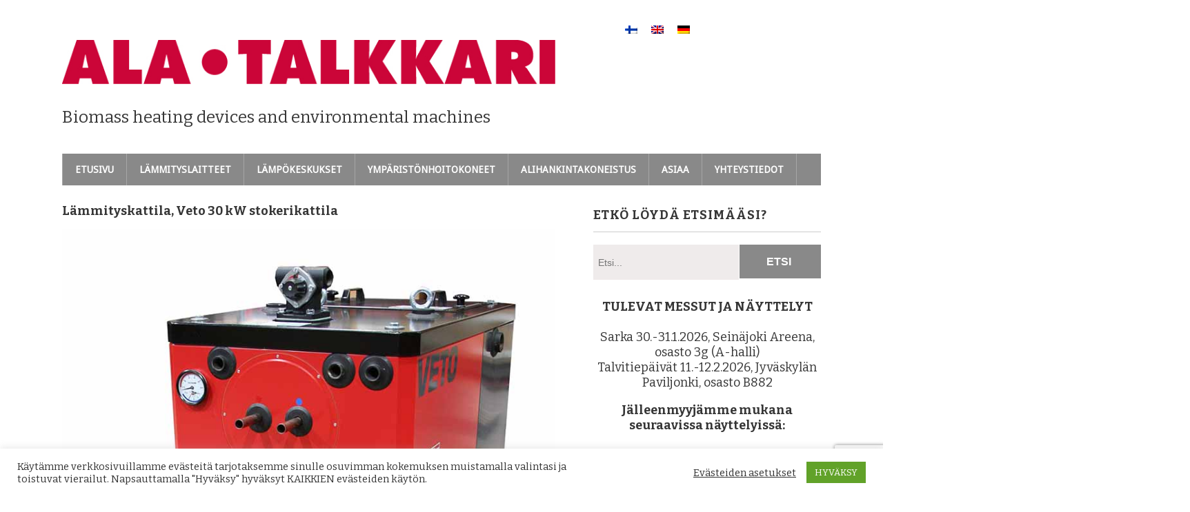

--- FILE ---
content_type: text/html; charset=UTF-8
request_url: https://ala-talkkari.fi/lammityskattila-veto-30-stokerikattila/
body_size: 29282
content:
<!DOCTYPE html> <!--[if lt IE 7 ]><html class="ie ie6"> <![endif]--> <!--[if IE 7 ]><html class="ie ie7"> <![endif]--> <!--[if IE 8 ]><html class="ie ie8"> <![endif]--> <!--[if IE 9 ]><html class="ie ie9"> <![endif]--> <!--[if (gte IE 9)|!(IE)]><!--><html><!--<![endif]--><head>  <script async src="https://www.googletagmanager.com/gtag/js?id=G-PPF5KW0EEE"></script> <script>window.dataLayer = window.dataLayer || [];

  function gtag(){dataLayer.push(arguments);}

  gtag('js', new Date());

  gtag('config', 'G-PPF5KW0EEE');</script> <link rel="stylesheet" media="print" onload="this.onload=null;this.media='all';" id="ao_optimized_gfonts" href="https://fonts.googleapis.com/css?family=Droid+Sans%7CBitter%3A400%2C700%2C400italic&amp;display=swap"><link media="all" href="https://ala-talkkari.fi/wp-content/cache/autoptimize/css/autoptimize_49d4d3819d79bbde1b0055ff0761e159.css" rel="stylesheet"><title>Lämmityskattila, Veto 30 kW-stokerikattila. Kotimainen laatutuote.</title><meta charset="UTF-8" /><meta name="viewport" content="width=device-width, initial-scale=1.0, maximum-scale=1.0, user-scalable=no" /><meta name='robots' content='index, follow, max-image-preview:large, max-snippet:-1, max-video-preview:-1' /><link rel="alternate" hreflang="fi" href="https://ala-talkkari.fi/lammityskattila-veto-30-stokerikattila/" /><link rel="alternate" hreflang="en-us" href="https://ala-talkkari.fi/en/heating-boiler-veto-30/" /><link rel="alternate" hreflang="de-de" href="https://ala-talkkari.fi/de/veto-30/" /><link rel="alternate" hreflang="x-default" href="https://ala-talkkari.fi/lammityskattila-veto-30-stokerikattila/" /><meta name="description" content="Ala-Talkkarin erittäin suosittu ja paljon myyty lämmityskattila Veto 30-stokerikattila. Meiltä myös muut lämmityslaitteet." /><link rel="canonical" href="https://ala-talkkari.fi/lammityskattila-veto-30-stokerikattila/" /><meta property="og:locale" content="fi_FI" /><meta property="og:type" content="article" /><meta property="og:title" content="Lämmityskattila, Veto 30 kW-stokerikattila. Kotimainen laatutuote." /><meta property="og:description" content="Ala-Talkkarin erittäin suosittu ja paljon myyty lämmityskattila Veto 30-stokerikattila. Meiltä myös muut lämmityslaitteet." /><meta property="og:url" content="https://ala-talkkari.fi/lammityskattila-veto-30-stokerikattila/" /><meta property="og:site_name" content="Veljekset Ala-Talkkari Oy" /><meta property="article:publisher" content="https://www.facebook.com/alatalkkari" /><meta property="article:modified_time" content="2020-09-16T12:04:08+00:00" /><meta property="og:image" content="https://ala-talkkari.fi/wp-content/uploads/2014/11/heating-boiler-veto-30-kw.jpg" /><meta name="twitter:label1" content="Arvioitu lukuaika" /><meta name="twitter:data1" content="1 minuutti" /> <script type="application/ld+json" class="yoast-schema-graph">{"@context":"https://schema.org","@graph":[{"@type":"WebPage","@id":"https://ala-talkkari.fi/lammityskattila-veto-30-stokerikattila/","url":"https://ala-talkkari.fi/lammityskattila-veto-30-stokerikattila/","name":"Lämmityskattila, Veto 30 kW-stokerikattila. Kotimainen laatutuote.","isPartOf":{"@id":"https://ala-talkkari.fi/#website"},"primaryImageOfPage":{"@id":"https://ala-talkkari.fi/lammityskattila-veto-30-stokerikattila/#primaryimage"},"image":{"@id":"https://ala-talkkari.fi/lammityskattila-veto-30-stokerikattila/#primaryimage"},"thumbnailUrl":"https://ala-talkkari.fi/wp-content/uploads/2014/11/heating-boiler-veto-30-kw.jpg","datePublished":"2014-11-04T12:45:28+00:00","dateModified":"2020-09-16T12:04:08+00:00","description":"Ala-Talkkarin erittäin suosittu ja paljon myyty lämmityskattila Veto 30-stokerikattila. Meiltä myös muut lämmityslaitteet.","breadcrumb":{"@id":"https://ala-talkkari.fi/lammityskattila-veto-30-stokerikattila/#breadcrumb"},"inLanguage":"fi","potentialAction":[{"@type":"ReadAction","target":["https://ala-talkkari.fi/lammityskattila-veto-30-stokerikattila/"]}]},{"@type":"ImageObject","inLanguage":"fi","@id":"https://ala-talkkari.fi/lammityskattila-veto-30-stokerikattila/#primaryimage","url":"https://ala-talkkari.fi/wp-content/uploads/2014/11/heating-boiler-veto-30-kw.jpg","contentUrl":"https://ala-talkkari.fi/wp-content/uploads/2014/11/heating-boiler-veto-30-kw.jpg","width":768,"height":1024,"caption":"Veto 30 kW - biomass boiler"},{"@type":"BreadcrumbList","@id":"https://ala-talkkari.fi/lammityskattila-veto-30-stokerikattila/#breadcrumb","itemListElement":[{"@type":"ListItem","position":1,"name":"Home","item":"https://ala-talkkari.fi/"},{"@type":"ListItem","position":2,"name":"Veto 30"}]},{"@type":"WebSite","@id":"https://ala-talkkari.fi/#website","url":"https://ala-talkkari.fi/","name":"Veljekset Ala-Talkkari Oy","description":"Biomass heating devices and environmental machines","publisher":{"@id":"https://ala-talkkari.fi/#organization"},"potentialAction":[{"@type":"SearchAction","target":{"@type":"EntryPoint","urlTemplate":"https://ala-talkkari.fi/?s={search_term_string}"},"query-input":{"@type":"PropertyValueSpecification","valueRequired":true,"valueName":"search_term_string"}}],"inLanguage":"fi"},{"@type":"Organization","@id":"https://ala-talkkari.fi/#organization","name":"Veljekset Ala-Talkkari Oy","url":"https://ala-talkkari.fi/","logo":{"@type":"ImageObject","inLanguage":"fi","@id":"https://ala-talkkari.fi/#/schema/logo/image/","url":"https://ala-talkkari.fi/wp-content/uploads/2020/09/lammitys-veto-ala-talkkari.png","contentUrl":"https://ala-talkkari.fi/wp-content/uploads/2020/09/lammitys-veto-ala-talkkari.png","width":751,"height":67,"caption":"Veljekset Ala-Talkkari Oy"},"image":{"@id":"https://ala-talkkari.fi/#/schema/logo/image/"},"sameAs":["https://www.facebook.com/alatalkkari","https://www.instagram.com/veljeksetalatalkkarioy/","https://www.youtube.com/c/VeljeksetAlaTalkkariOy"]}]}</script> <link href='https://fonts.gstatic.com' crossorigin='anonymous' rel='preconnect' /><link rel="alternate" type="application/rss+xml" title="Veljekset Ala-Talkkari Oy &raquo; syöte" href="https://ala-talkkari.fi/feed/" /><link rel="alternate" type="application/rss+xml" title="Veljekset Ala-Talkkari Oy &raquo; kommenttien syöte" href="https://ala-talkkari.fi/comments/feed/" /> <script type="text/javascript" src="https://ala-talkkari.fi/wp-includes/js/jquery/jquery.min.js" id="jquery-core-js"></script> <script type="text/javascript" src="https://ala-talkkari.fi/wp-includes/js/jquery/jquery-migrate.min.js" id="jquery-migrate-js"></script> <script type="text/javascript" id="cookie-law-info-js-extra">var Cli_Data = {"nn_cookie_ids":[],"cookielist":[],"non_necessary_cookies":[],"ccpaEnabled":"","ccpaRegionBased":"","ccpaBarEnabled":"","strictlyEnabled":["necessary","obligatoire"],"ccpaType":"gdpr","js_blocking":"1","custom_integration":"","triggerDomRefresh":"","secure_cookies":""};
var cli_cookiebar_settings = {"animate_speed_hide":"500","animate_speed_show":"500","background":"#FFF","border":"#b1a6a6c2","border_on":"","button_1_button_colour":"#61a229","button_1_button_hover":"#4e8221","button_1_link_colour":"#fff","button_1_as_button":"1","button_1_new_win":"","button_2_button_colour":"#333","button_2_button_hover":"#292929","button_2_link_colour":"#444","button_2_as_button":"","button_2_hidebar":"","button_3_button_colour":"#3566bb","button_3_button_hover":"#2a5296","button_3_link_colour":"#fff","button_3_as_button":"1","button_3_new_win":"","button_4_button_colour":"#000","button_4_button_hover":"#000000","button_4_link_colour":"#333333","button_4_as_button":"","button_7_button_colour":"#61a229","button_7_button_hover":"#4e8221","button_7_link_colour":"#fff","button_7_as_button":"1","button_7_new_win":"","font_family":"inherit","header_fix":"","notify_animate_hide":"1","notify_animate_show":"","notify_div_id":"#cookie-law-info-bar","notify_position_horizontal":"right","notify_position_vertical":"bottom","scroll_close":"","scroll_close_reload":"","accept_close_reload":"","reject_close_reload":"","showagain_tab":"1","showagain_background":"#fff","showagain_border":"#000","showagain_div_id":"#cookie-law-info-again","showagain_x_position":"100px","text":"#333333","show_once_yn":"","show_once":"10000","logging_on":"","as_popup":"","popup_overlay":"1","bar_heading_text":"","cookie_bar_as":"banner","popup_showagain_position":"bottom-right","widget_position":"left"};
var log_object = {"ajax_url":"https:\/\/ala-talkkari.fi\/wp-admin\/admin-ajax.php"};</script> <script type="text/javascript" id="photocrati_ajax-js-extra">var photocrati_ajax = {"url":"https:\/\/ala-talkkari.fi\/index.php?photocrati_ajax=1","rest_url":"https:\/\/ala-talkkari.fi\/wp-json\/","wp_home_url":"https:\/\/ala-talkkari.fi","wp_site_url":"https:\/\/ala-talkkari.fi","wp_root_url":"https:\/\/ala-talkkari.fi","wp_plugins_url":"https:\/\/ala-talkkari.fi\/wp-content\/plugins","wp_content_url":"https:\/\/ala-talkkari.fi\/wp-content","wp_includes_url":"https:\/\/ala-talkkari.fi\/wp-includes\/","ngg_param_slug":"nggallery","rest_nonce":"d314c50917"};</script> <script type="text/javascript" id="__ytprefs__-js-extra">var _EPYT_ = {"ajaxurl":"https:\/\/ala-talkkari.fi\/wp-admin\/admin-ajax.php","security":"733ccc8bf7","gallery_scrolloffset":"20","eppathtoscripts":"https:\/\/ala-talkkari.fi\/wp-content\/plugins\/youtube-embed-plus\/scripts\/","eppath":"https:\/\/ala-talkkari.fi\/wp-content\/plugins\/youtube-embed-plus\/","epresponsiveselector":"[\"iframe.__youtube_prefs_widget__\"]","epdovol":"1","version":"14.2.3","evselector":"iframe.__youtube_prefs__[src], iframe[src*=\"youtube.com\/embed\/\"], iframe[src*=\"youtube-nocookie.com\/embed\/\"]","ajax_compat":"","maxres_facade":"eager","ytapi_load":"light","pause_others":"","stopMobileBuffer":"1","facade_mode":"","not_live_on_channel":""};</script> <link rel="https://api.w.org/" href="https://ala-talkkari.fi/wp-json/" /><link rel="alternate" title="JSON" type="application/json" href="https://ala-talkkari.fi/wp-json/wp/v2/pages/79" /><link rel="EditURI" type="application/rsd+xml" title="RSD" href="https://ala-talkkari.fi/xmlrpc.php?rsd" /><meta name="generator" content="WordPress 6.8.3" /><link rel='shortlink' href='https://ala-talkkari.fi/?p=79' /><link rel="alternate" title="oEmbed (JSON)" type="application/json+oembed" href="https://ala-talkkari.fi/wp-json/oembed/1.0/embed?url=https%3A%2F%2Fala-talkkari.fi%2Flammityskattila-veto-30-stokerikattila%2F" /><link rel="alternate" title="oEmbed (XML)" type="text/xml+oembed" href="https://ala-talkkari.fi/wp-json/oembed/1.0/embed?url=https%3A%2F%2Fala-talkkari.fi%2Flammityskattila-veto-30-stokerikattila%2F&#038;format=xml" /><meta name="generator" content="WPML ver:4.7.2 stt:1,18,3;" />  <script type="text/javascript">var cffsiteurl = "https://ala-talkkari.fi/wp-content/plugins";
var cffajaxurl = "https://ala-talkkari.fi/wp-admin/admin-ajax.php";


var cfflinkhashtags = "true";</script> <link rel="icon" href="https://ala-talkkari.fi/wp-content/uploads/2020/05/favicon-1.ico" sizes="32x32" /><link rel="icon" href="https://ala-talkkari.fi/wp-content/uploads/2020/05/favicon-1.ico" sizes="192x192" /><link rel="apple-touch-icon" href="https://ala-talkkari.fi/wp-content/uploads/2020/05/favicon-1.ico" /><meta name="msapplication-TileImage" content="https://ala-talkkari.fi/wp-content/uploads/2020/05/favicon-1.ico" />  <script type="text/javascript">jQuery(document).ready(function($){

		if( $('.entry-title').length != 0 ) {
			$('.entry-title span.dojodigital_toggle_title').parents('.entry-title:first').hide();
		} else {
			$('h1 span.dojodigital_toggle_title').parents('h1:first').hide();
			$('h2 span.dojodigital_toggle_title').parents('h2:first').hide();
		}

	});</script> <noscript><style type="text/css">.entry-title { display:none !important; }</style></noscript></head><body lang="fi" class="wp-singular page-template-default page page-id-79 wp-theme-modern-business-pro"><div id="fb-root"></div> <script>(function(d, s, id) {
  var js, fjs = d.getElementsByTagName(s)[0];
  if (d.getElementById(id)) return;
  js = d.createElement(s); js.id = id;
  js.src = "//connect.facebook.net/fi_FI/sdk.js#xfbml=1&version=v2.1";
  fjs.parentNode.insertBefore(js, fjs);
}(document, 'script', 'facebook-jssdk'));</script> <header class="cf"><div class="in"><section class="logo-box logo-box-header-cta "><p id="title" class="site-title site-title-logo has-logo"> <a href="https://ala-talkkari.fi" title="Veljekset Ala-Talkkari Oy"> <img width="751" height="67" src="https://ala-talkkari.fi/wp-content/uploads/2015/09/pelkkä_logokirjaimet270mm.jpg" class="attachment-full size-full" alt="puulämmitys" decoding="async" fetchpriority="high" srcset="https://ala-talkkari.fi/wp-content/uploads/2015/09/pelkkä_logokirjaimet270mm.jpg 751w, https://ala-talkkari.fi/wp-content/uploads/2015/09/pelkkä_logokirjaimet270mm-300x27.jpg 300w, https://ala-talkkari.fi/wp-content/uploads/2015/09/pelkkä_logokirjaimet270mm-600x54.jpg 600w" sizes="(max-width: 751px) 100vw, 751px" /> </a></p><p id="slogan" class="slogan "> Biomass heating devices and environmental machines</p></section><aside class="header-cta-container header-call-to-action widgets"><section id="header-call-to-action-icl_lang_sel_widget-9" class="widget header-call-to-action-widget widget_icl_lang_sel_widget"><div class="lang_sel_list_horizontal wpml-ls-sidebars-header-call-to-action-sidebar wpml-ls wpml-ls-legacy-list-horizontal" id="lang_sel_list"><ul><li class="icl-fi wpml-ls-slot-header-call-to-action-sidebar wpml-ls-item wpml-ls-item-fi wpml-ls-current-language wpml-ls-first-item wpml-ls-item-legacy-list-horizontal"> <a href="https://ala-talkkari.fi/lammityskattila-veto-30-stokerikattila/" class="wpml-ls-link"> <noscript><img
 class="wpml-ls-flag iclflag"
 src="https://ala-talkkari.fi/wp-content/plugins/sitepress-multilingual-cms/res/flags/fi.png"
 alt="Suomi" 
 /></noscript><img
 class="lazyload wpml-ls-flag iclflag"
 src='data:image/svg+xml,%3Csvg%20xmlns=%22http://www.w3.org/2000/svg%22%20viewBox=%220%200%20210%20140%22%3E%3C/svg%3E' data-src="https://ala-talkkari.fi/wp-content/plugins/sitepress-multilingual-cms/res/flags/fi.png"
 alt="Suomi" 
 /></a></li><li class="icl-en wpml-ls-slot-header-call-to-action-sidebar wpml-ls-item wpml-ls-item-en wpml-ls-item-legacy-list-horizontal"> <a href="https://ala-talkkari.fi/en/heating-boiler-veto-30/" class="wpml-ls-link"> <noscript><img
 class="wpml-ls-flag iclflag"
 src="https://ala-talkkari.fi/wp-content/plugins/sitepress-multilingual-cms/res/flags/en.png"
 alt="Englanti" 
 /></noscript><img
 class="lazyload wpml-ls-flag iclflag"
 src='data:image/svg+xml,%3Csvg%20xmlns=%22http://www.w3.org/2000/svg%22%20viewBox=%220%200%20210%20140%22%3E%3C/svg%3E' data-src="https://ala-talkkari.fi/wp-content/plugins/sitepress-multilingual-cms/res/flags/en.png"
 alt="Englanti" 
 /></a></li><li class="icl-de wpml-ls-slot-header-call-to-action-sidebar wpml-ls-item wpml-ls-item-de wpml-ls-last-item wpml-ls-item-legacy-list-horizontal"> <a href="https://ala-talkkari.fi/de/veto-30/" class="wpml-ls-link"> <noscript><img
 class="wpml-ls-flag iclflag"
 src="https://ala-talkkari.fi/wp-content/plugins/sitepress-multilingual-cms/res/flags/de.png"
 alt="Saksa" 
 /></noscript><img
 class="lazyload wpml-ls-flag iclflag"
 src='data:image/svg+xml,%3Csvg%20xmlns=%22http://www.w3.org/2000/svg%22%20viewBox=%220%200%20210%20140%22%3E%3C/svg%3E' data-src="https://ala-talkkari.fi/wp-content/plugins/sitepress-multilingual-cms/res/flags/de.png"
 alt="Saksa" 
 /></a></li></ul></div></section></aside><section class="clear"></section><nav class="primary-nav-container"><ul id="primary-nav" class="primary-nav menu"><li id="menu-item-2736" class="menu-item menu-item-type-post_type menu-item-object-page menu-item-home menu-item-2736"><a href="https://ala-talkkari.fi/">Etusivu</a></li><li id="menu-item-2742" class="menu-item menu-item-type-post_type menu-item-object-page current-menu-ancestor current_page_ancestor menu-item-has-children menu-item-2742"><a href="https://ala-talkkari.fi/lammitys/">Lämmityslaitteet</a><ul class="sub-menu"><li id="menu-item-2748" class="menu-item menu-item-type-post_type menu-item-object-page current-menu-ancestor current-menu-parent current_page_parent current_page_ancestor menu-item-has-children menu-item-2748"><a href="https://ala-talkkari.fi/stokerikattilat/">Stokerikattilat</a><ul class="sub-menu"><li id="menu-item-2754" class="menu-item menu-item-type-post_type menu-item-object-page current-menu-item page_item page-item-79 current_page_item menu-item-2754"><a href="https://ala-talkkari.fi/lammityskattila-veto-30-stokerikattila/" aria-current="page"><span class="dojodigital_toggle_title">Veto 30</span></a></li><li id="menu-item-2759" class="menu-item menu-item-type-post_type menu-item-object-page menu-item-2759"><a href="https://ala-talkkari.fi/lammityskattila-veto-60-stokerikattila/">Veto 60</a></li><li id="menu-item-2761" class="menu-item menu-item-type-post_type menu-item-object-page menu-item-2761"><a href="https://ala-talkkari.fi/lammityskattila-veto-75-stokerikattila/">Veto 75</a></li><li id="menu-item-2763" class="menu-item menu-item-type-post_type menu-item-object-page menu-item-2763"><a href="https://ala-talkkari.fi/lammityskattila-veto-80-stokerikattila/">Veto 80</a></li><li id="menu-item-2750" class="menu-item menu-item-type-post_type menu-item-object-page menu-item-2750"><a href="https://ala-talkkari.fi/lammityskattila-veto-100/">Veto 100</a></li><li id="menu-item-2751" class="menu-item menu-item-type-post_type menu-item-object-page menu-item-2751"><a href="https://ala-talkkari.fi/hakekattila-veto-120/">Veto 120</a></li><li id="menu-item-2752" class="menu-item menu-item-type-post_type menu-item-object-page menu-item-2752"><a href="https://ala-talkkari.fi/veto-150-stokerikattila/">Veto 150</a></li><li id="menu-item-2753" class="menu-item menu-item-type-post_type menu-item-object-page menu-item-2753"><a href="https://ala-talkkari.fi/veto-220-stokerikattila/">Veto 220</a></li><li id="menu-item-2755" class="menu-item menu-item-type-post_type menu-item-object-page menu-item-2755"><a href="https://ala-talkkari.fi/lammityskattila-veto-300-hakekattila/">Veto 300</a></li><li id="menu-item-2756" class="menu-item menu-item-type-post_type menu-item-object-page menu-item-2756"><a href="https://ala-talkkari.fi/veto-400-stokerikattila/">Veto 400</a></li><li id="menu-item-2757" class="menu-item menu-item-type-post_type menu-item-object-page menu-item-2757"><a href="https://ala-talkkari.fi/lammityskattila-veto-500/">Veto 500</a></li><li id="menu-item-2760" class="menu-item menu-item-type-post_type menu-item-object-page menu-item-2760"><a href="https://ala-talkkari.fi/veto-700-stokerikattila/">Veto 700</a></li><li id="menu-item-2764" class="menu-item menu-item-type-post_type menu-item-object-page menu-item-2764"><a href="https://ala-talkkari.fi/veto-990-stokerikattila/">Veto 990</a></li></ul></li><li id="menu-item-2746" class="menu-item menu-item-type-post_type menu-item-object-page menu-item-has-children menu-item-2746"><a href="https://ala-talkkari.fi/puukattilat-veto/">Puukattilat</a><ul class="sub-menu"><li id="menu-item-2765" class="menu-item menu-item-type-post_type menu-item-object-page menu-item-2765"><a href="https://ala-talkkari.fi/puukattila-b-28-alapalokattila/">Veto B-28 alapalokattila</a></li><li id="menu-item-2766" class="menu-item menu-item-type-post_type menu-item-object-page menu-item-2766"><a href="https://ala-talkkari.fi/puukattila-b-40-alapalokattila/">Veto B-40 alapalokattila</a></li><li id="menu-item-2741" class="menu-item menu-item-type-post_type menu-item-object-page menu-item-2741"><a href="https://ala-talkkari.fi/?page_id=136">Kaksoispesäkattila Veto BK</a></li></ul></li><li id="menu-item-2749" class="menu-item menu-item-type-post_type menu-item-object-page menu-item-has-children menu-item-2749"><a href="https://ala-talkkari.fi/hakelammitys-stokerit/">Stokerit (hakelämmitys)</a><ul class="sub-menu"><li id="menu-item-2775" class="menu-item menu-item-type-post_type menu-item-object-page menu-item-2775"><a href="https://ala-talkkari.fi/vetomat-stokeri/">Vetomat</a></li><li id="menu-item-2774" class="menu-item menu-item-type-post_type menu-item-object-page menu-item-2774"><a href="https://ala-talkkari.fi/veto-turvehakemaatti/">Veto Turvehakemaatti</a></li><li id="menu-item-2758" class="menu-item menu-item-type-post_type menu-item-object-page menu-item-2758"><a href="https://ala-talkkari.fi/hakelammitys-veto-6/">Veto 6</a></li><li id="menu-item-2762" class="menu-item menu-item-type-post_type menu-item-object-page menu-item-2762"><a href="https://ala-talkkari.fi/veto-8-stokeri/">Veto 8</a></li><li id="menu-item-2772" class="menu-item menu-item-type-post_type menu-item-object-page menu-item-2772"><a href="https://ala-talkkari.fi/veto-jousipurkain-sailiolla/">Veto Jousipurkain säiliöllä</a></li><li id="menu-item-2771" class="menu-item menu-item-type-post_type menu-item-object-page menu-item-2771"><a href="https://ala-talkkari.fi/veto-jousipurkain-stokeri/">Veto Jousipurkain</a></li><li id="menu-item-3688" class="menu-item menu-item-type-post_type menu-item-object-page menu-item-3688"><a href="https://ala-talkkari.fi/pellettilammitys-veto-duo/">Veto Duo</a></li></ul></li><li id="menu-item-3722" class="menu-item menu-item-type-post_type menu-item-object-page menu-item-3722"><a href="https://ala-talkkari.fi/ohjauskeskus/">Ohjauskeskukset</a></li><li id="menu-item-2779" class="menu-item menu-item-type-post_type menu-item-object-page menu-item-2779"><a href="https://ala-talkkari.fi/lammityslaitteiden-lisavarusteet/">Lämmityslaitteiden lisä­varusteet</a></li><li id="menu-item-3538" class="menu-item menu-item-type-post_type menu-item-object-page menu-item-3538"><a href="https://ala-talkkari.fi/viljan-kuivaaminen/">Viljan kuivaaminen</a></li></ul></li><li id="menu-item-2743" class="menu-item menu-item-type-post_type menu-item-object-page menu-item-has-children menu-item-2743"><a href="https://ala-talkkari.fi/lampokeskukset/">Lämpökeskukset</a><ul class="sub-menu"><li id="menu-item-2770" class="menu-item menu-item-type-post_type menu-item-object-page menu-item-2770"><a href="https://ala-talkkari.fi/lampokeskus-veto-cont-s/">Veto Cont S</a></li><li id="menu-item-2769" class="menu-item menu-item-type-post_type menu-item-object-page menu-item-2769"><a href="https://ala-talkkari.fi/lampokeskus-veto-cont-m/">Veto Cont M</a></li><li id="menu-item-2768" class="menu-item menu-item-type-post_type menu-item-object-page menu-item-2768"><a href="https://ala-talkkari.fi/vetocont-l-ja-d-lampokeskukset/">Veto Cont L ja D (double)</a></li><li id="menu-item-5952" class="menu-item menu-item-type-post_type menu-item-object-page menu-item-5952"><a href="https://ala-talkkari.fi/kuivurilampokeskus-veto-cont-800-grain/">Veto Cont 800 Grain-kuivurilämpökeskus</a></li></ul></li><li id="menu-item-2777" class="menu-item menu-item-type-post_type menu-item-object-page menu-item-has-children menu-item-2777"><a href="https://ala-talkkari.fi/lumilingot-ja-hiekoittimet/">Ympäristönhoitokoneet</a><ul class="sub-menu"><li id="menu-item-2737" class="menu-item menu-item-type-post_type menu-item-object-page menu-item-2737"><a href="https://ala-talkkari.fi/lumilingot-2-torviset/">Ala-Talkkarin­ 2-torviset­ V-lingot</a></li><li id="menu-item-2778" class="menu-item menu-item-type-post_type menu-item-object-page menu-item-2778"><a href="https://ala-talkkari.fi/lumilinko-ats-250/">ATS 250­ 2G (1-torvinen­ V-linko)</a></li><li id="menu-item-2744" class="menu-item menu-item-type-post_type menu-item-object-page menu-item-2744"><a href="https://ala-talkkari.fi/lumilingot-poikittaisruuvilingot/">Nordtec-poikittais­ruuvilingot</a></li><li id="menu-item-2747" class="menu-item menu-item-type-post_type menu-item-object-page menu-item-2747"><a href="https://ala-talkkari.fi/hiekoitin/">Hiekoittimet</a></li><li id="menu-item-7894" class="menu-item menu-item-type-post_type menu-item-object-page menu-item-7894"><a href="https://ala-talkkari.fi/u-aura/">U-aurat</a></li></ul></li><li id="menu-item-2738" class="menu-item menu-item-type-post_type menu-item-object-page menu-item-2738"><a href="https://ala-talkkari.fi/alihankintakoneistus/">Alihankintakoneistus</a></li><li id="menu-item-2739" class="menu-item menu-item-type-post_type menu-item-object-page menu-item-2739"><a href="https://ala-talkkari.fi/ajankohtaista/">Asiaa</a></li><li id="menu-item-2776" class="menu-item menu-item-type-post_type menu-item-object-page menu-item-has-children menu-item-2776"><a href="https://ala-talkkari.fi/yhteystiedot/">Yhteystiedot</a><ul class="sub-menu"><li id="menu-item-2745" class="menu-item menu-item-type-post_type menu-item-object-page menu-item-2745"><a href="https://ala-talkkari.fi/ota-yhteytta/">Ota yhteyttä</a></li><li id="menu-item-5400" class="menu-item menu-item-type-post_type menu-item-object-page menu-item-5400"><a href="https://ala-talkkari.fi/lammityslaitteiden-varaosat/">Lämmityslaitteiden varaosat</a></li><li id="menu-item-2740" class="menu-item menu-item-type-post_type menu-item-object-page menu-item-2740"><a href="https://ala-talkkari.fi/myynti/">Jälleenmyyjät</a></li><li id="menu-item-9251" class="menu-item menu-item-type-post_type menu-item-object-page menu-item-9251"><a href="https://ala-talkkari.fi/tyopaikat/">Työpaikat</a></li></ul></li></ul> <button class="mobile-nav-button "> <noscript><img src="https://ala-talkkari.fi/wp-content/themes/modern-business-pro/images/menu-icon-large.png" alt="Toggle Navigation" /></noscript><img class="lazyload" src='data:image/svg+xml,%3Csvg%20xmlns=%22http://www.w3.org/2000/svg%22%20viewBox=%220%200%20210%20140%22%3E%3C/svg%3E' data-src="https://ala-talkkari.fi/wp-content/themes/modern-business-pro/images/menu-icon-large.png" alt="Toggle Navigation" /> <noscript><img class="close-icon" src="https://ala-talkkari.fi/wp-content/themes/modern-business-pro/images/close-icon-large.png" alt="Close Navigation" /></noscript><img class="lazyload close-icon" src='data:image/svg+xml,%3Csvg%20xmlns=%22http://www.w3.org/2000/svg%22%20viewBox=%220%200%20210%20140%22%3E%3C/svg%3E' data-src="https://ala-talkkari.fi/wp-content/themes/modern-business-pro/images/close-icon-large.png" alt="Close Navigation" /> Valikko </button><ul id="mobile-menu" class="menu mobile-menu mobile-nav"><li class="menu-item menu-label primary_nav_label">Nyt näet kaikki sivut</li><li class="menu-item menu-item-type-post_type menu-item-object-page menu-item-home menu-item-2736"><a href="https://ala-talkkari.fi/">Etusivu</a></li><li class="menu-item menu-item-type-post_type menu-item-object-page current-menu-ancestor current_page_ancestor menu-item-has-children menu-item-2742"><a href="https://ala-talkkari.fi/lammitys/">Lämmityslaitteet</a><ul class="sub-menu"><li class="menu-item menu-item-type-post_type menu-item-object-page current-menu-ancestor current-menu-parent current_page_parent current_page_ancestor menu-item-has-children menu-item-2748"><a href="https://ala-talkkari.fi/stokerikattilat/">Stokerikattilat</a><ul class="sub-menu"><li class="menu-item menu-item-type-post_type menu-item-object-page current-menu-item page_item page-item-79 current_page_item menu-item-2754"><a href="https://ala-talkkari.fi/lammityskattila-veto-30-stokerikattila/" aria-current="page"><span class="dojodigital_toggle_title">Veto 30</span></a></li><li class="menu-item menu-item-type-post_type menu-item-object-page menu-item-2759"><a href="https://ala-talkkari.fi/lammityskattila-veto-60-stokerikattila/">Veto 60</a></li><li class="menu-item menu-item-type-post_type menu-item-object-page menu-item-2761"><a href="https://ala-talkkari.fi/lammityskattila-veto-75-stokerikattila/">Veto 75</a></li><li class="menu-item menu-item-type-post_type menu-item-object-page menu-item-2763"><a href="https://ala-talkkari.fi/lammityskattila-veto-80-stokerikattila/">Veto 80</a></li><li class="menu-item menu-item-type-post_type menu-item-object-page menu-item-2750"><a href="https://ala-talkkari.fi/lammityskattila-veto-100/">Veto 100</a></li><li class="menu-item menu-item-type-post_type menu-item-object-page menu-item-2751"><a href="https://ala-talkkari.fi/hakekattila-veto-120/">Veto 120</a></li><li class="menu-item menu-item-type-post_type menu-item-object-page menu-item-2752"><a href="https://ala-talkkari.fi/veto-150-stokerikattila/">Veto 150</a></li><li class="menu-item menu-item-type-post_type menu-item-object-page menu-item-2753"><a href="https://ala-talkkari.fi/veto-220-stokerikattila/">Veto 220</a></li><li class="menu-item menu-item-type-post_type menu-item-object-page menu-item-2755"><a href="https://ala-talkkari.fi/lammityskattila-veto-300-hakekattila/">Veto 300</a></li><li class="menu-item menu-item-type-post_type menu-item-object-page menu-item-2756"><a href="https://ala-talkkari.fi/veto-400-stokerikattila/">Veto 400</a></li><li class="menu-item menu-item-type-post_type menu-item-object-page menu-item-2757"><a href="https://ala-talkkari.fi/lammityskattila-veto-500/">Veto 500</a></li><li class="menu-item menu-item-type-post_type menu-item-object-page menu-item-2760"><a href="https://ala-talkkari.fi/veto-700-stokerikattila/">Veto 700</a></li><li class="menu-item menu-item-type-post_type menu-item-object-page menu-item-2764"><a href="https://ala-talkkari.fi/veto-990-stokerikattila/">Veto 990</a></li></ul></li><li class="menu-item menu-item-type-post_type menu-item-object-page menu-item-has-children menu-item-2746"><a href="https://ala-talkkari.fi/puukattilat-veto/">Puukattilat</a><ul class="sub-menu"><li class="menu-item menu-item-type-post_type menu-item-object-page menu-item-2765"><a href="https://ala-talkkari.fi/puukattila-b-28-alapalokattila/">Veto B-28 alapalokattila</a></li><li class="menu-item menu-item-type-post_type menu-item-object-page menu-item-2766"><a href="https://ala-talkkari.fi/puukattila-b-40-alapalokattila/">Veto B-40 alapalokattila</a></li><li class="menu-item menu-item-type-post_type menu-item-object-page menu-item-2741"><a href="https://ala-talkkari.fi/?page_id=136">Kaksoispesäkattila Veto BK</a></li></ul></li><li class="menu-item menu-item-type-post_type menu-item-object-page menu-item-has-children menu-item-2749"><a href="https://ala-talkkari.fi/hakelammitys-stokerit/">Stokerit (hakelämmitys)</a><ul class="sub-menu"><li class="menu-item menu-item-type-post_type menu-item-object-page menu-item-2775"><a href="https://ala-talkkari.fi/vetomat-stokeri/">Vetomat</a></li><li class="menu-item menu-item-type-post_type menu-item-object-page menu-item-2774"><a href="https://ala-talkkari.fi/veto-turvehakemaatti/">Veto Turvehakemaatti</a></li><li class="menu-item menu-item-type-post_type menu-item-object-page menu-item-2758"><a href="https://ala-talkkari.fi/hakelammitys-veto-6/">Veto 6</a></li><li class="menu-item menu-item-type-post_type menu-item-object-page menu-item-2762"><a href="https://ala-talkkari.fi/veto-8-stokeri/">Veto 8</a></li><li class="menu-item menu-item-type-post_type menu-item-object-page menu-item-2772"><a href="https://ala-talkkari.fi/veto-jousipurkain-sailiolla/">Veto Jousipurkain säiliöllä</a></li><li class="menu-item menu-item-type-post_type menu-item-object-page menu-item-2771"><a href="https://ala-talkkari.fi/veto-jousipurkain-stokeri/">Veto Jousipurkain</a></li><li class="menu-item menu-item-type-post_type menu-item-object-page menu-item-3688"><a href="https://ala-talkkari.fi/pellettilammitys-veto-duo/">Veto Duo</a></li></ul></li><li class="menu-item menu-item-type-post_type menu-item-object-page menu-item-3722"><a href="https://ala-talkkari.fi/ohjauskeskus/">Ohjauskeskukset</a></li><li class="menu-item menu-item-type-post_type menu-item-object-page menu-item-2779"><a href="https://ala-talkkari.fi/lammityslaitteiden-lisavarusteet/">Lämmityslaitteiden lisä­varusteet</a></li><li class="menu-item menu-item-type-post_type menu-item-object-page menu-item-3538"><a href="https://ala-talkkari.fi/viljan-kuivaaminen/">Viljan kuivaaminen</a></li></ul></li><li class="menu-item menu-item-type-post_type menu-item-object-page menu-item-has-children menu-item-2743"><a href="https://ala-talkkari.fi/lampokeskukset/">Lämpökeskukset</a><ul class="sub-menu"><li class="menu-item menu-item-type-post_type menu-item-object-page menu-item-2770"><a href="https://ala-talkkari.fi/lampokeskus-veto-cont-s/">Veto Cont S</a></li><li class="menu-item menu-item-type-post_type menu-item-object-page menu-item-2769"><a href="https://ala-talkkari.fi/lampokeskus-veto-cont-m/">Veto Cont M</a></li><li class="menu-item menu-item-type-post_type menu-item-object-page menu-item-2768"><a href="https://ala-talkkari.fi/vetocont-l-ja-d-lampokeskukset/">Veto Cont L ja D (double)</a></li><li class="menu-item menu-item-type-post_type menu-item-object-page menu-item-5952"><a href="https://ala-talkkari.fi/kuivurilampokeskus-veto-cont-800-grain/">Veto Cont 800 Grain-kuivurilämpökeskus</a></li></ul></li><li class="menu-item menu-item-type-post_type menu-item-object-page menu-item-has-children menu-item-2777"><a href="https://ala-talkkari.fi/lumilingot-ja-hiekoittimet/">Ympäristönhoitokoneet</a><ul class="sub-menu"><li class="menu-item menu-item-type-post_type menu-item-object-page menu-item-2737"><a href="https://ala-talkkari.fi/lumilingot-2-torviset/">Ala-Talkkarin­ 2-torviset­ V-lingot</a></li><li class="menu-item menu-item-type-post_type menu-item-object-page menu-item-2778"><a href="https://ala-talkkari.fi/lumilinko-ats-250/">ATS 250­ 2G (1-torvinen­ V-linko)</a></li><li class="menu-item menu-item-type-post_type menu-item-object-page menu-item-2744"><a href="https://ala-talkkari.fi/lumilingot-poikittaisruuvilingot/">Nordtec-poikittais­ruuvilingot</a></li><li class="menu-item menu-item-type-post_type menu-item-object-page menu-item-2747"><a href="https://ala-talkkari.fi/hiekoitin/">Hiekoittimet</a></li><li class="menu-item menu-item-type-post_type menu-item-object-page menu-item-7894"><a href="https://ala-talkkari.fi/u-aura/">U-aurat</a></li></ul></li><li class="menu-item menu-item-type-post_type menu-item-object-page menu-item-2738"><a href="https://ala-talkkari.fi/alihankintakoneistus/">Alihankintakoneistus</a></li><li class="menu-item menu-item-type-post_type menu-item-object-page menu-item-2739"><a href="https://ala-talkkari.fi/ajankohtaista/">Asiaa</a></li><li class="menu-item menu-item-type-post_type menu-item-object-page menu-item-has-children menu-item-2776"><a href="https://ala-talkkari.fi/yhteystiedot/">Yhteystiedot</a><ul class="sub-menu"><li class="menu-item menu-item-type-post_type menu-item-object-page menu-item-2745"><a href="https://ala-talkkari.fi/ota-yhteytta/">Ota yhteyttä</a></li><li class="menu-item menu-item-type-post_type menu-item-object-page menu-item-5400"><a href="https://ala-talkkari.fi/lammityslaitteiden-varaosat/">Lämmityslaitteiden varaosat</a></li><li class="menu-item menu-item-type-post_type menu-item-object-page menu-item-2740"><a href="https://ala-talkkari.fi/myynti/">Jälleenmyyjät</a></li><li class="menu-item menu-item-type-post_type menu-item-object-page menu-item-9251"><a href="https://ala-talkkari.fi/tyopaikat/">Työpaikat</a></li></ul></li></ul></nav></div></header><div class="in"><section class="breadcrumb"></section><section class="content-wrapper page-content cf"><article class="blog-content content cf"><section id="post-79" class="post cf post-79 page type-page status-publish hentry"><article class="post-content"><section class="post-title-wrap cf post-title-wrap-no-image"><h1 class="post-title"><span class="dojodigital_toggle_title">Veto 30</span></h1></section><h2>Lämmityskattila, Veto 30 kW stokerikattila</h2><h2><noscript><img decoding="async" class="alignnone wp-image-565 size-full" src="https://ala-talkkari.fi/wp-content/uploads/2014/11/heating-boiler-veto-30-kw.jpg" alt="Veto 30 kW-stokerikattila (edullinen stokerikattila)" width="768" height="1024"></noscript><img decoding="async" class="lazyload alignnone wp-image-565 size-full" src='data:image/svg+xml,%3Csvg%20xmlns=%22http://www.w3.org/2000/svg%22%20viewBox=%220%200%20768%201024%22%3E%3C/svg%3E' data-src="https://ala-talkkari.fi/wp-content/uploads/2014/11/heating-boiler-veto-30-kw.jpg" alt="Veto 30 kW-stokerikattila (edullinen stokerikattila)" width="768" height="1024"></h2><p>Ala-Talkkarin lämmityskattila Veto 30 stokerikattila on tarkoitettu ensisijaisesti omakotitalon sekä pienkiinteistöjen lämmityksiin. Uusi puna-musta värivalmis ulkokuori takaa silmää miellyttävän ulkonäön. Myös mittari sekä luukut ovat entistä käyttäjäystävällisemmät. Kat­ti­lan käti­syys on vapaasti asiak­kaan valit­ta­vissa (esim. palo­pää vasem­malla, oikealla tai edessä). Vakiovarusteena kattilassa on tehokas käyttöveden tuotto. Kompaktin kokonsa sekä laajan vesitilansa ansiosta Veto 30 stokerikattila on varma ja kotimainen valinta.</p><p>&nbsp;</p><p><strong>Tekniset tiedot:</strong></p><p>Pituus, ulkomitta: 1020 mm</p><p>Leveys, ulkomitta: 620 mm</p><p>Korkeus, ulkomitta: 1350 mm</p><p>Savukaasuyhde (pyöreä): Ø 168,3 mm</p><p>Savukaasuyhteen korkeus lattiasta (keskelle yhdettä): 1190 mm</p><p>Käyttövesikierukka: 1 kpl vakiona</p><p style="text-align: left;">Sähkövastusliitäntä: 1 kpl vakiona,</p><p>Nimellisteho: 30 kW</p><p>Paino: 460 kg</p><p>Vesitilavuus:270 l</p><p><strong>Lisävarusteet:</strong></p><p>Lämpöparoni,</p><p>Tuhkaruuvi,</p><p>Paineilmanuohous,</p><p>Puuvarustus</p><p><strong>Kuvia Veto 30 stokerikattilasta:</strong></p><div
 class="ngg-galleryoverview default-view
 ngg-ajax-pagination-none	"
 id="ngg-gallery-12d98aed6041268933b2a2afd6693e16-1"><div id="ngg-image-0" class="ngg-gallery-thumbnail-box
 "
 ><div class="ngg-gallery-thumbnail"> <a href="https://ala-talkkari.fi/wp-content/gallery/veto-30kw/Veto-30kW-002.JPG"
 title="Tässä Veto 30-hakekattilassa polttimen aukko on oikealla ja tulenhoitoluukku on edessä.  In the boiler, the burner hole on the right side and the fire door in front."
 data-src="https://ala-talkkari.fi/wp-content/gallery/veto-30kw/Veto-30kW-002.JPG"
 data-thumbnail="https://ala-talkkari.fi/wp-content/gallery/veto-30kw/thumbs/thumbs_Veto-30kW-002.JPG"
 data-image-id="68"
 data-title="hakekattila - Veto-30kW"
 data-description="Tässä Veto 30-hakekattilassa polttimen aukko on oikealla ja tulenhoitoluukku on edessä.  In the boiler, the burner hole on the right side and the fire door in front."
 data-image-slug="veto-30kw-002"
 class='nextgen_pro_lightbox' data-nplmodal-gallery-id='12d98aed6041268933b2a2afd6693e16'> <noscript><img
 title="hakekattila - Veto-30kW"
 alt="hakekattila - Veto-30kW"
 src="https://ala-talkkari.fi/wp-content/gallery/veto-30kw/thumbs/thumbs_Veto-30kW-002.JPG"
 width="120"
 height="90"
 style="max-width:100%;"
 /></noscript><img class="lazyload"  title="hakekattila - Veto-30kW"
 alt="hakekattila - Veto-30kW"
 src='data:image/svg+xml,%3Csvg%20xmlns=%22http://www.w3.org/2000/svg%22%20viewBox=%220%200%20120%2090%22%3E%3C/svg%3E' data-src="https://ala-talkkari.fi/wp-content/gallery/veto-30kw/thumbs/thumbs_Veto-30kW-002.JPG"
 width="120"
 height="90"
 style="max-width:100%;"
 /> </a></div></div><div id="ngg-image-1" class="ngg-gallery-thumbnail-box
 "
 ><div class="ngg-gallery-thumbnail"> <a href="https://ala-talkkari.fi/wp-content/gallery/veto-30kw/Veto-30kW-017.JPG"
 title="Veto 30 kW-stokerikattila Ala-Talkkarilta.  Veto 30 kW boiler from Ala-Talkkari."
 data-src="https://ala-talkkari.fi/wp-content/gallery/veto-30kw/Veto-30kW-017.JPG"
 data-thumbnail="https://ala-talkkari.fi/wp-content/gallery/veto-30kw/thumbs/thumbs_Veto-30kW-017.JPG"
 data-image-id="71"
 data-title="Veto 30 stokerikattila"
 data-description="Veto 30 kW-stokerikattila Ala-Talkkarilta.  Veto 30 kW boiler from Ala-Talkkari."
 data-image-slug="veto-30kw-017"
 class='nextgen_pro_lightbox' data-nplmodal-gallery-id='12d98aed6041268933b2a2afd6693e16'> <noscript><img
 title="Veto 30 stokerikattila"
 alt="Veto 30 stokerikattila"
 src="https://ala-talkkari.fi/wp-content/gallery/veto-30kw/thumbs/thumbs_Veto-30kW-017.JPG"
 width="120"
 height="90"
 style="max-width:100%;"
 /></noscript><img class="lazyload"  title="Veto 30 stokerikattila"
 alt="Veto 30 stokerikattila"
 src='data:image/svg+xml,%3Csvg%20xmlns=%22http://www.w3.org/2000/svg%22%20viewBox=%220%200%20120%2090%22%3E%3C/svg%3E' data-src="https://ala-talkkari.fi/wp-content/gallery/veto-30kw/thumbs/thumbs_Veto-30kW-017.JPG"
 width="120"
 height="90"
 style="max-width:100%;"
 /> </a></div></div><div id="ngg-image-2" class="ngg-gallery-thumbnail-box
 "
 ><div class="ngg-gallery-thumbnail"> <a href="https://ala-talkkari.fi/wp-content/gallery/veto-30kw/Veto-30kW-027.JPG"
 title="Veto 30 kW lämmityskattilassa on yksi käyttövesikierukka vakiovarusteena.  Veto 30 boiler has one efficient hot water coil as std. delivery."
 data-src="https://ala-talkkari.fi/wp-content/gallery/veto-30kw/Veto-30kW-027.JPG"
 data-thumbnail="https://ala-talkkari.fi/wp-content/gallery/veto-30kw/thumbs/thumbs_Veto-30kW-027.JPG"
 data-image-id="72"
 data-title="Veto lämmityskattila"
 data-description="Veto 30 kW lämmityskattilassa on yksi käyttövesikierukka vakiovarusteena.  Veto 30 boiler has one efficient hot water coil as std. delivery."
 data-image-slug="veto-30kw-027"
 class='nextgen_pro_lightbox' data-nplmodal-gallery-id='12d98aed6041268933b2a2afd6693e16'> <noscript><img
 title="Veto lämmityskattila"
 alt="Veto lämmityskattila"
 src="https://ala-talkkari.fi/wp-content/gallery/veto-30kw/thumbs/thumbs_Veto-30kW-027.JPG"
 width="120"
 height="90"
 style="max-width:100%;"
 /></noscript><img class="lazyload"  title="Veto lämmityskattila"
 alt="Veto lämmityskattila"
 src='data:image/svg+xml,%3Csvg%20xmlns=%22http://www.w3.org/2000/svg%22%20viewBox=%220%200%20120%2090%22%3E%3C/svg%3E' data-src="https://ala-talkkari.fi/wp-content/gallery/veto-30kw/thumbs/thumbs_Veto-30kW-027.JPG"
 width="120"
 height="90"
 style="max-width:100%;"
 /> </a></div></div><div id="ngg-image-3" class="ngg-gallery-thumbnail-box
 "
 ><div class="ngg-gallery-thumbnail"> <a href="https://ala-talkkari.fi/wp-content/gallery/veto-30kw/Veto-30kW-033.JPG"
 title="Suuri tulenhoitoluukkui tekee mahdolliseksi palvelut kattilakammiossa. Voit katsella palotapahtumaa tarkastuslasin läpi (avaamatta itse tulenhoitoluukkua).  Big inspection door is making possible services in boiler chamber. You can watch burning process throug inspection glass (without opening door itself)."
 data-src="https://ala-talkkari.fi/wp-content/gallery/veto-30kw/Veto-30kW-033.JPG"
 data-thumbnail="https://ala-talkkari.fi/wp-content/gallery/veto-30kw/thumbs/thumbs_Veto-30kW-033.JPG"
 data-image-id="73"
 data-title="Veto 30 stokerikattilan tulen hoitoluukku"
 data-description="Suuri tulenhoitoluukkui tekee mahdolliseksi palvelut kattilakammiossa. Voit katsella palotapahtumaa tarkastuslasin läpi (avaamatta itse tulenhoitoluukkua).  Big inspection door is making possible services in boiler chamber. You can watch burning process throug inspection glass (without opening door itself)."
 data-image-slug="veto-30kw-033"
 class='nextgen_pro_lightbox' data-nplmodal-gallery-id='12d98aed6041268933b2a2afd6693e16'> <noscript><img
 title="Veto 30 stokerikattilan tulen hoitoluukku"
 alt="Veto 30 stokerikattilan tulen hoitoluukku"
 src="https://ala-talkkari.fi/wp-content/gallery/veto-30kw/thumbs/thumbs_Veto-30kW-033.JPG"
 width="120"
 height="90"
 style="max-width:100%;"
 /></noscript><img class="lazyload"  title="Veto 30 stokerikattilan tulen hoitoluukku"
 alt="Veto 30 stokerikattilan tulen hoitoluukku"
 src='data:image/svg+xml,%3Csvg%20xmlns=%22http://www.w3.org/2000/svg%22%20viewBox=%220%200%20120%2090%22%3E%3C/svg%3E' data-src="https://ala-talkkari.fi/wp-content/gallery/veto-30kw/thumbs/thumbs_Veto-30kW-033.JPG"
 width="120"
 height="90"
 style="max-width:100%;"
 /> </a></div></div><div id="ngg-image-4" class="ngg-gallery-thumbnail-box
 "
 ><div class="ngg-gallery-thumbnail"> <a href="https://ala-talkkari.fi/wp-content/gallery/veto-30kw/Veto-30kW-036.JPG"
 title="Veto 30 kW stokerikattilassa on konvektio-osan puhdistusluukut kattilan päällä.  Veto 30 has convection part cleaning hatches on to top of boiler."
 data-src="https://ala-talkkari.fi/wp-content/gallery/veto-30kw/Veto-30kW-036.JPG"
 data-thumbnail="https://ala-talkkari.fi/wp-content/gallery/veto-30kw/thumbs/thumbs_Veto-30kW-036.JPG"
 data-image-id="74"
 data-title="stokerikattila"
 data-description="Veto 30 kW stokerikattilassa on konvektio-osan puhdistusluukut kattilan päällä.  Veto 30 has convection part cleaning hatches on to top of boiler."
 data-image-slug="veto-30kw-036"
 class='nextgen_pro_lightbox' data-nplmodal-gallery-id='12d98aed6041268933b2a2afd6693e16'> <noscript><img
 title="stokerikattila"
 alt="stokerikattila"
 src="https://ala-talkkari.fi/wp-content/gallery/veto-30kw/thumbs/thumbs_Veto-30kW-036.JPG"
 width="120"
 height="90"
 style="max-width:100%;"
 /></noscript><img class="lazyload"  title="stokerikattila"
 alt="stokerikattila"
 src='data:image/svg+xml,%3Csvg%20xmlns=%22http://www.w3.org/2000/svg%22%20viewBox=%220%200%20120%2090%22%3E%3C/svg%3E' data-src="https://ala-talkkari.fi/wp-content/gallery/veto-30kw/thumbs/thumbs_Veto-30kW-036.JPG"
 width="120"
 height="90"
 style="max-width:100%;"
 /> </a></div></div><div id="ngg-image-5" class="ngg-gallery-thumbnail-box
 "
 ><div class="ngg-gallery-thumbnail"> <a href="https://ala-talkkari.fi/wp-content/gallery/veto-30kw/Veto-30kW-039.JPG"
 title="Veto 30 kW biokattilassa on sekoitusventtiili (suntti) vakiovarusteena.  Veto 30 biomass boiler has one mixing valve as std. delivery."
 data-src="https://ala-talkkari.fi/wp-content/gallery/veto-30kw/Veto-30kW-039.JPG"
 data-thumbnail="https://ala-talkkari.fi/wp-content/gallery/veto-30kw/thumbs/thumbs_Veto-30kW-039.JPG"
 data-image-id="75"
 data-title="Veto 30 stokerikattilan sekoitusventtiili"
 data-description="Veto 30 kW biokattilassa on sekoitusventtiili (suntti) vakiovarusteena.  Veto 30 biomass boiler has one mixing valve as std. delivery."
 data-image-slug="veto-30kw-039"
 class='nextgen_pro_lightbox' data-nplmodal-gallery-id='12d98aed6041268933b2a2afd6693e16'> <noscript><img
 title="Veto 30 stokerikattilan sekoitusventtiili"
 alt="Veto 30 stokerikattilan sekoitusventtiili"
 src="https://ala-talkkari.fi/wp-content/gallery/veto-30kw/thumbs/thumbs_Veto-30kW-039.JPG"
 width="120"
 height="90"
 style="max-width:100%;"
 /></noscript><img class="lazyload"  title="Veto 30 stokerikattilan sekoitusventtiili"
 alt="Veto 30 stokerikattilan sekoitusventtiili"
 src='data:image/svg+xml,%3Csvg%20xmlns=%22http://www.w3.org/2000/svg%22%20viewBox=%220%200%20120%2090%22%3E%3C/svg%3E' data-src="https://ala-talkkari.fi/wp-content/gallery/veto-30kw/thumbs/thumbs_Veto-30kW-039.JPG"
 width="120"
 height="90"
 style="max-width:100%;"
 /> </a></div></div><div id="ngg-image-6" class="ngg-gallery-thumbnail-box
 "
 ><div class="ngg-gallery-thumbnail"> <a href="https://ala-talkkari.fi/wp-content/gallery/veto-30kw/Veto-30kW-051.JPG"
 title="Veto 30 kW stokerikattilasta voit lukea veden lämpötilan sekä paineen.  Veto 30 gauge you can read boiler water temperature and pressure."
 data-src="https://ala-talkkari.fi/wp-content/gallery/veto-30kw/Veto-30kW-051.JPG"
 data-thumbnail="https://ala-talkkari.fi/wp-content/gallery/veto-30kw/thumbs/thumbs_Veto-30kW-051.JPG"
 data-image-id="76"
 data-title="Veto 30 kW lämmityskattilan mittari"
 data-description="Veto 30 kW stokerikattilasta voit lukea veden lämpötilan sekä paineen.  Veto 30 gauge you can read boiler water temperature and pressure."
 data-image-slug="veto-30kw-051"
 class='nextgen_pro_lightbox' data-nplmodal-gallery-id='12d98aed6041268933b2a2afd6693e16'> <noscript><img
 title="Veto 30 kW lämmityskattilan mittari"
 alt="Veto 30 kW lämmityskattilan mittari"
 src="https://ala-talkkari.fi/wp-content/gallery/veto-30kw/thumbs/thumbs_Veto-30kW-051.JPG"
 width="120"
 height="90"
 style="max-width:100%;"
 /></noscript><img class="lazyload"  title="Veto 30 kW lämmityskattilan mittari"
 alt="Veto 30 kW lämmityskattilan mittari"
 src='data:image/svg+xml,%3Csvg%20xmlns=%22http://www.w3.org/2000/svg%22%20viewBox=%220%200%20120%2090%22%3E%3C/svg%3E' data-src="https://ala-talkkari.fi/wp-content/gallery/veto-30kw/thumbs/thumbs_Veto-30kW-051.JPG"
 width="120"
 height="90"
 style="max-width:100%;"
 /> </a></div></div><div id="ngg-image-7" class="ngg-gallery-thumbnail-box
 "
 ><div class="ngg-gallery-thumbnail"> <a href="https://ala-talkkari.fi/wp-content/gallery/veto-30kw/Veto-30kW-014.JPG"
 title="Veto 30 kW hakekattilassa on savukaasun valmiuslämpötila-anturi ja Lambda-anturi.  Veto 30 biomass boiler flue gas exit has readiness temperature sensor and Lambda sensor."
 data-src="https://ala-talkkari.fi/wp-content/gallery/veto-30kw/Veto-30kW-014.JPG"
 data-thumbnail="https://ala-talkkari.fi/wp-content/gallery/veto-30kw/thumbs/thumbs_Veto-30kW-014.JPG"
 data-image-id="77"
 data-title="Veto 30 stokerikattila"
 data-description="Veto 30 kW hakekattilassa on savukaasun valmiuslämpötila-anturi ja Lambda-anturi.  Veto 30 biomass boiler flue gas exit has readiness temperature sensor and Lambda sensor."
 data-image-slug="veto-30kw-014"
 class='nextgen_pro_lightbox' data-nplmodal-gallery-id='12d98aed6041268933b2a2afd6693e16'> <noscript><img
 title="Veto 30 stokerikattila"
 alt="Veto 30 stokerikattila"
 src="https://ala-talkkari.fi/wp-content/gallery/veto-30kw/thumbs/thumbs_Veto-30kW-014.JPG"
 width="120"
 height="90"
 style="max-width:100%;"
 /></noscript><img class="lazyload"  title="Veto 30 stokerikattila"
 alt="Veto 30 stokerikattila"
 src='data:image/svg+xml,%3Csvg%20xmlns=%22http://www.w3.org/2000/svg%22%20viewBox=%220%200%20120%2090%22%3E%3C/svg%3E' data-src="https://ala-talkkari.fi/wp-content/gallery/veto-30kw/thumbs/thumbs_Veto-30kW-014.JPG"
 width="120"
 height="90"
 style="max-width:100%;"
 /> </a></div></div> <br style="clear: both" /><div class='ngg-clear'></div></div><p><strong>PDF-mittakuvia Veto 30 stokerikattilasta:</strong></p><p><a href="http://c5jnc9gd.c5.suncomet.fi/wp-content/uploads/2014/11/30kW-syöttö-vasen-mittakuva.pdf" target="_blank" rel="noopener noreferrer">Veto 30, syöttö vasemmalla, hoito edessä</a></p><p><a href="http://c5jnc9gd.c5.suncomet.fi/wp-content/uploads/2014/11/30kW-syöttö-edes-hoito-vasen.pdf" target="_blank" rel="noopener noreferrer">Veto 30, syöttö edessä, hoito vasemmalla</a></p><p><strong>Muista tutustua myös lämmityslaitteidemme lisävarusteisiin</strong></p><p><a href="https://ala-talkkari.fi/lammityslaitteiden-lisavarusteet/" rel="noopener noreferrer">https://ala-talkkari.fi/lammityslaitteiden-lisavarusteet/</a></p><p>&nbsp;</p><section class="clear"></section><section class="clear"></section></article></section><section class="clear"></section><section id="comments-container" class="comments-container post-comments post-comments-container cf comments-container-no-comments comments-closed"><section id="comments" class="comments-area no-comments"><section class="clear"></section></section></section></article><aside class="sidebar widgets"><section id="primary-sidebar-search-3" class="widget primary-sidebar primary-sidebar-widget widget_search"><h3 class="widgettitle widget-title primary-sidebar-widget-title">Etkö löydä etsimääsi?</h3><form class="cf" role="search" method="get" id="searchform" action="https://ala-talkkari.fi/"><section> <input type="text" value="" name="s" id="s" placeholder="Etsi..." /> <input type="submit" id="searchsubmit" class="submit" value="Etsi" /></section></form><section class="clear"></section></section><section id="primary-sidebar-block-55" class="widget primary-sidebar primary-sidebar-widget widget_block"><div class="wp-block-group"><div class="wp-block-group__inner-container is-layout-flow wp-block-group-is-layout-flow"><p class="has-text-align-center"><strong>TULEVAT MESSUT JA NÄYTTELYT</strong> <br/><br/>Sarka 30.-31.1.2026, Seinäjoki Areena, osasto 3g (A-halli)<br/>Talvitiepäivät 11.-12.2.2026, Jyväskylän Paviljonki, osasto B882</p><p class="has-text-align-center"><strong>Jälleenmyyjämme mukana seuraavissa näyttelyissä:</strong><br/><br/></p></div></div><section class="clear"></section></section><section id="primary-sidebar-block-54" class="widget primary-sidebar primary-sidebar-widget widget_block widget_text"><section class="clear"></section></section><section id="primary-sidebar-recent-posts-2" class="widget primary-sidebar primary-sidebar-widget widget_recent_entries"><h3 class="widgettitle widget-title primary-sidebar-widget-title">Asiaa Ala-Talkkarilta</h3><ul><li> <a href="https://ala-talkkari.fi/konepaivat/">KONEPÄIVÄT 7.3.2025</a> <span class="post-date">18.2.2025</span></li><li> <a href="https://ala-talkkari.fi/muutoksia-yritysjohdossa/">Muutoksia yritysjohdossa</a> <span class="post-date">3.6.2024</span></li><li> <a href="https://ala-talkkari.fi/avainlippu-merkki_ala-talkkari/">Meille on myönnetty Avainlippu!</a> <span class="post-date">12.4.2024</span></li><li> <a href="https://ala-talkkari.fi/tarkea-tiedote-tosibox-lukko-100-laite/">Tärkeä tiedote Tosibox Lukko 100:n käyttäjille</a> <span class="post-date">4.4.2024</span></li><li> <a href="https://ala-talkkari.fi/viljan-kuivaus-hakkeella/">Asiakastarina &#8211; Viljan kuivaus hakkeella</a> <span class="post-date">6.10.2023</span></li></ul><section class="clear"></section></section><section id="primary-sidebar-text-2" class="widget primary-sidebar primary-sidebar-widget widget_text"><h3 class="widgettitle widget-title primary-sidebar-widget-title">Olemme myös Youtubessa ja Instagramissa</h3><div class="textwidget"><div id='short_code_si_icon' style='text-align:center;' class='acx_fsmi_float_fix scid-1'><a href='https://www.youtube.com/user/webmasteralatalkkari/videos' target='_blank'  title='Visit Us On Youtube'><noscript><img src='https://ala-talkkari.fi/wp-content/plugins/floating-social-media-icon/images/themes/4/youtube.png' style='border:0px;' alt='Visit Us On Youtube' height='48px' width='48px' /></noscript><img class="lazyload" src='data:image/svg+xml,%3Csvg%20xmlns=%22http://www.w3.org/2000/svg%22%20viewBox=%220%200%2048%2048%22%3E%3C/svg%3E' data-src='https://ala-talkkari.fi/wp-content/plugins/floating-social-media-icon/images/themes/4/youtube.png' style='border:0px;' alt='Visit Us On Youtube' height='48px' width='48px' /></a><a href='https://www.instagram.com/veljeksetalatalkkarioy' target='_blank'  title='Visit Us On Instagram'><noscript><img src='https://ala-talkkari.fi/wp-content/plugins/floating-social-media-icon/images/themes/4/instagram.png' style='border:0px;' alt='Visit Us On Instagram' height='48px' width='48px' /></noscript><img class="lazyload" src='data:image/svg+xml,%3Csvg%20xmlns=%22http://www.w3.org/2000/svg%22%20viewBox=%220%200%2048%2048%22%3E%3C/svg%3E' data-src='https://ala-talkkari.fi/wp-content/plugins/floating-social-media-icon/images/themes/4/instagram.png' style='border:0px;' alt='Visit Us On Instagram' height='48px' width='48px' /></a></div></div><section class="clear"></section></section><section id="primary-sidebar-text-3" class="widget primary-sidebar primary-sidebar-widget widget_text"><h3 class="widgettitle widget-title primary-sidebar-widget-title">Olemme myös Facebookissa</h3><div class="textwidget"><pre><div class="cff-wrapper"><div class="cff-wrapper-ctn " ><div id="cff" data-char="400" class="cff cff-theme-default_theme  cff-mob-cols-1 cff-tab-cols-1  cff-timeline-feed cff-pag cff-doing-gdpr cff-all-reviews cff-no-svgs cff-nojs  cff-lightbox cff-lb"  data-fb-text="View on Facebook" data-offset="" data-own-token="true" data-grid-pag="cursor" data-lb-comments="true" data-pag-num="3" data-cff-shortcode="{&quot;limit&quot;: &quot;3&quot;}" data-postid="79" data-locatornonce="629012409e" data-cff-theme="default_theme"  data-cff-flags="gdpr,overrideBlockCDN"><div class="cff-posts-wrap"><div class="cff-item cff-video-post cff-status-post author-veljekset-ala-talkkari-oy cff-385368998282293 cff-new" id="cff_1211899504461312" data-page-id="385368998282293" data-cff-timestamp="1767195140" data-object-id="1562350308369411" data-cff-from="385368998282293" ><div class="cff-author">
	<div class="cff-author-text">
					<div class="cff-page-name cff-author-date" >
				<a  href="https://facebook.com/385368998282293" target="_blank" rel="nofollow noopener" >
					Veljekset Ala-Talkkari Oy				</a>
				<span class="cff-story"> </span>
			</div>
			
<div class="cff-date " >
	 4 viikkoa sitten </div>			</div>
	<div class="cff-author-img " data-avatar="https://scontent-hel3-1.xx.fbcdn.net/v/t39.30808-1/327181481_719635609801802_7294691276195913884_n.png?stp=cp0_dst-png_s50x50&#038;_nc_cat=108&#038;ccb=1-7&#038;_nc_sid=f907e8&#038;_nc_ohc=w53zLLlgBsgQ7kNvwGDL0sG&#038;_nc_oc=Adk08CuEAbsGSyC4GQb-pz4RfbE7Crfe1XI98_tYO1b5zsAmU2qgsZZR6PQ-ZUB4PuM&#038;_nc_zt=24&#038;_nc_ht=scontent-hel3-1.xx&#038;edm=AKIiGfEEAAAA&#038;_nc_gid=yaxnCwfhZl5z4Wts6Pmucg&#038;_nc_tpa=Q5bMBQGy5c9jTuYH-_ViQD3jYXcyx5UoWVL1SIZTUKA8YKcOOWubYgmarzawhF0m5IU7JT0UcOzjXOgl4Q&#038;oh=00_AfqQr4y63LYeThpRmVUOKPqRRHESfyzvwLVfNBe1cjoluQ&#038;oe=697BCB2C">
		<a href="https://facebook.com/385368998282293" target="_blank" rel="nofollow noopener" >
			<noscript><img decoding="async" src="https://scontent-hel3-1.xx.fbcdn.net/v/t39.30808-1/327181481_719635609801802_7294691276195913884_n.png?stp=cp0_dst-png_s50x50&#038;_nc_cat=108&#038;ccb=1-7&#038;_nc_sid=f907e8&#038;_nc_ohc=w53zLLlgBsgQ7kNvwGDL0sG&#038;_nc_oc=Adk08CuEAbsGSyC4GQb-pz4RfbE7Crfe1XI98_tYO1b5zsAmU2qgsZZR6PQ-ZUB4PuM&#038;_nc_zt=24&#038;_nc_ht=scontent-hel3-1.xx&#038;edm=AKIiGfEEAAAA&#038;_nc_gid=yaxnCwfhZl5z4Wts6Pmucg&#038;_nc_tpa=Q5bMBQGy5c9jTuYH-_ViQD3jYXcyx5UoWVL1SIZTUKA8YKcOOWubYgmarzawhF0m5IU7JT0UcOzjXOgl4Q&#038;oh=00_AfqQr4y63LYeThpRmVUOKPqRRHESfyzvwLVfNBe1cjoluQ&#038;oe=697BCB2C" class="cff-feed-image" alt="Veljekset Ala-Talkkari Oy" width=40 height=40 onerror="this.style.display='none'"></noscript><img decoding="async" src='data:image/svg+xml,%3Csvg%20xmlns=%22http://www.w3.org/2000/svg%22%20viewBox=%220%200%20210%20140%22%3E%3C/svg%3E' data-src="https://scontent-hel3-1.xx.fbcdn.net/v/t39.30808-1/327181481_719635609801802_7294691276195913884_n.png?stp=cp0_dst-png_s50x50&#038;_nc_cat=108&#038;ccb=1-7&#038;_nc_sid=f907e8&#038;_nc_ohc=w53zLLlgBsgQ7kNvwGDL0sG&#038;_nc_oc=Adk08CuEAbsGSyC4GQb-pz4RfbE7Crfe1XI98_tYO1b5zsAmU2qgsZZR6PQ-ZUB4PuM&#038;_nc_zt=24&#038;_nc_ht=scontent-hel3-1.xx&#038;edm=AKIiGfEEAAAA&#038;_nc_gid=yaxnCwfhZl5z4Wts6Pmucg&#038;_nc_tpa=Q5bMBQGy5c9jTuYH-_ViQD3jYXcyx5UoWVL1SIZTUKA8YKcOOWubYgmarzawhF0m5IU7JT0UcOzjXOgl4Q&#038;oh=00_AfqQr4y63LYeThpRmVUOKPqRRHESfyzvwLVfNBe1cjoluQ&#038;oe=697BCB2C" class="lazyload cff-feed-image" alt="Veljekset Ala-Talkkari Oy" width=40 height=40 onerror="this.style.display='none'">
		</a>
	</div>

	
</div>
	<p  class="cff-post-text">
	<span class="cff-text" data-color="">Uusi vuosi on käynnistymässä ja samalla jätämme taaksemme yrityksen 70-vuotisjuhlavuoden. Kulunut vuosi on ollut täynnä erityisiä hetkiä - onnistuneet konepäivät Pohjanmaan konevalmistajien ja muiden tärkeiden yhteistyökumppaneiden kanssa, arvokkaita kohtaamisia ja tarinoita asiakkaiden ja yhteistyökumppaneiden kanssa sekä ikimuistoiset henkilöstöjuhlat😊<br /><br />Olemme kiitollisia, että saamme tehdä työtämme yhdessä upean henkilöstömme, asiakkaiden ja yhteistyökumppaneiden kanssa. Iso kiitos kaikille juhlavuoden onnitteluista ja kiitos ennen kaikkea teille, jotka olette olleet mukana matkassamme!🙏<br /><br />Toivotamme juhlavuoden videokoosteen myötä onnellista ja menestyksekästä Uutta Vuotta 2026!🎉<br /><br /><a href="https://facebook.com/990787031035025"  rel="nofollow noopener">#alatalkkari</a> <a href="https://facebook.com/2476063342438861"  rel="nofollow noopener">#veljeksetalatalkkarioy</a> 	</span>
	<span class="cff-expand">... <a href="#" ><span class="cff-more">Katso lisää</span><span class="cff-less">Katso vähemmän</span></a></span>
</p><div class="cff-html5-video" data-cff-page-name="Veljekset Ala-Talkkari Oy" data-cff-post-time="4 viikkoa sitten" data-cff-video-link="https://www.facebook.com/reel/1562350308369411/" data-cff-video-player="facebook" data-cff-live="http://false"><a href="https://facebook.com/1211899504461312" class="cff-html5-play"><svg  aria-hidden="true" focusable="false" data-prefix="fas" data-icon="play" role="img" xmlns="http://www.w3.org/2000/svg" viewBox="0 0 448 512" class="svg-inline--fa fa-play fa-w-14 cff-playbtn"><path fill="currentColor" d="M424.4 214.7L72.4 6.6C43.8-10.3 0 6.1 0 47.9V464c0 37.5 40.7 60.1 72.4 41.3l352-208c31.4-18.5 31.5-64.1 0-82.6z"></path></svg></span><span class="cff-screenreader">Play</span></a><noscript><img decoding="async" class="cff-poster cff-feed-image" src="https://ala-talkkari.fi/wp-content/plugins/custom-facebook-feed-pro/assets/img/placeholder.png" data-orig-source="https://scontent-hel3-1.xx.fbcdn.net/v/t15.5256-10/609247165_1258663942750673_7481040566940987912_n.jpg?stp=dst-jpg_s720x720_tt6&#038;_nc_cat=109&#038;ccb=1-7&#038;_nc_sid=5fad0e&#038;_nc_ohc=etFKn8p7MsUQ7kNvwFYDVCi&#038;_nc_oc=AdnsCVwkRF54kPIB8l2-b_QJDEf50uiwb23q3YDpbAeM8SP4AimJthaTtXeJywXCGRQ&#038;_nc_zt=23&#038;_nc_ht=scontent-hel3-1.xx&#038;edm=AKIiGfEEAAAA&#038;_nc_gid=yaxnCwfhZl5z4Wts6Pmucg&#038;_nc_tpa=Q5bMBQGM9HCPWm47S9vdyGslyoRY9_qjoPtUSfbHoiCU4j21xskZfFZPNqfZZccQESW6DrGCDm3PHy08MA&#038;oh=00_Afqho8Y2LSzWoxKukS5Rg9ZMbW9ySbSBU0lprGSklG5p6w&#038;oe=697BA6A1" data-cff-full-img="https://scontent-hel3-1.xx.fbcdn.net/v/t15.5256-10/609247165_1258663942750673_7481040566940987912_n.jpg?stp=dst-jpg_s720x720_tt6&#038;_nc_cat=109&#038;ccb=1-7&#038;_nc_sid=5fad0e&#038;_nc_ohc=etFKn8p7MsUQ7kNvwFYDVCi&#038;_nc_oc=AdnsCVwkRF54kPIB8l2-b_QJDEf50uiwb23q3YDpbAeM8SP4AimJthaTtXeJywXCGRQ&#038;_nc_zt=23&#038;_nc_ht=scontent-hel3-1.xx&#038;edm=AKIiGfEEAAAA&#038;_nc_gid=yaxnCwfhZl5z4Wts6Pmucg&#038;_nc_tpa=Q5bMBQGM9HCPWm47S9vdyGslyoRY9_qjoPtUSfbHoiCU4j21xskZfFZPNqfZZccQESW6DrGCDm3PHy08MA&#038;oh=00_Afqho8Y2LSzWoxKukS5Rg9ZMbW9ySbSBU0lprGSklG5p6w&#038;oe=697BA6A1" alt="" data-querystring="stp=dst-jpg_s720x720_tt6&_nc_cat=109&ccb=1-7&_nc_sid=5fad0e&_nc_ohc=etFKn8p7MsUQ7kNvwFYDVCi&_nc_oc=AdnsCVwkRF54kPIB8l2-b_QJDEf50uiwb23q3YDpbAeM8SP4AimJthaTtXeJywXCGRQ&_nc_zt=23&_nc_ht=scontent-hel3-1.xx&edm=AKIiGfEEAAAA&_nc_gid=yaxnCwfhZl5z4Wts6Pmucg&_nc_tpa=Q5bMBQGM9HCPWm47S9vdyGslyoRY9_qjoPtUSfbHoiCU4j21xskZfFZPNqfZZccQESW6DrGCDm3PHy08MA&oh=00_Afqho8Y2LSzWoxKukS5Rg9ZMbW9ySbSBU0lprGSklG5p6w&oe=697BA6A1" data-cff-video="https://scontent-hel3-1.xx.fbcdn.net/o1/v/t2/f2/m366/AQMDMcQf3vYl_L4LCSTszVRxVKvTDSRozaJkMji8egyWauLywHriCmvtuCBtpgQ11erfU4hhuJNybVCPNRsyyIrKt33KUT-V3D86bmpnoLJFrQ.mp4?_nc_cat=108&#038;_nc_sid=5e9851&#038;_nc_ht=scontent-hel3-1.xx.fbcdn.net&#038;_nc_ohc=V1sRPCx-HPgQ7kNvwEho8OB&#038;efg=[base64]%3D&#038;ccb=17-1&#038;vs=aa46ef63e452a320&#038;_nc_vs=[base64]&#038;_nc_gid=yaxnCwfhZl5z4Wts6Pmucg&#038;edm=AKIiGfEEAAAA&#038;_nc_zt=28&#038;_nc_tpa=Q5bMBQHkjOO9z52YlgYawalK9-A-0rSW__6D5UB9CDcayW8UDc3SgOygp0Ovm3ZCy0qmVMUd0_6eJkG97g&#038;oh=00_AfrwTJl6vFrBuEx31aMlKEKxnuLMc-g0-IdIu75h3S6tNw&#038;oe=697BB80C&#038;bitrate=0&#038;tag=dash_h264-basic-gen2_720p" style="float: left;" data-ratio="1200" data-img-src-set="[{&quot;73&quot;:&quot;https:\/\/scontent-hel3-1.xx.fbcdn.net\/v\/t15.5256-10\/609247165_1258663942750673_7481040566940987912_n.jpg?stp=dst-jpg_s130x130_tt6&amp;_nc_cat=109&amp;ccb=1-7&amp;_nc_sid=5fad0e&amp;_nc_ohc=etFKn8p7MsUQ7kNvwFYDVCi&amp;_nc_oc=AdnsCVwkRF54kPIB8l2-b_QJDEf50uiwb23q3YDpbAeM8SP4AimJthaTtXeJywXCGRQ&amp;_nc_zt=23&amp;_nc_ht=scontent-hel3-1.xx&amp;edm=AKIiGfEEAAAA&amp;_nc_gid=yaxnCwfhZl5z4Wts6Pmucg&amp;_nc_tpa=Q5bMBQHNqmVVEQXXjXuqNgvLXhNFuQZPwefbWRGVvR7rm5DlsNdiih-krddd7BJV8w_Vxlf5QlsQdl-RHg&amp;oh=00_AfoZkLta6GxZKQK6VqgaB6TqDLoPmON2t5DOGacRYM165w&amp;oe=697BA6A1&quot;,&quot;405&quot;:&quot;https:\/\/scontent-hel3-1.xx.fbcdn.net\/v\/t15.5256-10\/609247165_1258663942750673_7481040566940987912_n.jpg?_nc_cat=109&amp;ccb=1-7&amp;_nc_sid=5fad0e&amp;_nc_ohc=etFKn8p7MsUQ7kNvwFYDVCi&amp;_nc_oc=AdnsCVwkRF54kPIB8l2-b_QJDEf50uiwb23q3YDpbAeM8SP4AimJthaTtXeJywXCGRQ&amp;_nc_zt=23&amp;_nc_ht=scontent-hel3-1.xx&amp;edm=AKIiGfEEAAAA&amp;_nc_gid=yaxnCwfhZl5z4Wts6Pmucg&amp;_nc_tpa=Q5bMBQH0QGsit3_3LdcqoHowGt7AWjJa5S6TyiaQXjyKhegAMPxJFW0qJzaxhNst4MmVoS3f9MS17eO6Gg&amp;oh=00_AfqQfJxyXD2CQAQkqG7AIqpC4wwCf9jYM0VADbmv1nc43g&amp;oe=697BA6A1&quot;}]" /></noscript><img decoding="async" class="lazyload cff-poster cff-feed-image" src='data:image/svg+xml,%3Csvg%20xmlns=%22http://www.w3.org/2000/svg%22%20viewBox=%220%200%20210%20140%22%3E%3C/svg%3E' data-src="https://ala-talkkari.fi/wp-content/plugins/custom-facebook-feed-pro/assets/img/placeholder.png" data-orig-source="https://scontent-hel3-1.xx.fbcdn.net/v/t15.5256-10/609247165_1258663942750673_7481040566940987912_n.jpg?stp=dst-jpg_s720x720_tt6&#038;_nc_cat=109&#038;ccb=1-7&#038;_nc_sid=5fad0e&#038;_nc_ohc=etFKn8p7MsUQ7kNvwFYDVCi&#038;_nc_oc=AdnsCVwkRF54kPIB8l2-b_QJDEf50uiwb23q3YDpbAeM8SP4AimJthaTtXeJywXCGRQ&#038;_nc_zt=23&#038;_nc_ht=scontent-hel3-1.xx&#038;edm=AKIiGfEEAAAA&#038;_nc_gid=yaxnCwfhZl5z4Wts6Pmucg&#038;_nc_tpa=Q5bMBQGM9HCPWm47S9vdyGslyoRY9_qjoPtUSfbHoiCU4j21xskZfFZPNqfZZccQESW6DrGCDm3PHy08MA&#038;oh=00_Afqho8Y2LSzWoxKukS5Rg9ZMbW9ySbSBU0lprGSklG5p6w&#038;oe=697BA6A1" data-cff-full-img="https://scontent-hel3-1.xx.fbcdn.net/v/t15.5256-10/609247165_1258663942750673_7481040566940987912_n.jpg?stp=dst-jpg_s720x720_tt6&#038;_nc_cat=109&#038;ccb=1-7&#038;_nc_sid=5fad0e&#038;_nc_ohc=etFKn8p7MsUQ7kNvwFYDVCi&#038;_nc_oc=AdnsCVwkRF54kPIB8l2-b_QJDEf50uiwb23q3YDpbAeM8SP4AimJthaTtXeJywXCGRQ&#038;_nc_zt=23&#038;_nc_ht=scontent-hel3-1.xx&#038;edm=AKIiGfEEAAAA&#038;_nc_gid=yaxnCwfhZl5z4Wts6Pmucg&#038;_nc_tpa=Q5bMBQGM9HCPWm47S9vdyGslyoRY9_qjoPtUSfbHoiCU4j21xskZfFZPNqfZZccQESW6DrGCDm3PHy08MA&#038;oh=00_Afqho8Y2LSzWoxKukS5Rg9ZMbW9ySbSBU0lprGSklG5p6w&#038;oe=697BA6A1" alt="" data-querystring="stp=dst-jpg_s720x720_tt6&_nc_cat=109&ccb=1-7&_nc_sid=5fad0e&_nc_ohc=etFKn8p7MsUQ7kNvwFYDVCi&_nc_oc=AdnsCVwkRF54kPIB8l2-b_QJDEf50uiwb23q3YDpbAeM8SP4AimJthaTtXeJywXCGRQ&_nc_zt=23&_nc_ht=scontent-hel3-1.xx&edm=AKIiGfEEAAAA&_nc_gid=yaxnCwfhZl5z4Wts6Pmucg&_nc_tpa=Q5bMBQGM9HCPWm47S9vdyGslyoRY9_qjoPtUSfbHoiCU4j21xskZfFZPNqfZZccQESW6DrGCDm3PHy08MA&oh=00_Afqho8Y2LSzWoxKukS5Rg9ZMbW9ySbSBU0lprGSklG5p6w&oe=697BA6A1" data-cff-video="https://scontent-hel3-1.xx.fbcdn.net/o1/v/t2/f2/m366/AQMDMcQf3vYl_L4LCSTszVRxVKvTDSRozaJkMji8egyWauLywHriCmvtuCBtpgQ11erfU4hhuJNybVCPNRsyyIrKt33KUT-V3D86bmpnoLJFrQ.mp4?_nc_cat=108&#038;_nc_sid=5e9851&#038;_nc_ht=scontent-hel3-1.xx.fbcdn.net&#038;_nc_ohc=V1sRPCx-HPgQ7kNvwEho8OB&#038;efg=[base64]%3D&#038;ccb=17-1&#038;vs=aa46ef63e452a320&#038;_nc_vs=[base64]&#038;_nc_gid=yaxnCwfhZl5z4Wts6Pmucg&#038;edm=AKIiGfEEAAAA&#038;_nc_zt=28&#038;_nc_tpa=Q5bMBQHkjOO9z52YlgYawalK9-A-0rSW__6D5UB9CDcayW8UDc3SgOygp0Ovm3ZCy0qmVMUd0_6eJkG97g&#038;oh=00_AfrwTJl6vFrBuEx31aMlKEKxnuLMc-g0-IdIu75h3S6tNw&#038;oe=697BB80C&#038;bitrate=0&#038;tag=dash_h264-basic-gen2_720p" style="float: left;" data-ratio="1200" data-img-src-set="[{&quot;73&quot;:&quot;https:\/\/scontent-hel3-1.xx.fbcdn.net\/v\/t15.5256-10\/609247165_1258663942750673_7481040566940987912_n.jpg?stp=dst-jpg_s130x130_tt6&amp;_nc_cat=109&amp;ccb=1-7&amp;_nc_sid=5fad0e&amp;_nc_ohc=etFKn8p7MsUQ7kNvwFYDVCi&amp;_nc_oc=AdnsCVwkRF54kPIB8l2-b_QJDEf50uiwb23q3YDpbAeM8SP4AimJthaTtXeJywXCGRQ&amp;_nc_zt=23&amp;_nc_ht=scontent-hel3-1.xx&amp;edm=AKIiGfEEAAAA&amp;_nc_gid=yaxnCwfhZl5z4Wts6Pmucg&amp;_nc_tpa=Q5bMBQHNqmVVEQXXjXuqNgvLXhNFuQZPwefbWRGVvR7rm5DlsNdiih-krddd7BJV8w_Vxlf5QlsQdl-RHg&amp;oh=00_AfoZkLta6GxZKQK6VqgaB6TqDLoPmON2t5DOGacRYM165w&amp;oe=697BA6A1&quot;,&quot;405&quot;:&quot;https:\/\/scontent-hel3-1.xx.fbcdn.net\/v\/t15.5256-10\/609247165_1258663942750673_7481040566940987912_n.jpg?_nc_cat=109&amp;ccb=1-7&amp;_nc_sid=5fad0e&amp;_nc_ohc=etFKn8p7MsUQ7kNvwFYDVCi&amp;_nc_oc=AdnsCVwkRF54kPIB8l2-b_QJDEf50uiwb23q3YDpbAeM8SP4AimJthaTtXeJywXCGRQ&amp;_nc_zt=23&amp;_nc_ht=scontent-hel3-1.xx&amp;edm=AKIiGfEEAAAA&amp;_nc_gid=yaxnCwfhZl5z4Wts6Pmucg&amp;_nc_tpa=Q5bMBQH0QGsit3_3LdcqoHowGt7AWjJa5S6TyiaQXjyKhegAMPxJFW0qJzaxhNst4MmVoS3f9MS17eO6Gg&amp;oh=00_AfqQfJxyXD2CQAQkqG7AIqpC4wwCf9jYM0VADbmv1nc43g&amp;oe=697BA6A1&quot;}]" /></div>
<div class="cff-meta-wrap">
	<div class="cff-post-links">
			<a class="cff-viewpost-facebook" href="https://www.facebook.com/1211899504461312" title="View on Facebook" target="_blank" rel="nofollow noopener" >
			View on Facebook		</a>
				<div class="cff-share-container">
							<span class="cff-dot" >&middot;</span>
								<a
				class="cff-share-link"
				href="https://www.facebook.com/sharer/sharer.php?u=https%3A%2F%2Fwww.facebook.com%2F1211899504461312"
				title="Share"
				>
					Share				</a>
				<div class="cff-share-tooltip">
																<a href="https://www.facebook.com/sharer/sharer.php?u=https%3A%2F%2Fwww.facebook.com%2F1211899504461312" target="_blank" rel="nofollow noopener" class="cff-facebook-icon">
							<svg  aria-hidden="true" focusable="false" data-prefix="fab" data-icon="facebook-square" role="img" xmlns="http://www.w3.org/2000/svg" viewBox="0 0 448 512" class="svg-inline--fa fa-facebook-square fa-w-14 "><path fill="currentColor" d="M400 32H48A48 48 0 0 0 0 80v352a48 48 0 0 0 48 48h137.25V327.69h-63V256h63v-54.64c0-62.15 37-96.48 93.67-96.48 27.14 0 55.52 4.84 55.52 4.84v61h-31.27c-30.81 0-40.42 19.12-40.42 38.73V256h68.78l-11 71.69h-57.78V480H400a48 48 0 0 0 48-48V80a48 48 0 0 0-48-48z"></path></svg>							<span class="cff-screenreader">Share on Facebook</span>
						</a>
											<a href="https://twitter.com/intent/tweet?text=https%3A%2F%2Fwww.facebook.com%2F1211899504461312" target="_blank" rel="nofollow noopener" class="cff-twitter-icon">
							<svg  class="svg-inline--fa fa-twitter fa-w-16 " aria-hidden="true" aria-label="twitter logo" data-fa-processed="" data-prefix="fab" data-icon="twitter" role="img" xmlns="http://www.w3.org/2000/svg" viewBox="0 0 512 512"><path fill="currentColor" d="M459.37 151.716c.325 4.548.325 9.097.325 13.645 0 138.72-105.583 298.558-298.558 298.558-59.452 0-114.68-17.219-161.137-47.106 8.447.974 16.568 1.299 25.34 1.299 49.055 0 94.213-16.568 130.274-44.832-46.132-.975-84.792-31.188-98.112-72.772 6.498.974 12.995 1.624 19.818 1.624 9.421 0 18.843-1.3 27.614-3.573-48.081-9.747-84.143-51.98-84.143-102.985v-1.299c13.969 7.797 30.214 12.67 47.431 13.319-28.264-18.843-46.781-51.005-46.781-87.391 0-19.492 5.197-37.36 14.294-52.954 51.655 63.675 129.3 105.258 216.365 109.807-1.624-7.797-2.599-15.918-2.599-24.04 0-57.828 46.782-104.934 104.934-104.934 30.213 0 57.502 12.67 76.67 33.137 23.715-4.548 46.456-13.32 66.599-25.34-7.798 24.366-24.366 44.833-46.132 57.827 21.117-2.273 41.584-8.122 60.426-16.243-14.292 20.791-32.161 39.308-52.628 54.253z"></path></svg>							<span class="cff-screenreader">Share on Twitter</span>
						</a>
											<a href="https://www.linkedin.com/shareArticle?mini=true&#038;url=https%3A%2F%2Fwww.facebook.com%2F1211899504461312&#038;title=%09Uusi%20vuosi%20on%20k%C3%A4ynnistym%C3%A4ss%C3%A4%20ja%20samalla%20j%C3%A4t%C3%A4mme%20taaksemme%20yrityksen%2070-vuotisjuhlavuoden.%20Kulunut%20vuosi%20on%20ollut%20t%C3%A4ynn%C3%A4%20erityisi%C3%A4%20hetki%C3%A4%20-%20onnistuneet%20konep%C3%A4iv%C3%A4t%20Pohjanmaan%20konevalmistajien%20ja%20muiden%20t%C3%A4rkeiden%20yhteisty%C3%B6kumppaneiden%20kanssa%2C%20arvokkaita%20kohtaamisia%20ja%20tarinoita%20asiakkaiden%20ja%20yhteisty%C3%B6kumppaneiden%20kanssa%20sek%C3%A4%20ikimuistoiset%20henkil%C3%B6st%C3%B6juhlat%F0%9F%98%8AOlemme%20kiitollisia%2C%20ett%C3%A4%20saamme%20tehd%C3%A4%20ty%C3%B6t%C3%A4mme%20yhdess%C3%A4%20upean%20henkil%C3%B6st%C3%B6mme%2C%20asiakkaiden%20ja%20yhteisty%C3%B6kumppaneiden%20kanssa.%20Iso%20kiitos%20kaikille%20juhlavuoden%20onnitteluista%20ja%20kiitos%20ennen%20kaikkea%20teille%2C%20jotka%20olette%20olleet%20mukana%20matkassamme%21%F0%9F%99%8FToivotamme%20juhlavuoden%20videokoosteen%20my%C3%B6t%C3%A4%20onnellista%20ja%20menestyksek%C3%A4st%C3%A4%20Uutta%20Vuotta%202026%21%F0%9F%8E%89%23alatalkkari%20%23veljeksetalatalkkarioy%20%09%09" target="_blank" rel="nofollow noopener" class="cff-linkedin-icon">
							<svg  aria-hidden="true" focusable="false" data-prefix="fab" data-icon="linkedin-in" role="img" xmlns="http://www.w3.org/2000/svg" viewBox="0 0 448 512" class="svg-inline--fa fa-linkedin-in fa-w-14 "><path fill="currentColor" d="M100.28 448H7.4V148.9h92.88zM53.79 108.1C24.09 108.1 0 83.5 0 53.8a53.79 53.79 0 0 1 107.58 0c0 29.7-24.1 54.3-53.79 54.3zM447.9 448h-92.68V302.4c0-34.7-.7-79.2-48.29-79.2-48.29 0-55.69 37.7-55.69 76.7V448h-92.78V148.9h89.08v40.8h1.3c12.4-23.5 42.69-48.3 87.88-48.3 94 0 111.28 61.9 111.28 142.3V448z"></path></svg>							<span class="cff-screenreader">Share on Linked In</span>
						</a>
											<a href="mailto:?subject=Facebook&#038;body=https%3A%2F%2Fwww.facebook.com%2F1211899504461312%20-%20%0A%09Uusi%20vuosi%20on%20k%C3%A4ynnistym%C3%A4ss%C3%A4%20ja%20samalla%20j%C3%A4t%C3%A4mme%20taaksemme%20yrityksen%2070-vuotisjuhlavuoden.%20Kulunut%20vuosi%20on%20ollut%20t%C3%A4ynn%C3%A4%20erityisi%C3%A4%20hetki%C3%A4%20-%20onnistuneet%20konep%C3%A4iv%C3%A4t%20Pohjanmaan%20konevalmistajien%20ja%20muiden%20t%C3%A4rkeiden%20yhteisty%C3%B6kumppaneiden%20kanssa%2C%20arvokkaita%20kohtaamisia%20ja%20tarinoita%20asiakkaiden%20ja%20yhteisty%C3%B6kumppaneiden%20kanssa%20sek%C3%A4%20ikimuistoiset%20henkil%C3%B6st%C3%B6juhlat%F0%9F%98%8AOlemme%20kiitollisia%2C%20ett%C3%A4%20saamme%20tehd%C3%A4%20ty%C3%B6t%C3%A4mme%20yhdess%C3%A4%20upean%20henkil%C3%B6st%C3%B6mme%2C%20asiakkaiden%20ja%20yhteisty%C3%B6kumppaneiden%20kanssa.%20Iso%20kiitos%20kaikille%20juhlavuoden%20onnitteluista%20ja%20kiitos%20ennen%20kaikkea%20teille%2C%20jotka%20olette%20olleet%20mukana%20matkassamme%21%F0%9F%99%8FToivotamme%20juhlavuoden%20videokoosteen%20my%C3%B6t%C3%A4%20onnellista%20ja%20menestyksek%C3%A4st%C3%A4%20Uutta%20Vuotta%202026%21%F0%9F%8E%89%23alatalkkari%20%23veljeksetalatalkkarioy%20%09%0A%09" target="_blank" rel="nofollow noopener" class="cff-email-icon">
							<svg  aria-hidden="true" focusable="false" data-prefix="fas" data-icon="envelope" role="img" xmlns="http://www.w3.org/2000/svg" viewBox="0 0 512 512" class="svg-inline--fa fa-envelope fa-w-16 "><path fill="currentColor" d="M502.3 190.8c3.9-3.1 9.7-.2 9.7 4.7V400c0 26.5-21.5 48-48 48H48c-26.5 0-48-21.5-48-48V195.6c0-5 5.7-7.8 9.7-4.7 22.4 17.4 52.1 39.5 154.1 113.6 21.1 15.4 56.7 47.8 92.2 47.6 35.7.3 72-32.8 92.3-47.6 102-74.1 131.6-96.3 154-113.7zM256 320c23.2.4 56.6-29.2 73.4-41.4 132.7-96.3 142.8-104.7 173.4-128.7 5.8-4.5 9.2-11.5 9.2-18.9v-19c0-26.5-21.5-48-48-48H48C21.5 64 0 85.5 0 112v19c0 7.4 3.4 14.3 9.2 18.9 30.6 23.9 40.7 32.4 173.4 128.7 16.8 12.2 50.2 41.8 73.4 41.4z"></path></svg>							<span class="cff-screenreader">Share by Email</span>
						</a>
									<svg  aria-hidden="true" focusable="false" data-prefix="fas" data-icon="play" role="img" xmlns="http://www.w3.org/2000/svg" viewBox="0 0 448 512" class="svg-inline--fa fa-play fa-w-14 "><path fill="currentColor" d="M424.4 214.7L72.4 6.6C43.8-10.3 0 6.1 0 47.9V464c0 37.5 40.7 60.1 72.4 41.3l352-208c31.4-18.5 31.5-64.1 0-82.6z"></path></svg>				</div>
					</div>
	</div>
	<div class="cff-view-comments-wrap">
	<a href="javaScript:void(0);" class="cff-view-comments " id="385368998282293_1211899504461312">
		<span class="cff-screenreader">View Comments</span>
		<ul class="cff-meta cff-light">
			<li class="cff-likes">
												<span class="cff-likes cff-reaction-one cff-icon">
									<span class="cff-screenreader">likes</span>
								<svg width="24px" height="24px" role="img" aria-hidden="true" aria-label="Like" xmlns="http://www.w3.org/2000/svg" viewBox="0 0 512 512"><path d="M496.656 285.683C506.583 272.809 512 256 512 235.468c-.001-37.674-32.073-72.571-72.727-72.571h-70.15c8.72-17.368 20.695-38.911 20.695-69.817C389.819 34.672 366.518 0 306.91 0c-29.995 0-41.126 37.918-46.829 67.228-3.407 17.511-6.626 34.052-16.525 43.951C219.986 134.75 184 192 162.382 203.625c-2.189.922-4.986 1.648-8.032 2.223C148.577 197.484 138.931 192 128 192H32c-17.673 0-32 14.327-32 32v256c0 17.673 14.327 32 32 32h96c17.673 0 32-14.327 32-32v-8.74c32.495 0 100.687 40.747 177.455 40.726 5.505.003 37.65.03 41.013 0 59.282.014 92.255-35.887 90.335-89.793 15.127-17.727 22.539-43.337 18.225-67.105 12.456-19.526 15.126-47.07 9.628-69.405zM32 480V224h96v256H32zm424.017-203.648C472 288 472 336 450.41 347.017c13.522 22.76 1.352 53.216-15.015 61.996 8.293 52.54-18.961 70.606-57.212 70.974-3.312.03-37.247 0-40.727 0-72.929 0-134.742-40.727-177.455-40.727V235.625c37.708 0 72.305-67.939 106.183-101.818 30.545-30.545 20.363-81.454 40.727-101.817 50.909 0 50.909 35.517 50.909 61.091 0 42.189-30.545 61.09-30.545 101.817h111.999c22.73 0 40.627 20.364 40.727 40.727.099 20.363-8.001 36.375-23.984 40.727zM104 432c0 13.255-10.745 24-24 24s-24-10.745-24-24 10.745-24 24-24 24 10.745 24 24z"></path></svg><svg width="24px" height="24px" class="cff-svg-bg" role="img" aria-hidden="true" aria-label="background" xmlns="http://www.w3.org/2000/svg" viewBox="0 0 512 512"><path d="M104 224H24c-13.255 0-24 10.745-24 24v240c0 13.255 10.745 24 24 24h80c13.255 0 24-10.745 24-24V248c0-13.255-10.745-24-24-24zM64 472c-13.255 0-24-10.745-24-24s10.745-24 24-24 24 10.745 24 24-10.745 24-24 24zM384 81.452c0 42.416-25.97 66.208-33.277 94.548h101.723c33.397 0 59.397 27.746 59.553 58.098.084 17.938-7.546 37.249-19.439 49.197l-.11.11c9.836 23.337 8.237 56.037-9.308 79.469 8.681 25.895-.069 57.704-16.382 74.757 4.298 17.598 2.244 32.575-6.148 44.632C440.202 511.587 389.616 512 346.839 512l-2.845-.001c-48.287-.017-87.806-17.598-119.56-31.725-15.957-7.099-36.821-15.887-52.651-16.178-6.54-.12-11.783-5.457-11.783-11.998v-213.77c0-3.2 1.282-6.271 3.558-8.521 39.614-39.144 56.648-80.587 89.117-113.111 14.804-14.832 20.188-37.236 25.393-58.902C282.515 39.293 291.817 0 312 0c24 0 72 8 72 81.452z"></path></svg>								</span>
															<span class="cff-love cff-reaction-one cff-icon">
									<span class="cff-screenreader">love</span>
								<svg role="img" aria-hidden="true" xmlns="http://www.w3.org/2000/svg" viewBox="0 0 512 512"><path d="M462.3 62.7c-54.5-46.4-136-38.7-186.6 13.5L256 96.6l-19.7-20.3C195.5 34.1 113.2 8.7 49.7 62.7c-62.8 53.6-66.1 149.8-9.9 207.8l193.5 199.8c6.2 6.4 14.4 9.7 22.6 9.7 8.2 0 16.4-3.2 22.6-9.7L472 270.5c56.4-58 53.1-154.2-9.7-207.8zm-13.1 185.6L256.4 448.1 62.8 248.3c-38.4-39.6-46.4-115.1 7.7-161.2 54.8-46.8 119.2-12.9 142.8 11.5l42.7 44.1 42.7-44.1c23.2-24 88.2-58 142.8-11.5 54 46 46.1 121.5 7.7 161.2z"></path></svg><span class="cff-svg-bg-dark"><svg class="cff-svg-bg" role="img" aria-hidden="true" xmlns="http://www.w3.org/2000/svg" viewBox="0 0 512 512"><path d="M462.3 62.6C407.5 15.9 326 24.3 275.7 76.2L256 96.5l-19.7-20.3C186.1 24.3 104.5 15.9 49.7 62.6c-62.8 53.6-66.1 149.8-9.9 207.9l193.5 199.8c12.5 12.9 32.8 12.9 45.3 0l193.5-199.8c56.3-58.1 53-154.3-9.8-207.9z"></path></svg></span>								</span>
											<span class="cff-count">103</span>
			</li>

					<li class="cff-shares">
			<span class="cff-icon cff-share">
				<span class="cff-screenreader">Shares:</span>
					<svg width="24px" height="24px" role="img" aria-hidden="true" aria-label="Share" xmlns="http://www.w3.org/2000/svg" viewBox="0 0 576 512"><path d="M564.907 196.35L388.91 12.366C364.216-13.45 320 3.746 320 40.016v88.154C154.548 130.155 0 160.103 0 331.19c0 94.98 55.84 150.231 89.13 174.571 24.233 17.722 58.021-4.992 49.68-34.51C100.937 336.887 165.575 321.972 320 320.16V408c0 36.239 44.19 53.494 68.91 27.65l175.998-184c14.79-15.47 14.79-39.83-.001-55.3zm-23.127 33.18l-176 184c-4.933 5.16-13.78 1.73-13.78-5.53V288c-171.396 0-295.313 9.707-243.98 191.7C72 453.36 32 405.59 32 331.19 32 171.18 194.886 160 352 160V40c0-7.262 8.851-10.69 13.78-5.53l176 184a7.978 7.978 0 0 1 0 11.06z"></path></svg><svg width="24px" height="24px" class="cff-svg-bg" role="img" aria-hidden="true" aria-label="background" xmlns="http://www.w3.org/2000/svg" viewBox="0 0 512 512"><path d="M503.691 189.836L327.687 37.851C312.281 24.546 288 35.347 288 56.015v80.053C127.371 137.907 0 170.1 0 322.326c0 61.441 39.581 122.309 83.333 154.132 13.653 9.931 33.111-2.533 28.077-18.631C66.066 312.814 132.917 274.316 288 272.085V360c0 20.7 24.3 31.453 39.687 18.164l176.004-152c11.071-9.562 11.086-26.753 0-36.328z"></path></svg>				</span>
			<span class="cff-count">0</span>
		</li>
				<li class="cff-comments">
			<span class="cff-icon cff-comment">
				<span class="cff-screenreader">Comments:</span>
					<svg width="24px" height="24px" role="img" aria-hidden="true" aria-label="Comment" xmlns="http://www.w3.org/2000/svg" viewBox="0 0 512 512"><path d="M448 0H64C28.7 0 0 28.7 0 64v288c0 35.3 28.7 64 64 64h96v84c0 7.1 5.8 12 12 12 2.4 0 4.9-.7 7.1-2.4L304 416h144c35.3 0 64-28.7 64-64V64c0-35.3-28.7-64-64-64zm32 352c0 17.6-14.4 32-32 32H293.3l-8.5 6.4L192 460v-76H64c-17.6 0-32-14.4-32-32V64c0-17.6 14.4-32 32-32h384c17.6 0 32 14.4 32 32v288z"></path></svg><svg width="24px" height="24px" class="cff-svg-bg" role="img" aria-hidden="true" aria-label="background" xmlns="http://www.w3.org/2000/svg" viewBox="0 0 512 512"><path d="M448 0H64C28.7 0 0 28.7 0 64v288c0 35.3 28.7 64 64 64h96v84c0 9.8 11.2 15.5 19.1 9.7L304 416h144c35.3 0 64-28.7 64-64V64c0-35.3-28.7-64-64-64z"></path></svg>				</span>
			<span class="cff-count">0</span>
		</li>
				</ul>
	</a>
</div>


</div>
<div class="cff-comments-box cff-light cff-no-comments" data-cff-like-text="tykkää tästä" data-cff-likes-text="tykkäsivät tästä"  data-cff-reacted-text="reagoineet tähän" data-cff-and-text="ja" data-cff-other-text="muu" data-cff-others-text="muut" data-cff-reply-text="Vastaus" data-cff-replies-text="Vastaukset" data-num="4" data-cff-meta-link-color="#" data-cff-hide-avatars="1" data-cff-expand-comments="" data-cff-post-tags="on"><p class="cff-comment-likes cff-likes" ></p><p class="cff-comments cff-comment-on-facebook" ><span>0 Comments</span><a href="https://www.facebook.com/1211899504461312" target="_blank" rel="nofollow noopener" ><span class="cff-icon"><svg width="24px" height="24px" role="img" aria-hidden="true" aria-label="Comment" xmlns="http://www.w3.org/2000/svg" viewBox="0 0 512 512"><path d="M448 0H64C28.7 0 0 28.7 0 64v288c0 35.3 28.7 64 64 64h96v84c0 7.1 5.8 12 12 12 2.4 0 4.9-.7 7.1-2.4L304 416h144c35.3 0 64-28.7 64-64V64c0-35.3-28.7-64-64-64zm32 352c0 17.6-14.4 32-32 32H293.3l-8.5 6.4L192 460v-76H64c-17.6 0-32-14.4-32-32V64c0-17.6 14.4-32 32-32h384c17.6 0 32 14.4 32 32v288z"></path></svg><svg width="24px" height="24px" class="cff-svg-bg" role="img" aria-hidden="true" aria-label="background" xmlns="http://www.w3.org/2000/svg" viewBox="0 0 512 512"><path d="M448 0H64C28.7 0 0 28.7 0 64v288c0 35.3 28.7 64 64 64h96v84c0 9.8 11.2 15.5 19.1 9.7L304 416h144c35.3 0 64-28.7 64-64V64c0-35.3-28.7-64-64-64z"></path></svg></span>Kommentit Facebookissa</a></p><div class="cff-comments-wrap" ></div></div></div><div class="cff-item cff-photo-post author-veljekset-ala-talkkari-oy cff-385368998282293 cff-new" id="cff_385368998282293_1205947318389864" data-page-id="385368998282293" data-cff-timestamp="1766482045" data-object-id="1205938835057379" data-cff-from="385368998282293" ><div class="cff-author">
	<div class="cff-author-text">
					<div class="cff-page-name cff-author-date" >
				<a  href="https://facebook.com/385368998282293" target="_blank" rel="nofollow noopener" >
					Veljekset Ala-Talkkari Oy				</a>
				<span class="cff-story"> </span>
			</div>
			
<div class="cff-date " >
	 1 kuukausi sitten </div>			</div>
	<div class="cff-author-img " data-avatar="https://scontent-hel3-1.xx.fbcdn.net/v/t39.30808-1/327181481_719635609801802_7294691276195913884_n.png?stp=cp0_dst-png_s50x50&#038;_nc_cat=108&#038;ccb=1-7&#038;_nc_sid=f907e8&#038;_nc_ohc=w53zLLlgBsgQ7kNvwGDL0sG&#038;_nc_oc=Adk08CuEAbsGSyC4GQb-pz4RfbE7Crfe1XI98_tYO1b5zsAmU2qgsZZR6PQ-ZUB4PuM&#038;_nc_zt=24&#038;_nc_ht=scontent-hel3-1.xx&#038;edm=AKIiGfEEAAAA&#038;_nc_gid=yaxnCwfhZl5z4Wts6Pmucg&#038;_nc_tpa=Q5bMBQGy5c9jTuYH-_ViQD3jYXcyx5UoWVL1SIZTUKA8YKcOOWubYgmarzawhF0m5IU7JT0UcOzjXOgl4Q&#038;oh=00_AfqQr4y63LYeThpRmVUOKPqRRHESfyzvwLVfNBe1cjoluQ&#038;oe=697BCB2C">
		<a href="https://facebook.com/385368998282293" target="_blank" rel="nofollow noopener" >
			<noscript><img decoding="async" src="https://scontent-hel3-1.xx.fbcdn.net/v/t39.30808-1/327181481_719635609801802_7294691276195913884_n.png?stp=cp0_dst-png_s50x50&#038;_nc_cat=108&#038;ccb=1-7&#038;_nc_sid=f907e8&#038;_nc_ohc=w53zLLlgBsgQ7kNvwGDL0sG&#038;_nc_oc=Adk08CuEAbsGSyC4GQb-pz4RfbE7Crfe1XI98_tYO1b5zsAmU2qgsZZR6PQ-ZUB4PuM&#038;_nc_zt=24&#038;_nc_ht=scontent-hel3-1.xx&#038;edm=AKIiGfEEAAAA&#038;_nc_gid=yaxnCwfhZl5z4Wts6Pmucg&#038;_nc_tpa=Q5bMBQGy5c9jTuYH-_ViQD3jYXcyx5UoWVL1SIZTUKA8YKcOOWubYgmarzawhF0m5IU7JT0UcOzjXOgl4Q&#038;oh=00_AfqQr4y63LYeThpRmVUOKPqRRHESfyzvwLVfNBe1cjoluQ&#038;oe=697BCB2C" class="cff-feed-image" alt="Veljekset Ala-Talkkari Oy" width=40 height=40 onerror="this.style.display='none'"></noscript><img decoding="async" src='data:image/svg+xml,%3Csvg%20xmlns=%22http://www.w3.org/2000/svg%22%20viewBox=%220%200%20210%20140%22%3E%3C/svg%3E' data-src="https://scontent-hel3-1.xx.fbcdn.net/v/t39.30808-1/327181481_719635609801802_7294691276195913884_n.png?stp=cp0_dst-png_s50x50&#038;_nc_cat=108&#038;ccb=1-7&#038;_nc_sid=f907e8&#038;_nc_ohc=w53zLLlgBsgQ7kNvwGDL0sG&#038;_nc_oc=Adk08CuEAbsGSyC4GQb-pz4RfbE7Crfe1XI98_tYO1b5zsAmU2qgsZZR6PQ-ZUB4PuM&#038;_nc_zt=24&#038;_nc_ht=scontent-hel3-1.xx&#038;edm=AKIiGfEEAAAA&#038;_nc_gid=yaxnCwfhZl5z4Wts6Pmucg&#038;_nc_tpa=Q5bMBQGy5c9jTuYH-_ViQD3jYXcyx5UoWVL1SIZTUKA8YKcOOWubYgmarzawhF0m5IU7JT0UcOzjXOgl4Q&#038;oh=00_AfqQr4y63LYeThpRmVUOKPqRRHESfyzvwLVfNBe1cjoluQ&#038;oe=697BCB2C" class="lazyload cff-feed-image" alt="Veljekset Ala-Talkkari Oy" width=40 height=40 onerror="this.style.display='none'">
		</a>
	</div>

	
</div>
	<p  class="cff-post-text">
	<span class="cff-text" data-color="">Joulu alkaa lähestymään ja on aika toivottaa rauhallista joulunaikaa kaikille!🎄<br /><br />Rauhoitumme joulun viettoon ja palvelemme loppuvuoden poikkeuksellisesti seuraavasti:<br /><br /> ❗ TI 23.12.2025 suljemme klo 14:00<br /> ❗ KE 31.12.2025 suljemme klo 14:00<br />❌ Pyhäpäivät suljettu<br />❌ 24.12.2025 - 6.1.2026 Varaosapuolen noutopiste suljettu, varaosapuolen kiireellisissä asioissa ota yhteyttä arkena kiinniolon aikana asiakaspalveluun: asiakaspalvelu@ala-talkkari.fi / 06-4336333<br /><br />▶️Talven varaosapäivystys palvelee viikonloppuisin ja arkipyhinä klo 10:00-12:00 numerosta +358 440 336 300<br /><br />***<br /><br />It's time to wish you all a Happy Christmas!🎄<br /><br />Exceptional opening hours:<br /><br /> ❗ TUE 23.12.2025 we close at 14:00<br /> ❗ WED 31.12.2025 we close at 14:00<br />❌ Public holidays closed<br /><br />▶️ Spare parts on call service works at Christmas and New Year time from phone number +358 440 336 300 (clock 10:00-12:00)<br /><br /><a href="https://facebook.com/990787031035025"  rel="nofollow noopener">#alatalkkari</a> <a href="https://facebook.com/2476063342438861"  rel="nofollow noopener">#veljeksetalatalkkarioy</a> 	</span>
	<span class="cff-expand">... <a href="#" ><span class="cff-more">Katso lisää</span><span class="cff-less">Katso vähemmän</span></a></span>
</p><div class="cff-media-wrap"><div class="cff-photo nofancybox"  data-cff-page-name="Veljekset Ala-Talkkari Oy" data-cff-post-time="1 kuukausi sitten" data-img-src-set="[{&quot;130&quot;:&quot;https:\/\/scontent-hel3-1.xx.fbcdn.net\/v\/t39.30808-6\/605296061_1205938838390712_1333789298907852624_n.jpg?stp=dst-jpg_p130x130_tt6&amp;_nc_cat=101&amp;ccb=1-7&amp;_nc_sid=127cfc&amp;_nc_ohc=meJKL_cfyCwQ7kNvwGYWfwu&amp;_nc_oc=Admwov3Z6t97pFBCpLWyH9ti2K0Nh0x0T4Nvdi-tcFa70YO4t2aaHHAfxlDoGrhIZWo&amp;_nc_zt=23&amp;_nc_ht=scontent-hel3-1.xx&amp;edm=AKIiGfEEAAAA&amp;_nc_gid=yaxnCwfhZl5z4Wts6Pmucg&amp;_nc_tpa=Q5bMBQFBCHOG7cVwzC8I9eC-KDl_HIE3CAlwkAXkss1R8HjZ7N6YFSFe2xr0HpNTrtdlpDkx0ZQlhUfKnA&amp;oh=00_AfqbvvaK1ckPWXps35IB4uipiED5XTibybMah0M8MHc00g&amp;oe=697BB181&quot;,&quot;720&quot;:&quot;https:\/\/scontent-hel3-1.xx.fbcdn.net\/v\/t39.30808-6\/605296061_1205938838390712_1333789298907852624_n.jpg?stp=dst-jpg_p720x720_tt6&amp;_nc_cat=101&amp;ccb=1-7&amp;_nc_sid=127cfc&amp;_nc_ohc=meJKL_cfyCwQ7kNvwGYWfwu&amp;_nc_oc=Admwov3Z6t97pFBCpLWyH9ti2K0Nh0x0T4Nvdi-tcFa70YO4t2aaHHAfxlDoGrhIZWo&amp;_nc_zt=23&amp;_nc_ht=scontent-hel3-1.xx&amp;edm=AKIiGfEEAAAA&amp;_nc_gid=yaxnCwfhZl5z4Wts6Pmucg&amp;_nc_tpa=Q5bMBQEB7s8yjg5qPddvjvvy4XnhzZB3gTHBrPT60UZt5VmiC-hKMTsPaVcq2UQMaBze1vFUVa591BIGDA&amp;oh=00_Afodx401PlRCfcxKioPUfGCTpQu1_rwnrW6-yrI-DXDTAw&amp;oe=697BB181&quot;}]" href="https://www.facebook.com/photo.php?fbid=1205938835057379&amp;set=a.495236152794321&amp;type=3" target="_blank" rel="nofollow noopener"><noscript><img decoding="async" src="https://ala-talkkari.fi/wp-content/plugins/custom-facebook-feed-pro/assets/img/placeholder.png" data-orig-source="https://scontent-hel3-1.xx.fbcdn.net/v/t39.30808-6/605296061_1205938838390712_1333789298907852624_n.jpg?stp=dst-jpg_p720x720_tt6&_nc_cat=101&ccb=1-7&_nc_sid=127cfc&_nc_ohc=meJKL_cfyCwQ7kNvwGYWfwu&_nc_oc=Admwov3Z6t97pFBCpLWyH9ti2K0Nh0x0T4Nvdi-tcFa70YO4t2aaHHAfxlDoGrhIZWo&_nc_zt=23&_nc_ht=scontent-hel3-1.xx&edm=AKIiGfEEAAAA&_nc_gid=yaxnCwfhZl5z4Wts6Pmucg&_nc_tpa=Q5bMBQEB7s8yjg5qPddvjvvy4XnhzZB3gTHBrPT60UZt5VmiC-hKMTsPaVcq2UQMaBze1vFUVa591BIGDA&oh=00_Afodx401PlRCfcxKioPUfGCTpQu1_rwnrW6-yrI-DXDTAw&oe=697BB181" alt="Joulu alkaa lähestymään ja on aika toivottaa rauhallista joulunaikaa kaikille!🎄

Rauhoitumme joulun viettoon ja palvelemme loppuvuoden poikkeuksellisesti seuraavasti:

 ❗ TI 23.12.2025 suljemme klo 14:00
 ❗ KE 31.12.2025 suljemme klo 14:00
❌ Pyhäpäivät suljettu
❌ 24.12.2025 - 6.1.2026 Varaosapuolen noutopiste suljettu, varaosapuolen kiireellisissä asioissa ota yhteyttä arkena kiinniolon aikana asiakaspalveluun: asiakaspalvelu@ala-talkkari.fi / 06-4336333

▶️Talven varaosapäivystys palvelee viikonloppuisin ja arkipyhinä klo 10:00-12:00 numerosta +358 440 336 300

***

Its time to wish you all a Happy Christmas!🎄

Exceptional opening hours:

 ❗ TUE 23.12.2025 we close at 14:00
 ❗ WED 31.12.2025 we close at 14:00
❌ Public holidays closed

▶️ Spare parts on call service works at Christmas and New Year time from phone number +358 440 336 300 (clock 10:00-12:00)

#alatalkkari #veljeksetalatalkkarioy" data-querystring="stp=dst-jpg_p720x720_tt6&_nc_cat=101&ccb=1-7&_nc_sid=127cfc&_nc_ohc=meJKL_cfyCwQ7kNvwGYWfwu&_nc_oc=Admwov3Z6t97pFBCpLWyH9ti2K0Nh0x0T4Nvdi-tcFa70YO4t2aaHHAfxlDoGrhIZWo&_nc_zt=23&_nc_ht=scontent-hel3-1.xx&edm=AKIiGfEEAAAA&_nc_gid=yaxnCwfhZl5z4Wts6Pmucg&_nc_tpa=Q5bMBQEB7s8yjg5qPddvjvvy4XnhzZB3gTHBrPT60UZt5VmiC-hKMTsPaVcq2UQMaBze1vFUVa591BIGDA&oh=00_Afodx401PlRCfcxKioPUfGCTpQu1_rwnrW6-yrI-DXDTAw&oe=697BB181" data-ratio="1200" class="cff-multi-image cff-feed-image" /></noscript><img decoding="async" src='data:image/svg+xml,%3Csvg%20xmlns=%22http://www.w3.org/2000/svg%22%20viewBox=%220%200%20210%20140%22%3E%3C/svg%3E' data-src="https://ala-talkkari.fi/wp-content/plugins/custom-facebook-feed-pro/assets/img/placeholder.png" data-orig-source="https://scontent-hel3-1.xx.fbcdn.net/v/t39.30808-6/605296061_1205938838390712_1333789298907852624_n.jpg?stp=dst-jpg_p720x720_tt6&_nc_cat=101&ccb=1-7&_nc_sid=127cfc&_nc_ohc=meJKL_cfyCwQ7kNvwGYWfwu&_nc_oc=Admwov3Z6t97pFBCpLWyH9ti2K0Nh0x0T4Nvdi-tcFa70YO4t2aaHHAfxlDoGrhIZWo&_nc_zt=23&_nc_ht=scontent-hel3-1.xx&edm=AKIiGfEEAAAA&_nc_gid=yaxnCwfhZl5z4Wts6Pmucg&_nc_tpa=Q5bMBQEB7s8yjg5qPddvjvvy4XnhzZB3gTHBrPT60UZt5VmiC-hKMTsPaVcq2UQMaBze1vFUVa591BIGDA&oh=00_Afodx401PlRCfcxKioPUfGCTpQu1_rwnrW6-yrI-DXDTAw&oe=697BB181" alt="Joulu alkaa lähestymään ja on aika toivottaa rauhallista joulunaikaa kaikille!🎄

Rauhoitumme joulun viettoon ja palvelemme loppuvuoden poikkeuksellisesti seuraavasti:

 ❗ TI 23.12.2025 suljemme klo 14:00
 ❗ KE 31.12.2025 suljemme klo 14:00
❌ Pyhäpäivät suljettu
❌ 24.12.2025 - 6.1.2026 Varaosapuolen noutopiste suljettu, varaosapuolen kiireellisissä asioissa ota yhteyttä arkena kiinniolon aikana asiakaspalveluun: asiakaspalvelu@ala-talkkari.fi / 06-4336333

▶️Talven varaosapäivystys palvelee viikonloppuisin ja arkipyhinä klo 10:00-12:00 numerosta +358 440 336 300

***

Its time to wish you all a Happy Christmas!🎄

Exceptional opening hours:

 ❗ TUE 23.12.2025 we close at 14:00
 ❗ WED 31.12.2025 we close at 14:00
❌ Public holidays closed

▶️ Spare parts on call service works at Christmas and New Year time from phone number +358 440 336 300 (clock 10:00-12:00)

#alatalkkari #veljeksetalatalkkarioy" data-querystring="stp=dst-jpg_p720x720_tt6&_nc_cat=101&ccb=1-7&_nc_sid=127cfc&_nc_ohc=meJKL_cfyCwQ7kNvwGYWfwu&_nc_oc=Admwov3Z6t97pFBCpLWyH9ti2K0Nh0x0T4Nvdi-tcFa70YO4t2aaHHAfxlDoGrhIZWo&_nc_zt=23&_nc_ht=scontent-hel3-1.xx&edm=AKIiGfEEAAAA&_nc_gid=yaxnCwfhZl5z4Wts6Pmucg&_nc_tpa=Q5bMBQEB7s8yjg5qPddvjvvy4XnhzZB3gTHBrPT60UZt5VmiC-hKMTsPaVcq2UQMaBze1vFUVa591BIGDA&oh=00_Afodx401PlRCfcxKioPUfGCTpQu1_rwnrW6-yrI-DXDTAw&oe=697BB181" data-ratio="1200" class="lazyload cff-multi-image cff-feed-image" /></div></div>
<div class="cff-meta-wrap">
	<div class="cff-post-links">
			<a class="cff-viewpost-facebook" href="https://www.facebook.com/385368998282293_1205947318389864" title="View on Facebook" target="_blank" rel="nofollow noopener" >
			View on Facebook		</a>
				<div class="cff-share-container">
							<span class="cff-dot" >&middot;</span>
								<a
				class="cff-share-link"
				href="https://www.facebook.com/sharer/sharer.php?u=https%3A%2F%2Fwww.facebook.com%2F385368998282293_1205947318389864"
				title="Share"
				>
					Share				</a>
				<div class="cff-share-tooltip">
																<a href="https://www.facebook.com/sharer/sharer.php?u=https%3A%2F%2Fwww.facebook.com%2F385368998282293_1205947318389864" target="_blank" rel="nofollow noopener" class="cff-facebook-icon">
							<svg  aria-hidden="true" focusable="false" data-prefix="fab" data-icon="facebook-square" role="img" xmlns="http://www.w3.org/2000/svg" viewBox="0 0 448 512" class="svg-inline--fa fa-facebook-square fa-w-14 "><path fill="currentColor" d="M400 32H48A48 48 0 0 0 0 80v352a48 48 0 0 0 48 48h137.25V327.69h-63V256h63v-54.64c0-62.15 37-96.48 93.67-96.48 27.14 0 55.52 4.84 55.52 4.84v61h-31.27c-30.81 0-40.42 19.12-40.42 38.73V256h68.78l-11 71.69h-57.78V480H400a48 48 0 0 0 48-48V80a48 48 0 0 0-48-48z"></path></svg>							<span class="cff-screenreader">Share on Facebook</span>
						</a>
											<a href="https://twitter.com/intent/tweet?text=https%3A%2F%2Fwww.facebook.com%2F385368998282293_1205947318389864" target="_blank" rel="nofollow noopener" class="cff-twitter-icon">
							<svg  class="svg-inline--fa fa-twitter fa-w-16 " aria-hidden="true" aria-label="twitter logo" data-fa-processed="" data-prefix="fab" data-icon="twitter" role="img" xmlns="http://www.w3.org/2000/svg" viewBox="0 0 512 512"><path fill="currentColor" d="M459.37 151.716c.325 4.548.325 9.097.325 13.645 0 138.72-105.583 298.558-298.558 298.558-59.452 0-114.68-17.219-161.137-47.106 8.447.974 16.568 1.299 25.34 1.299 49.055 0 94.213-16.568 130.274-44.832-46.132-.975-84.792-31.188-98.112-72.772 6.498.974 12.995 1.624 19.818 1.624 9.421 0 18.843-1.3 27.614-3.573-48.081-9.747-84.143-51.98-84.143-102.985v-1.299c13.969 7.797 30.214 12.67 47.431 13.319-28.264-18.843-46.781-51.005-46.781-87.391 0-19.492 5.197-37.36 14.294-52.954 51.655 63.675 129.3 105.258 216.365 109.807-1.624-7.797-2.599-15.918-2.599-24.04 0-57.828 46.782-104.934 104.934-104.934 30.213 0 57.502 12.67 76.67 33.137 23.715-4.548 46.456-13.32 66.599-25.34-7.798 24.366-24.366 44.833-46.132 57.827 21.117-2.273 41.584-8.122 60.426-16.243-14.292 20.791-32.161 39.308-52.628 54.253z"></path></svg>							<span class="cff-screenreader">Share on Twitter</span>
						</a>
											<a href="https://www.linkedin.com/shareArticle?mini=true&#038;url=https%3A%2F%2Fwww.facebook.com%2F385368998282293_1205947318389864&#038;title=%09Joulu%20alkaa%20l%C3%A4hestym%C3%A4%C3%A4n%20ja%20on%20aika%20toivottaa%20rauhallista%20joulunaikaa%20kaikille%21%F0%9F%8E%84Rauhoitumme%20joulun%20viettoon%20ja%20palvelemme%20loppuvuoden%20poikkeuksellisesti%20seuraavasti%3A%20%E2%9D%97%20TI%2023.12.2025%20suljemme%20klo%2014%3A00%20%E2%9D%97%20KE%2031.12.2025%20suljemme%20klo%2014%3A00%E2%9D%8C%20Pyh%C3%A4p%C3%A4iv%C3%A4t%20suljettu%E2%9D%8C%2024.12.2025%20-%206.1.2026%20Varaosapuolen%20noutopiste%20suljettu%2C%20varaosapuolen%20kiireellisiss%C3%A4%20asioissa%20ota%20yhteytt%C3%A4%20arkena%20kiinniolon%20aikana%20asiakaspalveluun%3A%20asiakaspalvelu%40ala-talkkari.fi%20%2F%2006-4336333%E2%96%B6%EF%B8%8FTalven%20varaosap%C3%A4ivystys%20palvelee%20viikonloppuisin%20ja%20arkipyhin%C3%A4%20klo%2010%3A00-12%3A00%20numerosta%20%2B358%20440%20336%20300%2A%2A%2AIt%27s%20time%20to%20wish%20you%20all%20a%20Happy%20Christmas%21%F0%9F%8E%84Exceptional%20opening%20hours%3A%20%E2%9D%97%20TUE%2023.12.2025%20we%20close%20at%2014%3A00%20%E2%9D%97%20WED%2031.12.2025%20we%20close%20at%2014%3A00%E2%9D%8C%20Public%20holidays%20closed%E2%96%B6%EF%B8%8F%20Spare%20parts%20on%20call%20service%20works%20at%20Christmas%20and%20New%20Year%20time%20from%20phone%20number%20%2B358%20440%20336%20300%20%28clock%2010%3A00-12%3A00%29%23alatalkkari%20%23veljeksetalatalkkarioy%20%09%09" target="_blank" rel="nofollow noopener" class="cff-linkedin-icon">
							<svg  aria-hidden="true" focusable="false" data-prefix="fab" data-icon="linkedin-in" role="img" xmlns="http://www.w3.org/2000/svg" viewBox="0 0 448 512" class="svg-inline--fa fa-linkedin-in fa-w-14 "><path fill="currentColor" d="M100.28 448H7.4V148.9h92.88zM53.79 108.1C24.09 108.1 0 83.5 0 53.8a53.79 53.79 0 0 1 107.58 0c0 29.7-24.1 54.3-53.79 54.3zM447.9 448h-92.68V302.4c0-34.7-.7-79.2-48.29-79.2-48.29 0-55.69 37.7-55.69 76.7V448h-92.78V148.9h89.08v40.8h1.3c12.4-23.5 42.69-48.3 87.88-48.3 94 0 111.28 61.9 111.28 142.3V448z"></path></svg>							<span class="cff-screenreader">Share on Linked In</span>
						</a>
											<a href="mailto:?subject=Facebook&#038;body=https%3A%2F%2Fwww.facebook.com%2F385368998282293_1205947318389864%20-%20%0A%09Joulu%20alkaa%20l%C3%A4hestym%C3%A4%C3%A4n%20ja%20on%20aika%20toivottaa%20rauhallista%20joulunaikaa%20kaikille%21%F0%9F%8E%84Rauhoitumme%20joulun%20viettoon%20ja%20palvelemme%20loppuvuoden%20poikkeuksellisesti%20seuraavasti%3A%20%E2%9D%97%20TI%2023.12.2025%20suljemme%20klo%2014%3A00%20%E2%9D%97%20KE%2031.12.2025%20suljemme%20klo%2014%3A00%E2%9D%8C%20Pyh%C3%A4p%C3%A4iv%C3%A4t%20suljettu%E2%9D%8C%2024.12.2025%20-%206.1.2026%20Varaosapuolen%20noutopiste%20suljettu%2C%20varaosapuolen%20kiireellisiss%C3%A4%20asioissa%20ota%20yhteytt%C3%A4%20arkena%20kiinniolon%20aikana%20asiakaspalveluun%3A%20asiakaspalvelu%40ala-talkkari.fi%20%2F%2006-4336333%E2%96%B6%EF%B8%8FTalven%20varaosap%C3%A4ivystys%20palvelee%20viikonloppuisin%20ja%20arkipyhin%C3%A4%20klo%2010%3A00-12%3A00%20numerosta%20%2B358%20440%20336%20300%2A%2A%2AIt%27s%20time%20to%20wish%20you%20all%20a%20Happy%20Christmas%21%F0%9F%8E%84Exceptional%20opening%20hours%3A%20%E2%9D%97%20TUE%2023.12.2025%20we%20close%20at%2014%3A00%20%E2%9D%97%20WED%2031.12.2025%20we%20close%20at%2014%3A00%E2%9D%8C%20Public%20holidays%20closed%E2%96%B6%EF%B8%8F%20Spare%20parts%20on%20call%20service%20works%20at%20Christmas%20and%20New%20Year%20time%20from%20phone%20number%20%2B358%20440%20336%20300%20%28clock%2010%3A00-12%3A00%29%23alatalkkari%20%23veljeksetalatalkkarioy%20%09%0A%09" target="_blank" rel="nofollow noopener" class="cff-email-icon">
							<svg  aria-hidden="true" focusable="false" data-prefix="fas" data-icon="envelope" role="img" xmlns="http://www.w3.org/2000/svg" viewBox="0 0 512 512" class="svg-inline--fa fa-envelope fa-w-16 "><path fill="currentColor" d="M502.3 190.8c3.9-3.1 9.7-.2 9.7 4.7V400c0 26.5-21.5 48-48 48H48c-26.5 0-48-21.5-48-48V195.6c0-5 5.7-7.8 9.7-4.7 22.4 17.4 52.1 39.5 154.1 113.6 21.1 15.4 56.7 47.8 92.2 47.6 35.7.3 72-32.8 92.3-47.6 102-74.1 131.6-96.3 154-113.7zM256 320c23.2.4 56.6-29.2 73.4-41.4 132.7-96.3 142.8-104.7 173.4-128.7 5.8-4.5 9.2-11.5 9.2-18.9v-19c0-26.5-21.5-48-48-48H48C21.5 64 0 85.5 0 112v19c0 7.4 3.4 14.3 9.2 18.9 30.6 23.9 40.7 32.4 173.4 128.7 16.8 12.2 50.2 41.8 73.4 41.4z"></path></svg>							<span class="cff-screenreader">Share by Email</span>
						</a>
									<svg  aria-hidden="true" focusable="false" data-prefix="fas" data-icon="play" role="img" xmlns="http://www.w3.org/2000/svg" viewBox="0 0 448 512" class="svg-inline--fa fa-play fa-w-14 "><path fill="currentColor" d="M424.4 214.7L72.4 6.6C43.8-10.3 0 6.1 0 47.9V464c0 37.5 40.7 60.1 72.4 41.3l352-208c31.4-18.5 31.5-64.1 0-82.6z"></path></svg>				</div>
					</div>
	</div>
	<div class="cff-view-comments-wrap">
	<a href="javaScript:void(0);" class="cff-view-comments " id="385368998282293_1205947318389864">
		<span class="cff-screenreader">View Comments</span>
		<ul class="cff-meta cff-light">
			<li class="cff-likes">
												<span class="cff-likes cff-reaction-one cff-icon">
									<span class="cff-screenreader">likes</span>
								<svg width="24px" height="24px" role="img" aria-hidden="true" aria-label="Like" xmlns="http://www.w3.org/2000/svg" viewBox="0 0 512 512"><path d="M496.656 285.683C506.583 272.809 512 256 512 235.468c-.001-37.674-32.073-72.571-72.727-72.571h-70.15c8.72-17.368 20.695-38.911 20.695-69.817C389.819 34.672 366.518 0 306.91 0c-29.995 0-41.126 37.918-46.829 67.228-3.407 17.511-6.626 34.052-16.525 43.951C219.986 134.75 184 192 162.382 203.625c-2.189.922-4.986 1.648-8.032 2.223C148.577 197.484 138.931 192 128 192H32c-17.673 0-32 14.327-32 32v256c0 17.673 14.327 32 32 32h96c17.673 0 32-14.327 32-32v-8.74c32.495 0 100.687 40.747 177.455 40.726 5.505.003 37.65.03 41.013 0 59.282.014 92.255-35.887 90.335-89.793 15.127-17.727 22.539-43.337 18.225-67.105 12.456-19.526 15.126-47.07 9.628-69.405zM32 480V224h96v256H32zm424.017-203.648C472 288 472 336 450.41 347.017c13.522 22.76 1.352 53.216-15.015 61.996 8.293 52.54-18.961 70.606-57.212 70.974-3.312.03-37.247 0-40.727 0-72.929 0-134.742-40.727-177.455-40.727V235.625c37.708 0 72.305-67.939 106.183-101.818 30.545-30.545 20.363-81.454 40.727-101.817 50.909 0 50.909 35.517 50.909 61.091 0 42.189-30.545 61.09-30.545 101.817h111.999c22.73 0 40.627 20.364 40.727 40.727.099 20.363-8.001 36.375-23.984 40.727zM104 432c0 13.255-10.745 24-24 24s-24-10.745-24-24 10.745-24 24-24 24 10.745 24 24z"></path></svg><svg width="24px" height="24px" class="cff-svg-bg" role="img" aria-hidden="true" aria-label="background" xmlns="http://www.w3.org/2000/svg" viewBox="0 0 512 512"><path d="M104 224H24c-13.255 0-24 10.745-24 24v240c0 13.255 10.745 24 24 24h80c13.255 0 24-10.745 24-24V248c0-13.255-10.745-24-24-24zM64 472c-13.255 0-24-10.745-24-24s10.745-24 24-24 24 10.745 24 24-10.745 24-24 24zM384 81.452c0 42.416-25.97 66.208-33.277 94.548h101.723c33.397 0 59.397 27.746 59.553 58.098.084 17.938-7.546 37.249-19.439 49.197l-.11.11c9.836 23.337 8.237 56.037-9.308 79.469 8.681 25.895-.069 57.704-16.382 74.757 4.298 17.598 2.244 32.575-6.148 44.632C440.202 511.587 389.616 512 346.839 512l-2.845-.001c-48.287-.017-87.806-17.598-119.56-31.725-15.957-7.099-36.821-15.887-52.651-16.178-6.54-.12-11.783-5.457-11.783-11.998v-213.77c0-3.2 1.282-6.271 3.558-8.521 39.614-39.144 56.648-80.587 89.117-113.111 14.804-14.832 20.188-37.236 25.393-58.902C282.515 39.293 291.817 0 312 0c24 0 72 8 72 81.452z"></path></svg>								</span>
											<span class="cff-count">80</span>
			</li>

					<li class="cff-shares">
			<span class="cff-icon cff-share">
				<span class="cff-screenreader">Shares:</span>
					<svg width="24px" height="24px" role="img" aria-hidden="true" aria-label="Share" xmlns="http://www.w3.org/2000/svg" viewBox="0 0 576 512"><path d="M564.907 196.35L388.91 12.366C364.216-13.45 320 3.746 320 40.016v88.154C154.548 130.155 0 160.103 0 331.19c0 94.98 55.84 150.231 89.13 174.571 24.233 17.722 58.021-4.992 49.68-34.51C100.937 336.887 165.575 321.972 320 320.16V408c0 36.239 44.19 53.494 68.91 27.65l175.998-184c14.79-15.47 14.79-39.83-.001-55.3zm-23.127 33.18l-176 184c-4.933 5.16-13.78 1.73-13.78-5.53V288c-171.396 0-295.313 9.707-243.98 191.7C72 453.36 32 405.59 32 331.19 32 171.18 194.886 160 352 160V40c0-7.262 8.851-10.69 13.78-5.53l176 184a7.978 7.978 0 0 1 0 11.06z"></path></svg><svg width="24px" height="24px" class="cff-svg-bg" role="img" aria-hidden="true" aria-label="background" xmlns="http://www.w3.org/2000/svg" viewBox="0 0 512 512"><path d="M503.691 189.836L327.687 37.851C312.281 24.546 288 35.347 288 56.015v80.053C127.371 137.907 0 170.1 0 322.326c0 61.441 39.581 122.309 83.333 154.132 13.653 9.931 33.111-2.533 28.077-18.631C66.066 312.814 132.917 274.316 288 272.085V360c0 20.7 24.3 31.453 39.687 18.164l176.004-152c11.071-9.562 11.086-26.753 0-36.328z"></path></svg>				</span>
			<span class="cff-count">0</span>
		</li>
				<li class="cff-comments">
			<span class="cff-icon cff-comment">
				<span class="cff-screenreader">Comments:</span>
					<svg width="24px" height="24px" role="img" aria-hidden="true" aria-label="Comment" xmlns="http://www.w3.org/2000/svg" viewBox="0 0 512 512"><path d="M448 0H64C28.7 0 0 28.7 0 64v288c0 35.3 28.7 64 64 64h96v84c0 7.1 5.8 12 12 12 2.4 0 4.9-.7 7.1-2.4L304 416h144c35.3 0 64-28.7 64-64V64c0-35.3-28.7-64-64-64zm32 352c0 17.6-14.4 32-32 32H293.3l-8.5 6.4L192 460v-76H64c-17.6 0-32-14.4-32-32V64c0-17.6 14.4-32 32-32h384c17.6 0 32 14.4 32 32v288z"></path></svg><svg width="24px" height="24px" class="cff-svg-bg" role="img" aria-hidden="true" aria-label="background" xmlns="http://www.w3.org/2000/svg" viewBox="0 0 512 512"><path d="M448 0H64C28.7 0 0 28.7 0 64v288c0 35.3 28.7 64 64 64h96v84c0 9.8 11.2 15.5 19.1 9.7L304 416h144c35.3 0 64-28.7 64-64V64c0-35.3-28.7-64-64-64z"></path></svg>				</span>
			<span class="cff-count">0</span>
		</li>
				</ul>
	</a>
</div>


</div>
<div class="cff-comments-box cff-light cff-no-comments" data-cff-like-text="tykkää tästä" data-cff-likes-text="tykkäsivät tästä"  data-cff-reacted-text="reagoineet tähän" data-cff-and-text="ja" data-cff-other-text="muu" data-cff-others-text="muut" data-cff-reply-text="Vastaus" data-cff-replies-text="Vastaukset" data-num="4" data-cff-meta-link-color="#" data-cff-hide-avatars="1" data-cff-expand-comments="" data-cff-post-tags="on"><p class="cff-comment-likes cff-likes" ></p><p class="cff-comments cff-comment-on-facebook" ><span>0 Comments</span><a href="https://www.facebook.com/385368998282293_1205947318389864" target="_blank" rel="nofollow noopener" ><span class="cff-icon"><svg width="24px" height="24px" role="img" aria-hidden="true" aria-label="Comment" xmlns="http://www.w3.org/2000/svg" viewBox="0 0 512 512"><path d="M448 0H64C28.7 0 0 28.7 0 64v288c0 35.3 28.7 64 64 64h96v84c0 7.1 5.8 12 12 12 2.4 0 4.9-.7 7.1-2.4L304 416h144c35.3 0 64-28.7 64-64V64c0-35.3-28.7-64-64-64zm32 352c0 17.6-14.4 32-32 32H293.3l-8.5 6.4L192 460v-76H64c-17.6 0-32-14.4-32-32V64c0-17.6 14.4-32 32-32h384c17.6 0 32 14.4 32 32v288z"></path></svg><svg width="24px" height="24px" class="cff-svg-bg" role="img" aria-hidden="true" aria-label="background" xmlns="http://www.w3.org/2000/svg" viewBox="0 0 512 512"><path d="M448 0H64C28.7 0 0 28.7 0 64v288c0 35.3 28.7 64 64 64h96v84c0 9.8 11.2 15.5 19.1 9.7L304 416h144c35.3 0 64-28.7 64-64V64c0-35.3-28.7-64-64-64z"></path></svg></span>Kommentit Facebookissa</a></p><div class="cff-comments-wrap" ></div></div></div><div class="cff-item cff-photo-post cff-album author-veljekset-ala-talkkari-oy cff-385368998282293 cff-new" id="cff_385368998282293_1192319199752676" data-page-id="385368998282293" data-cff-timestamp="1764886232" data-object-id="1192319199752676" data-cff-from="385368998282293" ><div class="cff-author">
	<div class="cff-author-text">
					<div class="cff-page-name cff-author-date" >
				<a  href="https://facebook.com/385368998282293" target="_blank" rel="nofollow noopener" >
					Veljekset Ala-Talkkari Oy				</a>
				<span class="cff-story"> </span>
			</div>
			
<div class="cff-date " >
	 2 kuukausia sitten </div>			</div>
	<div class="cff-author-img " data-avatar="https://scontent-hel3-1.xx.fbcdn.net/v/t39.30808-1/327181481_719635609801802_7294691276195913884_n.png?stp=cp0_dst-png_s50x50&#038;_nc_cat=108&#038;ccb=1-7&#038;_nc_sid=f907e8&#038;_nc_ohc=w53zLLlgBsgQ7kNvwGDL0sG&#038;_nc_oc=Adk08CuEAbsGSyC4GQb-pz4RfbE7Crfe1XI98_tYO1b5zsAmU2qgsZZR6PQ-ZUB4PuM&#038;_nc_zt=24&#038;_nc_ht=scontent-hel3-1.xx&#038;edm=AKIiGfEEAAAA&#038;_nc_gid=yaxnCwfhZl5z4Wts6Pmucg&#038;_nc_tpa=Q5bMBQGy5c9jTuYH-_ViQD3jYXcyx5UoWVL1SIZTUKA8YKcOOWubYgmarzawhF0m5IU7JT0UcOzjXOgl4Q&#038;oh=00_AfqQr4y63LYeThpRmVUOKPqRRHESfyzvwLVfNBe1cjoluQ&#038;oe=697BCB2C">
		<a href="https://facebook.com/385368998282293" target="_blank" rel="nofollow noopener" >
			<noscript><img decoding="async" src="https://scontent-hel3-1.xx.fbcdn.net/v/t39.30808-1/327181481_719635609801802_7294691276195913884_n.png?stp=cp0_dst-png_s50x50&#038;_nc_cat=108&#038;ccb=1-7&#038;_nc_sid=f907e8&#038;_nc_ohc=w53zLLlgBsgQ7kNvwGDL0sG&#038;_nc_oc=Adk08CuEAbsGSyC4GQb-pz4RfbE7Crfe1XI98_tYO1b5zsAmU2qgsZZR6PQ-ZUB4PuM&#038;_nc_zt=24&#038;_nc_ht=scontent-hel3-1.xx&#038;edm=AKIiGfEEAAAA&#038;_nc_gid=yaxnCwfhZl5z4Wts6Pmucg&#038;_nc_tpa=Q5bMBQGy5c9jTuYH-_ViQD3jYXcyx5UoWVL1SIZTUKA8YKcOOWubYgmarzawhF0m5IU7JT0UcOzjXOgl4Q&#038;oh=00_AfqQr4y63LYeThpRmVUOKPqRRHESfyzvwLVfNBe1cjoluQ&#038;oe=697BCB2C" class="cff-feed-image" alt="Veljekset Ala-Talkkari Oy" width=40 height=40 onerror="this.style.display='none'"></noscript><img decoding="async" src='data:image/svg+xml,%3Csvg%20xmlns=%22http://www.w3.org/2000/svg%22%20viewBox=%220%200%20210%20140%22%3E%3C/svg%3E' data-src="https://scontent-hel3-1.xx.fbcdn.net/v/t39.30808-1/327181481_719635609801802_7294691276195913884_n.png?stp=cp0_dst-png_s50x50&#038;_nc_cat=108&#038;ccb=1-7&#038;_nc_sid=f907e8&#038;_nc_ohc=w53zLLlgBsgQ7kNvwGDL0sG&#038;_nc_oc=Adk08CuEAbsGSyC4GQb-pz4RfbE7Crfe1XI98_tYO1b5zsAmU2qgsZZR6PQ-ZUB4PuM&#038;_nc_zt=24&#038;_nc_ht=scontent-hel3-1.xx&#038;edm=AKIiGfEEAAAA&#038;_nc_gid=yaxnCwfhZl5z4Wts6Pmucg&#038;_nc_tpa=Q5bMBQGy5c9jTuYH-_ViQD3jYXcyx5UoWVL1SIZTUKA8YKcOOWubYgmarzawhF0m5IU7JT0UcOzjXOgl4Q&#038;oh=00_AfqQr4y63LYeThpRmVUOKPqRRHESfyzvwLVfNBe1cjoluQ&#038;oe=697BCB2C" class="lazyload cff-feed-image" alt="Veljekset Ala-Talkkari Oy" width=40 height=40 onerror="this.style.display='none'">
		</a>
	</div>

	
</div>
	<p  class="cff-post-text">
	<span class="cff-text" data-color="">Valitse työtä Suomeen -päivää vietetään jälleen 5.12. Liputamme meille myönnettyä Avainlippu-merkkiä erityisellä ylpeydellä - se kertoo luotettavasti siitä, että työllistämme Suomessa🇫🇮<br /><br />Yritys työllistää tänä päivänä noin 80 työntekijää, joista yhteensä 41:lle työntekijälle jaettiin kesällä Keskuskauppakamarin ansiomerkit tunnustuksena sitoutuneesta ja pitkästä yli 15 vuoden työurasta saman yrityksen palveluksessa👏<br /><br />Toimitusjohtajamme Mikko Ala-Talkkarin sanoin ”Meidän kaltaisemme konepajayritys pärjää vain osaavan henkilöstön turvin. Tällainen pitkä sitoutuminen oman kylän työnantajaan tekee syystäkin kiitolliseksi – ja vetää samalla myös hiljaiseksi” <br /><br />Suomalainen työ on arvostuksensa ansainnut💙<br /><br /><a href="https://facebook.com/990787031035025"  rel="nofollow noopener">#alatalkkari</a> <a href="https://facebook.com/2476063342438861"  rel="nofollow noopener">#veljeksetalatalkkarioy</a> <a href="https://facebook.com/8667073713348956"  rel="nofollow noopener">#valitsetyötäsuomeenpäivä</a> <a href="https://facebook.com/523307997723124"  rel="nofollow noopener">#avainlippu</a> <a href="https://facebook.com/608715405824995"  rel="nofollow noopener">#madeinfinland</a> <a href="https://facebook.com/588942427837701"  rel="nofollow noopener">#ansiomerkit</a> 	</span>
	<span class="cff-expand">... <a href="#" ><span class="cff-more">Katso lisää</span><span class="cff-less">Katso vähemmän</span></a></span>
</p><div class="cff-media-wrap"><div class="cff-photo cff-multiple cff-img-layout-3 nofancybox" style="max-width: 859px;"  data-cff-page-name="Veljekset Ala-Talkkari Oy" data-cff-post-time="2 kuukausia sitten" data-img-src-set="[{&quot;859&quot;:&quot;https:\/\/scontent-hel3-1.xx.fbcdn.net\/v\/t39.30808-6\/594957691_1192316703086259_5736672376035066412_n.jpg?stp=dst-jpg_p720x720_tt6&amp;_nc_cat=111&amp;ccb=1-7&amp;_nc_sid=833d8c&amp;_nc_ohc=aMuRmBBjYl8Q7kNvwHfUrLR&amp;_nc_oc=AdkOgqpNJZkvFTkUgSlG-fB-D6N01T6EulgERILBpnyhGYGtnL9No6v0OVYvmGNDPec&amp;_nc_zt=23&amp;_nc_ht=scontent-hel3-1.xx&amp;edm=AKIiGfEEAAAA&amp;_nc_gid=yaxnCwfhZl5z4Wts6Pmucg&amp;_nc_tpa=Q5bMBQHctktYvgARKE_gUi1CcZo-GNWAqbFtoYP2Vcigez6ygKbGQh2zQd1vxLwTxGD4tijwCDuwMAJn5w&amp;oh=00_AfrdN0sS1FhB3AMeVJy8shmB3_xPfIjIJ-l2w6Lv--lCzQ&amp;oe=697BC957&quot;},{&quot;859&quot;:&quot;https:\/\/scontent-hel3-1.xx.fbcdn.net\/v\/t39.30808-6\/595624572_1192316743086255_4013194308271838852_n.jpg?stp=dst-jpg_p720x720_tt6&amp;_nc_cat=103&amp;ccb=1-7&amp;_nc_sid=833d8c&amp;_nc_ohc=pJ3kfAj3n7AQ7kNvwHXJ32g&amp;_nc_oc=Adk97w4KFPdeURT-7jN9fMVGM3wP_0iPbcvn4Avn4DHsIccyHvcXhBLojN36uDb5JbI&amp;_nc_zt=23&amp;_nc_ht=scontent-hel3-1.xx&amp;edm=AKIiGfEEAAAA&amp;_nc_gid=yaxnCwfhZl5z4Wts6Pmucg&amp;_nc_tpa=Q5bMBQFAIgtlZ0WsjOckW6rThBGGFFhg5-OpVwoP6Djczl_ahVhRJ70Ajl_OwdnkdG1dXnuC5_bK1QSr9g&amp;oh=00_Afr7e5GqQLxXU08sihZz2tx90-GB5dSDlu-qcABxMPNBrQ&amp;oe=697BC8D2&quot;},{&quot;859&quot;:&quot;https:\/\/scontent-hel3-1.xx.fbcdn.net\/v\/t39.30808-6\/594856842_1192316699752926_36027545568105654_n.jpg?stp=dst-jpg_p720x720_tt6&amp;_nc_cat=110&amp;ccb=1-7&amp;_nc_sid=833d8c&amp;_nc_ohc=1lqUKbnQxD0Q7kNvwFWW3cF&amp;_nc_oc=AdnbN152D2yHp9hZubTjhzXNI35PlLgtuujt6j9rNjMFRemLBVjQa6EIzwaPIpOuPkI&amp;_nc_zt=23&amp;_nc_ht=scontent-hel3-1.xx&amp;edm=AKIiGfEEAAAA&amp;_nc_gid=yaxnCwfhZl5z4Wts6Pmucg&amp;_nc_tpa=Q5bMBQE4651DLS9uWd4hgVYxW58-lAY8P8qzKDEDd1PjNCKUUbIQkv5O9hStPxgJ3A1Ox02Zzq9YnNGG-A&amp;oh=00_AfpAar9IPxUJKhmKiRToM4g2SdUxhRr4LDqZQZ_DGi0YNg&amp;oe=697BB5FA&quot;},{&quot;130&quot;:&quot;https:\/\/scontent-hel3-1.xx.fbcdn.net\/v\/t39.30808-6\/594957691_1192316703086259_5736672376035066412_n.jpg?stp=dst-jpg_p130x130_tt6&amp;_nc_cat=111&amp;ccb=1-7&amp;_nc_sid=833d8c&amp;_nc_ohc=aMuRmBBjYl8Q7kNvwHfUrLR&amp;_nc_oc=AdkOgqpNJZkvFTkUgSlG-fB-D6N01T6EulgERILBpnyhGYGtnL9No6v0OVYvmGNDPec&amp;_nc_zt=23&amp;_nc_ht=scontent-hel3-1.xx&amp;edm=AKIiGfEEAAAA&amp;_nc_gid=yaxnCwfhZl5z4Wts6Pmucg&amp;_nc_tpa=Q5bMBQG5JxpJnVAoXvRsVYbC4o7g33_69PrgWs1PsOjjE77MMFfDZJYCq62n_JQS-NC4N0EcD3MbQoNHNA&amp;oh=00_Afq4eKH8WTr7XjhAprD-DS-sefTEHEH9qKQBNSJc_hNM3Q&amp;oe=697BC957&quot;}]" href="https://www.facebook.com/385368998282293/posts/1192319199752676" target="_blank" rel="nofollow noopener"><span class="cff-album-icon"></span><span class="cff-img-wrap cff-main-image cff-crop"><noscript><img decoding="async" src="https://ala-talkkari.fi/wp-content/plugins/custom-facebook-feed-pro/assets/img/placeholder.png" data-orig-source="https://scontent-hel3-1.xx.fbcdn.net/v/t39.30808-6/594957691_1192316703086259_5736672376035066412_n.jpg?stp=dst-jpg_p720x720_tt6&_nc_cat=111&ccb=1-7&_nc_sid=833d8c&_nc_ohc=aMuRmBBjYl8Q7kNvwHfUrLR&_nc_oc=AdkOgqpNJZkvFTkUgSlG-fB-D6N01T6EulgERILBpnyhGYGtnL9No6v0OVYvmGNDPec&_nc_zt=23&_nc_ht=scontent-hel3-1.xx&edm=AKIiGfEEAAAA&_nc_gid=yaxnCwfhZl5z4Wts6Pmucg&_nc_tpa=Q5bMBQHY63Yemzo1SuxZjnL5yn3rTEgbCyzR30V-7hn2NyNVB2auQnNwiAr_xNhUAbqekMWFRLLQW2IIUg&oh=00_AfprEOnCxdUm6-Mz8MXpt8hGMQNcbzXlFXxHoO1iXPH77w&oe=697BC957" alt="Valitse työtä Suomeen -päivää vietetään jälleen 5.12. Liputamme meille myönnettyä Avainlippu-merkkiä erityisellä ylpeydellä - se kertoo luotettavasti siitä, että työllistämme Suomessa🇫🇮

Yritys työllistää tänä päivänä noin 80 työntekijää, joista yhteensä 41:lle työntekijälle jaettiin kesällä Keskuskauppakamarin ansiomerkit tunnustuksena sitoutuneesta ja pitkästä yli 15 vuoden työurasta saman yrityksen palveluksessa👏

Toimitusjohtajamme Mikko Ala-Talkkarin sanoin ”Meidän kaltaisemme konepajayritys pärjää vain osaavan henkilöstön turvin. Tällainen pitkä sitoutuminen oman kylän työnantajaan tekee syystäkin kiitolliseksi – ja vetää samalla myös hiljaiseksi” 

Suomalainen työ on arvostuksensa ansainnut💙

#alatalkkari #veljeksetalatalkkarioy #valitsetyötäsuomeenpäivä #avainlippu #madeinfinland #ansiomerkit" data-querystring="stp=dst-jpg_p720x720_tt6&_nc_cat=111&ccb=1-7&_nc_sid=833d8c&_nc_ohc=aMuRmBBjYl8Q7kNvwHfUrLR&_nc_oc=AdkOgqpNJZkvFTkUgSlG-fB-D6N01T6EulgERILBpnyhGYGtnL9No6v0OVYvmGNDPec&_nc_zt=23&_nc_ht=scontent-hel3-1.xx&edm=AKIiGfEEAAAA&_nc_gid=yaxnCwfhZl5z4Wts6Pmucg&_nc_tpa=Q5bMBQHY63Yemzo1SuxZjnL5yn3rTEgbCyzR30V-7hn2NyNVB2auQnNwiAr_xNhUAbqekMWFRLLQW2IIUg&oh=00_AfprEOnCxdUm6-Mz8MXpt8hGMQNcbzXlFXxHoO1iXPH77w&oe=697BC957" data-ratio="1.193" class="cff-multi-image cff-feed-image" /></noscript><img decoding="async" src='data:image/svg+xml,%3Csvg%20xmlns=%22http://www.w3.org/2000/svg%22%20viewBox=%220%200%20210%20140%22%3E%3C/svg%3E' data-src="https://ala-talkkari.fi/wp-content/plugins/custom-facebook-feed-pro/assets/img/placeholder.png" data-orig-source="https://scontent-hel3-1.xx.fbcdn.net/v/t39.30808-6/594957691_1192316703086259_5736672376035066412_n.jpg?stp=dst-jpg_p720x720_tt6&_nc_cat=111&ccb=1-7&_nc_sid=833d8c&_nc_ohc=aMuRmBBjYl8Q7kNvwHfUrLR&_nc_oc=AdkOgqpNJZkvFTkUgSlG-fB-D6N01T6EulgERILBpnyhGYGtnL9No6v0OVYvmGNDPec&_nc_zt=23&_nc_ht=scontent-hel3-1.xx&edm=AKIiGfEEAAAA&_nc_gid=yaxnCwfhZl5z4Wts6Pmucg&_nc_tpa=Q5bMBQHY63Yemzo1SuxZjnL5yn3rTEgbCyzR30V-7hn2NyNVB2auQnNwiAr_xNhUAbqekMWFRLLQW2IIUg&oh=00_AfprEOnCxdUm6-Mz8MXpt8hGMQNcbzXlFXxHoO1iXPH77w&oe=697BC957" alt="Valitse työtä Suomeen -päivää vietetään jälleen 5.12. Liputamme meille myönnettyä Avainlippu-merkkiä erityisellä ylpeydellä - se kertoo luotettavasti siitä, että työllistämme Suomessa🇫🇮

Yritys työllistää tänä päivänä noin 80 työntekijää, joista yhteensä 41:lle työntekijälle jaettiin kesällä Keskuskauppakamarin ansiomerkit tunnustuksena sitoutuneesta ja pitkästä yli 15 vuoden työurasta saman yrityksen palveluksessa👏

Toimitusjohtajamme Mikko Ala-Talkkarin sanoin ”Meidän kaltaisemme konepajayritys pärjää vain osaavan henkilöstön turvin. Tällainen pitkä sitoutuminen oman kylän työnantajaan tekee syystäkin kiitolliseksi – ja vetää samalla myös hiljaiseksi” 

Suomalainen työ on arvostuksensa ansainnut💙

#alatalkkari #veljeksetalatalkkarioy #valitsetyötäsuomeenpäivä #avainlippu #madeinfinland #ansiomerkit" data-querystring="stp=dst-jpg_p720x720_tt6&_nc_cat=111&ccb=1-7&_nc_sid=833d8c&_nc_ohc=aMuRmBBjYl8Q7kNvwHfUrLR&_nc_oc=AdkOgqpNJZkvFTkUgSlG-fB-D6N01T6EulgERILBpnyhGYGtnL9No6v0OVYvmGNDPec&_nc_zt=23&_nc_ht=scontent-hel3-1.xx&edm=AKIiGfEEAAAA&_nc_gid=yaxnCwfhZl5z4Wts6Pmucg&_nc_tpa=Q5bMBQHY63Yemzo1SuxZjnL5yn3rTEgbCyzR30V-7hn2NyNVB2auQnNwiAr_xNhUAbqekMWFRLLQW2IIUg&oh=00_AfprEOnCxdUm6-Mz8MXpt8hGMQNcbzXlFXxHoO1iXPH77w&oe=697BC957" data-ratio="1.193" class="lazyload cff-multi-image cff-feed-image" /></span><span class="cff-img-attachments"><span class="cff-img-wrap cff-crop"><noscript><img decoding="async" src="https://ala-talkkari.fi/wp-content/plugins/custom-facebook-feed-pro/assets/img/placeholder.png" data-orig-source="https://scontent-hel3-1.xx.fbcdn.net/v/t39.30808-6/595624572_1192316743086255_4013194308271838852_n.jpg?stp=dst-jpg_p720x720_tt6&_nc_cat=103&ccb=1-7&_nc_sid=833d8c&_nc_ohc=pJ3kfAj3n7AQ7kNvwHXJ32g&_nc_oc=Adk97w4KFPdeURT-7jN9fMVGM3wP_0iPbcvn4Avn4DHsIccyHvcXhBLojN36uDb5JbI&_nc_zt=23&_nc_ht=scontent-hel3-1.xx&edm=AKIiGfEEAAAA&_nc_gid=yaxnCwfhZl5z4Wts6Pmucg&_nc_tpa=Q5bMBQFAIgtlZ0WsjOckW6rThBGGFFhg5-OpVwoP6Djczl_ahVhRJ70Ajl_OwdnkdG1dXnuC5_bK1QSr9g&oh=00_Afr7e5GqQLxXU08sihZz2tx90-GB5dSDlu-qcABxMPNBrQ&oe=697BC8D2" alt="Image attachment" class="cff-multi-image cff-feed-image" /></noscript><img decoding="async" src='data:image/svg+xml,%3Csvg%20xmlns=%22http://www.w3.org/2000/svg%22%20viewBox=%220%200%20210%20140%22%3E%3C/svg%3E' data-src="https://ala-talkkari.fi/wp-content/plugins/custom-facebook-feed-pro/assets/img/placeholder.png" data-orig-source="https://scontent-hel3-1.xx.fbcdn.net/v/t39.30808-6/595624572_1192316743086255_4013194308271838852_n.jpg?stp=dst-jpg_p720x720_tt6&_nc_cat=103&ccb=1-7&_nc_sid=833d8c&_nc_ohc=pJ3kfAj3n7AQ7kNvwHXJ32g&_nc_oc=Adk97w4KFPdeURT-7jN9fMVGM3wP_0iPbcvn4Avn4DHsIccyHvcXhBLojN36uDb5JbI&_nc_zt=23&_nc_ht=scontent-hel3-1.xx&edm=AKIiGfEEAAAA&_nc_gid=yaxnCwfhZl5z4Wts6Pmucg&_nc_tpa=Q5bMBQFAIgtlZ0WsjOckW6rThBGGFFhg5-OpVwoP6Djczl_ahVhRJ70Ajl_OwdnkdG1dXnuC5_bK1QSr9g&oh=00_Afr7e5GqQLxXU08sihZz2tx90-GB5dSDlu-qcABxMPNBrQ&oe=697BC8D2" alt="Image attachment" class="lazyload cff-multi-image cff-feed-image" /></span><span class="cff-img-wrap cff-crop"><noscript><img decoding="async" src="https://ala-talkkari.fi/wp-content/plugins/custom-facebook-feed-pro/assets/img/placeholder.png" data-orig-source="https://scontent-hel3-1.xx.fbcdn.net/v/t39.30808-6/594856842_1192316699752926_36027545568105654_n.jpg?stp=dst-jpg_p720x720_tt6&_nc_cat=110&ccb=1-7&_nc_sid=833d8c&_nc_ohc=1lqUKbnQxD0Q7kNvwFWW3cF&_nc_oc=AdnbN152D2yHp9hZubTjhzXNI35PlLgtuujt6j9rNjMFRemLBVjQa6EIzwaPIpOuPkI&_nc_zt=23&_nc_ht=scontent-hel3-1.xx&edm=AKIiGfEEAAAA&_nc_gid=yaxnCwfhZl5z4Wts6Pmucg&_nc_tpa=Q5bMBQE4651DLS9uWd4hgVYxW58-lAY8P8qzKDEDd1PjNCKUUbIQkv5O9hStPxgJ3A1Ox02Zzq9YnNGG-A&oh=00_AfpAar9IPxUJKhmKiRToM4g2SdUxhRr4LDqZQZ_DGi0YNg&oe=697BB5FA" alt="Image attachment" class="cff-multi-image cff-feed-image" /></noscript><img decoding="async" src='data:image/svg+xml,%3Csvg%20xmlns=%22http://www.w3.org/2000/svg%22%20viewBox=%220%200%20210%20140%22%3E%3C/svg%3E' data-src="https://ala-talkkari.fi/wp-content/plugins/custom-facebook-feed-pro/assets/img/placeholder.png" data-orig-source="https://scontent-hel3-1.xx.fbcdn.net/v/t39.30808-6/594856842_1192316699752926_36027545568105654_n.jpg?stp=dst-jpg_p720x720_tt6&_nc_cat=110&ccb=1-7&_nc_sid=833d8c&_nc_ohc=1lqUKbnQxD0Q7kNvwFWW3cF&_nc_oc=AdnbN152D2yHp9hZubTjhzXNI35PlLgtuujt6j9rNjMFRemLBVjQa6EIzwaPIpOuPkI&_nc_zt=23&_nc_ht=scontent-hel3-1.xx&edm=AKIiGfEEAAAA&_nc_gid=yaxnCwfhZl5z4Wts6Pmucg&_nc_tpa=Q5bMBQE4651DLS9uWd4hgVYxW58-lAY8P8qzKDEDd1PjNCKUUbIQkv5O9hStPxgJ3A1Ox02Zzq9YnNGG-A&oh=00_AfpAar9IPxUJKhmKiRToM4g2SdUxhRr4LDqZQZ_DGi0YNg&oe=697BB5FA" alt="Image attachment" class="lazyload cff-multi-image cff-feed-image" /></span></span></div></div>
<div class="cff-meta-wrap">
	<div class="cff-post-links">
			<a class="cff-viewpost-facebook" href="https://www.facebook.com/385368998282293_1192319199752676" title="View on Facebook" target="_blank" rel="nofollow noopener" >
			View on Facebook		</a>
				<div class="cff-share-container">
							<span class="cff-dot" >&middot;</span>
								<a
				class="cff-share-link"
				href="https://www.facebook.com/sharer/sharer.php?u=https%3A%2F%2Fwww.facebook.com%2F385368998282293_1192319199752676"
				title="Share"
				>
					Share				</a>
				<div class="cff-share-tooltip">
																<a href="https://www.facebook.com/sharer/sharer.php?u=https%3A%2F%2Fwww.facebook.com%2F385368998282293_1192319199752676" target="_blank" rel="nofollow noopener" class="cff-facebook-icon">
							<svg  aria-hidden="true" focusable="false" data-prefix="fab" data-icon="facebook-square" role="img" xmlns="http://www.w3.org/2000/svg" viewBox="0 0 448 512" class="svg-inline--fa fa-facebook-square fa-w-14 "><path fill="currentColor" d="M400 32H48A48 48 0 0 0 0 80v352a48 48 0 0 0 48 48h137.25V327.69h-63V256h63v-54.64c0-62.15 37-96.48 93.67-96.48 27.14 0 55.52 4.84 55.52 4.84v61h-31.27c-30.81 0-40.42 19.12-40.42 38.73V256h68.78l-11 71.69h-57.78V480H400a48 48 0 0 0 48-48V80a48 48 0 0 0-48-48z"></path></svg>							<span class="cff-screenreader">Share on Facebook</span>
						</a>
											<a href="https://twitter.com/intent/tweet?text=https%3A%2F%2Fwww.facebook.com%2F385368998282293_1192319199752676" target="_blank" rel="nofollow noopener" class="cff-twitter-icon">
							<svg  class="svg-inline--fa fa-twitter fa-w-16 " aria-hidden="true" aria-label="twitter logo" data-fa-processed="" data-prefix="fab" data-icon="twitter" role="img" xmlns="http://www.w3.org/2000/svg" viewBox="0 0 512 512"><path fill="currentColor" d="M459.37 151.716c.325 4.548.325 9.097.325 13.645 0 138.72-105.583 298.558-298.558 298.558-59.452 0-114.68-17.219-161.137-47.106 8.447.974 16.568 1.299 25.34 1.299 49.055 0 94.213-16.568 130.274-44.832-46.132-.975-84.792-31.188-98.112-72.772 6.498.974 12.995 1.624 19.818 1.624 9.421 0 18.843-1.3 27.614-3.573-48.081-9.747-84.143-51.98-84.143-102.985v-1.299c13.969 7.797 30.214 12.67 47.431 13.319-28.264-18.843-46.781-51.005-46.781-87.391 0-19.492 5.197-37.36 14.294-52.954 51.655 63.675 129.3 105.258 216.365 109.807-1.624-7.797-2.599-15.918-2.599-24.04 0-57.828 46.782-104.934 104.934-104.934 30.213 0 57.502 12.67 76.67 33.137 23.715-4.548 46.456-13.32 66.599-25.34-7.798 24.366-24.366 44.833-46.132 57.827 21.117-2.273 41.584-8.122 60.426-16.243-14.292 20.791-32.161 39.308-52.628 54.253z"></path></svg>							<span class="cff-screenreader">Share on Twitter</span>
						</a>
											<a href="https://www.linkedin.com/shareArticle?mini=true&#038;url=https%3A%2F%2Fwww.facebook.com%2F385368998282293_1192319199752676&#038;title=%09Valitse%20ty%C3%B6t%C3%A4%20Suomeen%20-p%C3%A4iv%C3%A4%C3%A4%20vietet%C3%A4%C3%A4n%20j%C3%A4lleen%205.12.%20Liputamme%20meille%20my%C3%B6nnetty%C3%A4%20Avainlippu-merkki%C3%A4%20erityisell%C3%A4%20ylpeydell%C3%A4%20-%20se%20kertoo%20luotettavasti%20siit%C3%A4%2C%20ett%C3%A4%20ty%C3%B6llist%C3%A4mme%20Suomessa%F0%9F%87%AB%F0%9F%87%AEYritys%20ty%C3%B6llist%C3%A4%C3%A4%20t%C3%A4n%C3%A4%20p%C3%A4iv%C3%A4n%C3%A4%20noin%2080%20ty%C3%B6ntekij%C3%A4%C3%A4%2C%20joista%20yhteens%C3%A4%2041%3Alle%20ty%C3%B6ntekij%C3%A4lle%20jaettiin%20kes%C3%A4ll%C3%A4%20Keskuskauppakamarin%20ansiomerkit%20tunnustuksena%20sitoutuneesta%20ja%20pitk%C3%A4st%C3%A4%20yli%2015%20vuoden%20ty%C3%B6urasta%20saman%20yrityksen%20palveluksessa%F0%9F%91%8FToimitusjohtajamme%20Mikko%20Ala-Talkkarin%20sanoin%20%E2%80%9DMeid%C3%A4n%20kaltaisemme%20konepajayritys%20p%C3%A4rj%C3%A4%C3%A4%20vain%20osaavan%20henkil%C3%B6st%C3%B6n%20turvin.%20T%C3%A4llainen%20pitk%C3%A4%20sitoutuminen%20oman%20kyl%C3%A4n%20ty%C3%B6nantajaan%20tekee%20syyst%C3%A4kin%20kiitolliseksi%20%E2%80%93%20ja%20vet%C3%A4%C3%A4%20samalla%20my%C3%B6s%20hiljaiseksi%E2%80%9D%20Suomalainen%20ty%C3%B6%20on%20arvostuksensa%20ansainnut%F0%9F%92%99%23alatalkkari%20%23veljeksetalatalkkarioy%20%23valitsety%C3%B6t%C3%A4suomeenp%C3%A4iv%C3%A4%20%23avainlippu%20%23madeinfinland%20%23ansiomerkit%20%09%09" target="_blank" rel="nofollow noopener" class="cff-linkedin-icon">
							<svg  aria-hidden="true" focusable="false" data-prefix="fab" data-icon="linkedin-in" role="img" xmlns="http://www.w3.org/2000/svg" viewBox="0 0 448 512" class="svg-inline--fa fa-linkedin-in fa-w-14 "><path fill="currentColor" d="M100.28 448H7.4V148.9h92.88zM53.79 108.1C24.09 108.1 0 83.5 0 53.8a53.79 53.79 0 0 1 107.58 0c0 29.7-24.1 54.3-53.79 54.3zM447.9 448h-92.68V302.4c0-34.7-.7-79.2-48.29-79.2-48.29 0-55.69 37.7-55.69 76.7V448h-92.78V148.9h89.08v40.8h1.3c12.4-23.5 42.69-48.3 87.88-48.3 94 0 111.28 61.9 111.28 142.3V448z"></path></svg>							<span class="cff-screenreader">Share on Linked In</span>
						</a>
											<a href="mailto:?subject=Facebook&#038;body=https%3A%2F%2Fwww.facebook.com%2F385368998282293_1192319199752676%20-%20%0A%09Valitse%20ty%C3%B6t%C3%A4%20Suomeen%20-p%C3%A4iv%C3%A4%C3%A4%20vietet%C3%A4%C3%A4n%20j%C3%A4lleen%205.12.%20Liputamme%20meille%20my%C3%B6nnetty%C3%A4%20Avainlippu-merkki%C3%A4%20erityisell%C3%A4%20ylpeydell%C3%A4%20-%20se%20kertoo%20luotettavasti%20siit%C3%A4%2C%20ett%C3%A4%20ty%C3%B6llist%C3%A4mme%20Suomessa%F0%9F%87%AB%F0%9F%87%AEYritys%20ty%C3%B6llist%C3%A4%C3%A4%20t%C3%A4n%C3%A4%20p%C3%A4iv%C3%A4n%C3%A4%20noin%2080%20ty%C3%B6ntekij%C3%A4%C3%A4%2C%20joista%20yhteens%C3%A4%2041%3Alle%20ty%C3%B6ntekij%C3%A4lle%20jaettiin%20kes%C3%A4ll%C3%A4%20Keskuskauppakamarin%20ansiomerkit%20tunnustuksena%20sitoutuneesta%20ja%20pitk%C3%A4st%C3%A4%20yli%2015%20vuoden%20ty%C3%B6urasta%20saman%20yrityksen%20palveluksessa%F0%9F%91%8FToimitusjohtajamme%20Mikko%20Ala-Talkkarin%20sanoin%20%E2%80%9DMeid%C3%A4n%20kaltaisemme%20konepajayritys%20p%C3%A4rj%C3%A4%C3%A4%20vain%20osaavan%20henkil%C3%B6st%C3%B6n%20turvin.%20T%C3%A4llainen%20pitk%C3%A4%20sitoutuminen%20oman%20kyl%C3%A4n%20ty%C3%B6nantajaan%20tekee%20syyst%C3%A4kin%20kiitolliseksi%20%E2%80%93%20ja%20vet%C3%A4%C3%A4%20samalla%20my%C3%B6s%20hiljaiseksi%E2%80%9D%20Suomalainen%20ty%C3%B6%20on%20arvostuksensa%20ansainnut%F0%9F%92%99%23alatalkkari%20%23veljeksetalatalkkarioy%20%23valitsety%C3%B6t%C3%A4suomeenp%C3%A4iv%C3%A4%20%23avainlippu%20%23madeinfinland%20%23ansiomerkit%20%09%0A%09" target="_blank" rel="nofollow noopener" class="cff-email-icon">
							<svg  aria-hidden="true" focusable="false" data-prefix="fas" data-icon="envelope" role="img" xmlns="http://www.w3.org/2000/svg" viewBox="0 0 512 512" class="svg-inline--fa fa-envelope fa-w-16 "><path fill="currentColor" d="M502.3 190.8c3.9-3.1 9.7-.2 9.7 4.7V400c0 26.5-21.5 48-48 48H48c-26.5 0-48-21.5-48-48V195.6c0-5 5.7-7.8 9.7-4.7 22.4 17.4 52.1 39.5 154.1 113.6 21.1 15.4 56.7 47.8 92.2 47.6 35.7.3 72-32.8 92.3-47.6 102-74.1 131.6-96.3 154-113.7zM256 320c23.2.4 56.6-29.2 73.4-41.4 132.7-96.3 142.8-104.7 173.4-128.7 5.8-4.5 9.2-11.5 9.2-18.9v-19c0-26.5-21.5-48-48-48H48C21.5 64 0 85.5 0 112v19c0 7.4 3.4 14.3 9.2 18.9 30.6 23.9 40.7 32.4 173.4 128.7 16.8 12.2 50.2 41.8 73.4 41.4z"></path></svg>							<span class="cff-screenreader">Share by Email</span>
						</a>
									<svg  aria-hidden="true" focusable="false" data-prefix="fas" data-icon="play" role="img" xmlns="http://www.w3.org/2000/svg" viewBox="0 0 448 512" class="svg-inline--fa fa-play fa-w-14 "><path fill="currentColor" d="M424.4 214.7L72.4 6.6C43.8-10.3 0 6.1 0 47.9V464c0 37.5 40.7 60.1 72.4 41.3l352-208c31.4-18.5 31.5-64.1 0-82.6z"></path></svg>				</div>
					</div>
	</div>
	<div class="cff-view-comments-wrap">
	<a href="javaScript:void(0);" class="cff-view-comments " id="385368998282293_1192319199752676">
		<span class="cff-screenreader">View Comments</span>
		<ul class="cff-meta cff-light">
			<li class="cff-likes">
												<span class="cff-likes cff-reaction-one cff-icon">
									<span class="cff-screenreader">likes</span>
								<svg width="24px" height="24px" role="img" aria-hidden="true" aria-label="Like" xmlns="http://www.w3.org/2000/svg" viewBox="0 0 512 512"><path d="M496.656 285.683C506.583 272.809 512 256 512 235.468c-.001-37.674-32.073-72.571-72.727-72.571h-70.15c8.72-17.368 20.695-38.911 20.695-69.817C389.819 34.672 366.518 0 306.91 0c-29.995 0-41.126 37.918-46.829 67.228-3.407 17.511-6.626 34.052-16.525 43.951C219.986 134.75 184 192 162.382 203.625c-2.189.922-4.986 1.648-8.032 2.223C148.577 197.484 138.931 192 128 192H32c-17.673 0-32 14.327-32 32v256c0 17.673 14.327 32 32 32h96c17.673 0 32-14.327 32-32v-8.74c32.495 0 100.687 40.747 177.455 40.726 5.505.003 37.65.03 41.013 0 59.282.014 92.255-35.887 90.335-89.793 15.127-17.727 22.539-43.337 18.225-67.105 12.456-19.526 15.126-47.07 9.628-69.405zM32 480V224h96v256H32zm424.017-203.648C472 288 472 336 450.41 347.017c13.522 22.76 1.352 53.216-15.015 61.996 8.293 52.54-18.961 70.606-57.212 70.974-3.312.03-37.247 0-40.727 0-72.929 0-134.742-40.727-177.455-40.727V235.625c37.708 0 72.305-67.939 106.183-101.818 30.545-30.545 20.363-81.454 40.727-101.817 50.909 0 50.909 35.517 50.909 61.091 0 42.189-30.545 61.09-30.545 101.817h111.999c22.73 0 40.627 20.364 40.727 40.727.099 20.363-8.001 36.375-23.984 40.727zM104 432c0 13.255-10.745 24-24 24s-24-10.745-24-24 10.745-24 24-24 24 10.745 24 24z"></path></svg><svg width="24px" height="24px" class="cff-svg-bg" role="img" aria-hidden="true" aria-label="background" xmlns="http://www.w3.org/2000/svg" viewBox="0 0 512 512"><path d="M104 224H24c-13.255 0-24 10.745-24 24v240c0 13.255 10.745 24 24 24h80c13.255 0 24-10.745 24-24V248c0-13.255-10.745-24-24-24zM64 472c-13.255 0-24-10.745-24-24s10.745-24 24-24 24 10.745 24 24-10.745 24-24 24zM384 81.452c0 42.416-25.97 66.208-33.277 94.548h101.723c33.397 0 59.397 27.746 59.553 58.098.084 17.938-7.546 37.249-19.439 49.197l-.11.11c9.836 23.337 8.237 56.037-9.308 79.469 8.681 25.895-.069 57.704-16.382 74.757 4.298 17.598 2.244 32.575-6.148 44.632C440.202 511.587 389.616 512 346.839 512l-2.845-.001c-48.287-.017-87.806-17.598-119.56-31.725-15.957-7.099-36.821-15.887-52.651-16.178-6.54-.12-11.783-5.457-11.783-11.998v-213.77c0-3.2 1.282-6.271 3.558-8.521 39.614-39.144 56.648-80.587 89.117-113.111 14.804-14.832 20.188-37.236 25.393-58.902C282.515 39.293 291.817 0 312 0c24 0 72 8 72 81.452z"></path></svg>								</span>
															<span class="cff-love cff-reaction-one cff-icon">
									<span class="cff-screenreader">love</span>
								<svg role="img" aria-hidden="true" xmlns="http://www.w3.org/2000/svg" viewBox="0 0 512 512"><path d="M462.3 62.7c-54.5-46.4-136-38.7-186.6 13.5L256 96.6l-19.7-20.3C195.5 34.1 113.2 8.7 49.7 62.7c-62.8 53.6-66.1 149.8-9.9 207.8l193.5 199.8c6.2 6.4 14.4 9.7 22.6 9.7 8.2 0 16.4-3.2 22.6-9.7L472 270.5c56.4-58 53.1-154.2-9.7-207.8zm-13.1 185.6L256.4 448.1 62.8 248.3c-38.4-39.6-46.4-115.1 7.7-161.2 54.8-46.8 119.2-12.9 142.8 11.5l42.7 44.1 42.7-44.1c23.2-24 88.2-58 142.8-11.5 54 46 46.1 121.5 7.7 161.2z"></path></svg><span class="cff-svg-bg-dark"><svg class="cff-svg-bg" role="img" aria-hidden="true" xmlns="http://www.w3.org/2000/svg" viewBox="0 0 512 512"><path d="M462.3 62.6C407.5 15.9 326 24.3 275.7 76.2L256 96.5l-19.7-20.3C186.1 24.3 104.5 15.9 49.7 62.6c-62.8 53.6-66.1 149.8-9.9 207.9l193.5 199.8c12.5 12.9 32.8 12.9 45.3 0l193.5-199.8c56.3-58.1 53-154.3-9.8-207.9z"></path></svg></span>								</span>
											<span class="cff-count">294</span>
			</li>

					<li class="cff-shares">
			<span class="cff-icon cff-share">
				<span class="cff-screenreader">Shares:</span>
					<svg width="24px" height="24px" role="img" aria-hidden="true" aria-label="Share" xmlns="http://www.w3.org/2000/svg" viewBox="0 0 576 512"><path d="M564.907 196.35L388.91 12.366C364.216-13.45 320 3.746 320 40.016v88.154C154.548 130.155 0 160.103 0 331.19c0 94.98 55.84 150.231 89.13 174.571 24.233 17.722 58.021-4.992 49.68-34.51C100.937 336.887 165.575 321.972 320 320.16V408c0 36.239 44.19 53.494 68.91 27.65l175.998-184c14.79-15.47 14.79-39.83-.001-55.3zm-23.127 33.18l-176 184c-4.933 5.16-13.78 1.73-13.78-5.53V288c-171.396 0-295.313 9.707-243.98 191.7C72 453.36 32 405.59 32 331.19 32 171.18 194.886 160 352 160V40c0-7.262 8.851-10.69 13.78-5.53l176 184a7.978 7.978 0 0 1 0 11.06z"></path></svg><svg width="24px" height="24px" class="cff-svg-bg" role="img" aria-hidden="true" aria-label="background" xmlns="http://www.w3.org/2000/svg" viewBox="0 0 512 512"><path d="M503.691 189.836L327.687 37.851C312.281 24.546 288 35.347 288 56.015v80.053C127.371 137.907 0 170.1 0 322.326c0 61.441 39.581 122.309 83.333 154.132 13.653 9.931 33.111-2.533 28.077-18.631C66.066 312.814 132.917 274.316 288 272.085V360c0 20.7 24.3 31.453 39.687 18.164l176.004-152c11.071-9.562 11.086-26.753 0-36.328z"></path></svg>				</span>
			<span class="cff-count">1</span>
		</li>
				<li class="cff-comments">
			<span class="cff-icon cff-comment">
				<span class="cff-screenreader">Comments:</span>
					<svg width="24px" height="24px" role="img" aria-hidden="true" aria-label="Comment" xmlns="http://www.w3.org/2000/svg" viewBox="0 0 512 512"><path d="M448 0H64C28.7 0 0 28.7 0 64v288c0 35.3 28.7 64 64 64h96v84c0 7.1 5.8 12 12 12 2.4 0 4.9-.7 7.1-2.4L304 416h144c35.3 0 64-28.7 64-64V64c0-35.3-28.7-64-64-64zm32 352c0 17.6-14.4 32-32 32H293.3l-8.5 6.4L192 460v-76H64c-17.6 0-32-14.4-32-32V64c0-17.6 14.4-32 32-32h384c17.6 0 32 14.4 32 32v288z"></path></svg><svg width="24px" height="24px" class="cff-svg-bg" role="img" aria-hidden="true" aria-label="background" xmlns="http://www.w3.org/2000/svg" viewBox="0 0 512 512"><path d="M448 0H64C28.7 0 0 28.7 0 64v288c0 35.3 28.7 64 64 64h96v84c0 9.8 11.2 15.5 19.1 9.7L304 416h144c35.3 0 64-28.7 64-64V64c0-35.3-28.7-64-64-64z"></path></svg>				</span>
			<span class="cff-count">1</span>
		</li>
				</ul>
	</a>
</div>


</div>
<div class="cff-comments-box cff-light" data-cff-like-text="tykkää tästä" data-cff-likes-text="tykkäsivät tästä"  data-cff-reacted-text="reagoineet tähän" data-cff-and-text="ja" data-cff-other-text="muu" data-cff-others-text="muut" data-cff-reply-text="Vastaus" data-cff-replies-text="Vastaukset" data-num="4" data-cff-meta-link-color="#" data-cff-hide-avatars="1" data-cff-expand-comments="" data-cff-post-tags="on"><p class="cff-comment-likes cff-likes" ></p><p class="cff-comments cff-comment-on-facebook" ><span>1 Comment</span><a href="https://www.facebook.com/385368998282293_1192319199752676" target="_blank" rel="nofollow noopener" ><span class="cff-icon"><svg width="24px" height="24px" role="img" aria-hidden="true" aria-label="Comment" xmlns="http://www.w3.org/2000/svg" viewBox="0 0 512 512"><path d="M448 0H64C28.7 0 0 28.7 0 64v288c0 35.3 28.7 64 64 64h96v84c0 7.1 5.8 12 12 12 2.4 0 4.9-.7 7.1-2.4L304 416h144c35.3 0 64-28.7 64-64V64c0-35.3-28.7-64-64-64zm32 352c0 17.6-14.4 32-32 32H293.3l-8.5 6.4L192 460v-76H64c-17.6 0-32-14.4-32-32V64c0-17.6 14.4-32 32-32h384c17.6 0 32 14.4 32 32v288z"></path></svg><svg width="24px" height="24px" class="cff-svg-bg" role="img" aria-hidden="true" aria-label="background" xmlns="http://www.w3.org/2000/svg" viewBox="0 0 512 512"><path d="M448 0H64C28.7 0 0 28.7 0 64v288c0 35.3 28.7 64 64 64h96v84c0 9.8 11.2 15.5 19.1 9.7L304 416h144c35.3 0 64-28.7 64-64V64c0-35.3-28.7-64-64-64z"></path></svg></span>Kommentit Facebookissa</a></p><div class="cff-comments-wrap" ><div class="cff-comment" id="cff_1192319199752676_878086371270127" data-cff-comment-date=" 2 kuukausia sitten "><p >Onnittelut kaikille huomionosoituksen saaneille.</p></div></div></div></div></div><span class="cff_resized_image_data" data-feedid="cff_38536899828229853689982822935meen0000" data-resized="[{&quot;media_id&quot;:&quot;385368998282293_961135752871023&quot;,&quot;facebook_id&quot;:&quot;385368998282293_961135752871023&quot;,&quot;aspect_ratio&quot;:&quot;0.00&quot;,&quot;sizes&quot;:&quot;[400,250,700]&quot;},{&quot;media_id&quot;:&quot;385368998282293_948317947486137&quot;,&quot;facebook_id&quot;:&quot;385368998282293_948317947486137&quot;,&quot;aspect_ratio&quot;:&quot;1.00&quot;,&quot;sizes&quot;:&quot;[400,250,700]&quot;},{&quot;media_id&quot;:&quot;385368998282293_919186573732608&quot;,&quot;facebook_id&quot;:&quot;385368998282293_919186573732608&quot;,&quot;aspect_ratio&quot;:&quot;1.00&quot;,&quot;sizes&quot;:&quot;[400,250,700]&quot;}]"></span><div class="cff-likebox cff-outside cff-bottom" >
		<iframe title="Likebox Content" src="" class="fb_iframe_widget" data-likebox-id="385368998282293" data-likebox-width="" data-likebox-header="" data-hide-cover="1" data-hide-cta="" data-likebox-faces="" height="135px" data-height="135" data-locale="en_US" scrolling="no" allowTransparency="true" allow="encrypted-media" ></iframe>
</div>
<input type="hidden" class="cff-pag-url" data-cff-pag-url="{&quot;385368998282293&quot;: &quot;https://graph.facebook.com/v18.0/385368998282293/posts?fields=id,updated_time,message,message_tags,story,picture,full_picture,status_type,created_time,backdated_time,call_to_action,privacy,story_tags,from%7Bpicture,id,name,link%7D,attachments%7Btitle,description,media_type,unshimmed_url,target%7Bid%7D,multi_share_end_card,media%7Bsource,image%7D,subattachments%7D,shares,comments.summary(true).limit(3),reactions.type(LOVE).summary(total_count).limit(0).as(love),reactions.type(WOW).summary(total_count).limit(0).as(wow),reactions.type(HAHA).summary(total_count).limit(0).as(haha),reactions.type(SAD).summary(total_count).limit(0).as(sad),reactions.type(ANGRY).summary(total_count).limit(0).as(angry),likes.summary(true).limit(0),reactions.summary(true).limit(0)&access_token=x_cff_hide_token_x&limit=3&locale=en_US&after=[base64]&quot;}" data-cff-prev-url="{&quot;385368998282293&quot;: &quot;https://graph.facebook.com/v4.0/385368998282293/posts?fields=id,updated_time,message,message_tags,story,picture,full_picture,status_type,created_time,backdated_time,call_to_action,privacy,story_tags,from{picture,id,name,link},attachments{title,description,media_type,unshimmed_url,target{id},multi_share_end_card,media{source,image},subattachments},shares,comments.summary(true).limit(3),reactions.type(LOVE).summary(total_count).limit(0).as(love),reactions.type(WOW).summary(total_count).limit(0).as(wow),reactions.type(HAHA).summary(total_count).limit(0).as(haha),reactions.type(SAD).summary(total_count).limit(0).as(sad),reactions.type(ANGRY).summary(total_count).limit(0).as(angry),likes.summary(true).limit(0),reactions.summary(true).limit(0)&access_token=x_cff_hide_token_x&limit=3&locale=en_US&quot;}" data-transient-name="cff_38536899828229853689982822935meen0000" data-post-id="79" data-feed-id="385368998282293"  value="">
	<a href="javascript:void(0);" id="cff-load-more" class="cff-load-more"   data-cff-bg="" data-cff-hover="" data-no-more="Ei enempää julkaisuja">
				<span>Load more</span>
	</a>
</div></div><div class="cff-clear"></div></div></pre></div><section class="clear"></section></section><section id="primary-sidebar-block-19" class="widget primary-sidebar primary-sidebar-widget widget_block widget_text"><p></p><section class="clear"></section></section></aside></div></section></div><footer id="footer"><div class="in"><section class="footer-widgets-container cf"><section class="footer-widgets cf no-widgets"></section></section><section class="copyright-area no-widgets"></section><p class="copyright"> <span class="site-copyright"> Copyright &copy; 2026 <a href="https://ala-talkkari.fi">Veljekset Ala-Talkkari Oy</a>. All Rights Reserved. </span> <span class="slocum-credit"> <a href=""></a> </span></p></div></footer> <script type="speculationrules">{"prefetch":[{"source":"document","where":{"and":[{"href_matches":"\/*"},{"not":{"href_matches":["\/wp-*.php","\/wp-admin\/*","\/wp-content\/uploads\/*","\/wp-content\/*","\/wp-content\/plugins\/*","\/wp-content\/themes\/modern-business-pro\/*","\/*\\?(.+)"]}},{"not":{"selector_matches":"a[rel~=\"nofollow\"]"}},{"not":{"selector_matches":".no-prefetch, .no-prefetch a"}}]},"eagerness":"conservative"}]}</script> <div id="cookie-law-info-bar" data-nosnippet="true"><span><div class="cli-bar-container cli-style-v2"><div class="cli-bar-message">Käytämme verkkosivuillamme evästeitä tarjotaksemme sinulle osuvimman kokemuksen muistamalla valintasi ja toistuvat vierailut. Napsauttamalla "Hyväksy" hyväksyt KAIKKIEN evästeiden käytön.</div><div class="cli-bar-btn_container"><a role='button' class="cli_settings_button" style="margin:0px 10px 0px 5px">Evästeiden asetukset</a><a role='button' data-cli_action="accept" id="cookie_action_close_header" class="medium cli-plugin-button cli-plugin-main-button cookie_action_close_header cli_action_button wt-cli-accept-btn" style="display:inline-block">HYVÄKSY</a></div></div></span></div><div id="cookie-law-info-again" style="display:none" data-nosnippet="true"><span id="cookie_hdr_showagain">Tietosuoja- ja evästekäytäntö</span></div><div class="cli-modal" data-nosnippet="true" id="cliSettingsPopup" tabindex="-1" role="dialog" aria-labelledby="cliSettingsPopup" aria-hidden="true"><div class="cli-modal-dialog" role="document"><div class="cli-modal-content cli-bar-popup"> <button type="button" class="cli-modal-close" id="cliModalClose"> <svg class="" viewBox="0 0 24 24"><path d="M19 6.41l-1.41-1.41-5.59 5.59-5.59-5.59-1.41 1.41 5.59 5.59-5.59 5.59 1.41 1.41 5.59-5.59 5.59 5.59 1.41-1.41-5.59-5.59z"></path><path d="M0 0h24v24h-24z" fill="none"></path></svg> <span class="wt-cli-sr-only">Close</span> </button><div class="cli-modal-body"><div class="cli-container-fluid cli-tab-container"><div class="cli-row"><div class="cli-col-12 cli-align-items-stretch cli-px-0"><div class="cli-privacy-overview"><h4>Yksityisyyden suoja</h4><div class="cli-privacy-content"><div class="cli-privacy-content-text"><p><span class="tlid-translation translation" lang="fi"><span title="">Tämä verkkosivusto käyttää evästeitä parantamaan kokemustasi selatessasi verkkosivustoa.</span> <span title="">Näistä evästeistä tarpeelliseksi luokitellut evästeet tallennetaan selaimeesi, koska ne ovat välttämättömiä verkkosivuston perustoimintojen toiminnalle.</span> <span class="" title="">Käytämme myös kolmannen osapuolen evästeitä, jotka auttavat meitä analysoimaan ja ymmärtämään, miten käytät tätä verkkosivustoa.</span> <span title="">Nämä evästeet tallennetaan selaimeesi vain suostumuksellasi.</span> <span title="">Sinulla on myös mahdollisuus kieltäytyä näistä evästeistä.</span> <span class="" title="">Joidenkin evästeiden käytöstä kieltäytyminen voi kuitenkin vaikuttaa selauskokemukseesi.</span></span></p></div></div> <a class="cli-privacy-readmore" aria-label="Show more" role="button" data-readmore-text="Show more" data-readless-text="Show less"></a></div></div><div class="cli-col-12 cli-align-items-stretch cli-px-0 cli-tab-section-container"><div class="cli-tab-section"><div class="cli-tab-header"> <a role="button" tabindex="0" class="cli-nav-link cli-settings-mobile" data-target="necessary" data-toggle="cli-toggle-tab"> Necessary </a><div class="wt-cli-necessary-checkbox"> <input type="checkbox" class="cli-user-preference-checkbox"  id="wt-cli-checkbox-necessary" data-id="checkbox-necessary" checked="checked"  /> <label class="form-check-label" for="wt-cli-checkbox-necessary">Necessary</label></div> <span class="cli-necessary-caption">Always Enabled</span></div><div class="cli-tab-content"><div class="cli-tab-pane cli-fade" data-id="necessary"><div class="wt-cli-cookie-description"> Necessary cookies are absolutely essential for the website to function properly. This category only includes cookies that ensures basic functionalities and security features of the website. These cookies do not store any personal information.</div></div></div></div><div class="cli-tab-section"><div class="cli-tab-header"> <a role="button" tabindex="0" class="cli-nav-link cli-settings-mobile" data-target="non-necessary" data-toggle="cli-toggle-tab"> Non-necessary </a><div class="cli-switch"> <input type="checkbox" id="wt-cli-checkbox-non-necessary" class="cli-user-preference-checkbox"  data-id="checkbox-non-necessary" checked='checked' /> <label for="wt-cli-checkbox-non-necessary" class="cli-slider" data-cli-enable="Enabled" data-cli-disable="Disabled"><span class="wt-cli-sr-only">Non-necessary</span></label></div></div><div class="cli-tab-content"><div class="cli-tab-pane cli-fade" data-id="non-necessary"><div class="wt-cli-cookie-description"> Any cookies that may not be particularly necessary for the website to function and is used specifically to collect user personal data via analytics, ads, other embedded contents are termed as non-necessary cookies. It is mandatory to procure user consent prior to running these cookies on your website.</div></div></div></div></div></div></div></div><div class="cli-modal-footer"><div class="wt-cli-element cli-container-fluid cli-tab-container"><div class="cli-row"><div class="cli-col-12 cli-align-items-stretch cli-px-0"><div class="cli-tab-footer wt-cli-privacy-overview-actions"> <a id="wt-cli-privacy-save-btn" role="button" tabindex="0" data-cli-action="accept" class="wt-cli-privacy-btn cli_setting_save_button wt-cli-privacy-accept-btn cli-btn">SAVE &amp; ACCEPT</a></div></div></div></div></div></div></div></div><div class="cli-modal-backdrop cli-fade cli-settings-overlay"></div><div class="cli-modal-backdrop cli-fade cli-popupbar-overlay"></div>  <script type="text/javascript">// 
				jQuery( function( $ ) {
					// Mobile Nav
					$( '.mobile-nav-button' ).on( 'touch click', function ( e ) {
						e.stopPropagation();
						$( '.mobile-nav-button, .mobile-nav' ).toggleClass( 'open' );
					} );

					$( document ).on( 'touch click', function() {
						$( '.mobile-nav-button, .mobile-nav' ).removeClass( 'open' );
					} );

					// Fitvids
					$( 'article.content, .widget' ).fitVids();
				} );
			//</script> <noscript><style>.lazyload{display:none;}</style></noscript><script data-noptimize="1">window.lazySizesConfig=window.lazySizesConfig||{};window.lazySizesConfig.loadMode=1;</script><script async data-noptimize="1" src='https://ala-talkkari.fi/wp-content/plugins/autoptimize/classes/external/js/lazysizes.min.js'></script> <script type="text/javascript" id="wp-i18n-js-after">wp.i18n.setLocaleData( { 'text direction\u0004ltr': [ 'ltr' ] } );</script> <script type="text/javascript" id="contact-form-7-js-before">var wpcf7 = {
    "api": {
        "root": "https:\/\/ala-talkkari.fi\/wp-json\/",
        "namespace": "contact-form-7\/v1"
    }
};</script> <script type="text/javascript" id="ngg_common-js-extra">var galleries = {};
galleries.gallery_12d98aed6041268933b2a2afd6693e16 = {"ID":"12d98aed6041268933b2a2afd6693e16","album_ids":[],"container_ids":["1"],"display":null,"display_settings":{"display_view":"default-view.php","images_per_page":"20","number_of_columns":"0","thumbnail_width":"120","thumbnail_height":"90","show_all_in_lightbox":"0","ajax_pagination":"0","use_imagebrowser_effect":"0","template":"","display_no_images_error":1,"disable_pagination":0,"show_slideshow_link":"0","slideshow_link_text":"[Show slideshow]","override_thumbnail_settings":"0","thumbnail_quality":"100","thumbnail_crop":"0","thumbnail_watermark":0,"ngg_triggers_display":"never","use_lightbox_effect":true},"display_type":"photocrati-nextgen_basic_thumbnails","effect_code":null,"entity_ids":[],"excluded_container_ids":[],"exclusions":[],"gallery_ids":[],"id":"12d98aed6041268933b2a2afd6693e16","ids":null,"image_ids":[],"images_list_count":null,"inner_content":null,"is_album_gallery":null,"maximum_entity_count":500,"order_by":"sortorder","order_direction":"ASC","returns":"included","skip_excluding_globally_excluded_images":null,"slug":null,"sortorder":[],"source":"galleries","src":null,"tag_ids":[],"tagcloud":false,"transient_id":null,"__defaults_set":null};
galleries.gallery_12d98aed6041268933b2a2afd6693e16.wordpress_page_root = "https:\/\/ala-talkkari.fi\/lammityskattila-veto-30-stokerikattila\/";
var nextgen_lightbox_settings = {"static_path":"https:\/\/ala-talkkari.fi\/wp-content\/plugins\/nextgen-gallery\/static\/Lightbox\/{placeholder}","context":"nextgen_images"};
galleries.gallery_12d98aed6041268933b2a2afd6693e16.captions_enabled = false;
var nextgen_pro_lightbox_authentication = {"nonce":"d314c50917"};
var nextgen_lightbox_settings = {"static_path":"https:\/\/ala-talkkari.fi\/wp-content\/plugins\/nextgen-gallery\/static\/Lightbox\/{placeholder}","context":"nextgen_images"};
galleries.gallery_12d98aed6041268933b2a2afd6693e16.images_list = [{"image":"https:\/\/ala-talkkari.fi\/wp-content\/gallery\/veto-30kw\/Veto-30kW-002.JPG","srcsets":{"original":"https:\/\/ala-talkkari.fi\/wp-content\/gallery\/veto-30kw\/Veto-30kW-002.JPG","hdpi":"https:\/\/ala-talkkari.fi\/wp-content\/gallery\/veto-30kw\/cache\/Veto-30kW-002.JPG-nggid0268-ngg0dyn-768x1024x100-00f0w010c010r110f110r010t010.JPG"},"use_hdpi":true,"title":"hakekattila - Veto-30kW","description":"T\u00e4ss\u00e4 Veto 30-hakekattilassa polttimen aukko on oikealla ja tulenhoitoluukku on edess\u00e4.\n\nIn the boiler, the burner hole on the right side and the fire door in front.","image_id":68,"thumb":"https:\/\/ala-talkkari.fi\/wp-content\/gallery\/veto-30kw\/thumbs\/thumbs_Veto-30kW-002.JPG","width":768,"height":1024,"full_image":"https:\/\/ala-talkkari.fi\/wp-content\/gallery\/veto-30kw\/Veto-30kW-002.JPG","full_use_hdpi":true,"full_srcsets":{"original":"https:\/\/ala-talkkari.fi\/wp-content\/gallery\/veto-30kw\/Veto-30kW-002.JPG","hdpi":"https:\/\/ala-talkkari.fi\/wp-content\/gallery\/veto-30kw\/cache\/Veto-30kW-002.JPG-nggid0268-ngg0dyn-768x1024x100-00f0w010c010r110f110r010t010.JPG"},"thumb_dimensions":{"width":120,"height":90}},{"image":"https:\/\/ala-talkkari.fi\/wp-content\/gallery\/veto-30kw\/Veto-30kW-017.JPG","srcsets":{"original":"https:\/\/ala-talkkari.fi\/wp-content\/gallery\/veto-30kw\/Veto-30kW-017.JPG","hdpi":"https:\/\/ala-talkkari.fi\/wp-content\/gallery\/veto-30kw\/cache\/Veto-30kW-017.JPG-nggid0271-ngg0dyn-768x1024x100-00f0w010c010r110f110r010t010.JPG"},"use_hdpi":true,"title":"Veto 30 stokerikattila","description":"Veto 30 kW-stokerikattila Ala-Talkkarilta.\n\nVeto 30 kW boiler from Ala-Talkkari.","image_id":71,"thumb":"https:\/\/ala-talkkari.fi\/wp-content\/gallery\/veto-30kw\/thumbs\/thumbs_Veto-30kW-017.JPG","width":768,"height":1024,"full_image":"https:\/\/ala-talkkari.fi\/wp-content\/gallery\/veto-30kw\/Veto-30kW-017.JPG","full_use_hdpi":true,"full_srcsets":{"original":"https:\/\/ala-talkkari.fi\/wp-content\/gallery\/veto-30kw\/Veto-30kW-017.JPG","hdpi":"https:\/\/ala-talkkari.fi\/wp-content\/gallery\/veto-30kw\/cache\/Veto-30kW-017.JPG-nggid0271-ngg0dyn-768x1024x100-00f0w010c010r110f110r010t010.JPG"},"thumb_dimensions":{"width":120,"height":90}},{"image":"https:\/\/ala-talkkari.fi\/wp-content\/gallery\/veto-30kw\/Veto-30kW-027.JPG","srcsets":{"original":"https:\/\/ala-talkkari.fi\/wp-content\/gallery\/veto-30kw\/Veto-30kW-027.JPG","hdpi":"https:\/\/ala-talkkari.fi\/wp-content\/gallery\/veto-30kw\/cache\/Veto-30kW-027.JPG-nggid0272-ngg0dyn-1024x768x100-00f0w010c010r110f110r010t010.JPG"},"use_hdpi":true,"title":"Veto l\u00e4mmityskattila","description":"Veto 30 kW l\u00e4mmityskattilassa on yksi k\u00e4ytt\u00f6vesikierukka vakiovarusteena.\n\nVeto 30 boiler has one efficient hot water coil as std. delivery.","image_id":72,"thumb":"https:\/\/ala-talkkari.fi\/wp-content\/gallery\/veto-30kw\/thumbs\/thumbs_Veto-30kW-027.JPG","width":1024,"height":768,"full_image":"https:\/\/ala-talkkari.fi\/wp-content\/gallery\/veto-30kw\/Veto-30kW-027.JPG","full_use_hdpi":true,"full_srcsets":{"original":"https:\/\/ala-talkkari.fi\/wp-content\/gallery\/veto-30kw\/Veto-30kW-027.JPG","hdpi":"https:\/\/ala-talkkari.fi\/wp-content\/gallery\/veto-30kw\/cache\/Veto-30kW-027.JPG-nggid0272-ngg0dyn-1024x768x100-00f0w010c010r110f110r010t010.JPG"},"thumb_dimensions":{"width":120,"height":90}},{"image":"https:\/\/ala-talkkari.fi\/wp-content\/gallery\/veto-30kw\/Veto-30kW-033.JPG","srcsets":{"original":"https:\/\/ala-talkkari.fi\/wp-content\/gallery\/veto-30kw\/Veto-30kW-033.JPG","hdpi":"https:\/\/ala-talkkari.fi\/wp-content\/gallery\/veto-30kw\/cache\/Veto-30kW-033.JPG-nggid0273-ngg0dyn-1024x768x100-00f0w010c010r110f110r010t010.JPG"},"use_hdpi":true,"title":"Veto 30 stokerikattilan tulen hoitoluukku","description":"Suuri tulenhoitoluukkui tekee mahdolliseksi palvelut kattilakammiossa. Voit katsella palotapahtumaa tarkastuslasin l\u00e4pi (avaamatta itse tulenhoitoluukkua).\n\nBig inspection door is making possible services in boiler chamber. You can watch burning process throug inspection glass (without opening door itself).","image_id":73,"thumb":"https:\/\/ala-talkkari.fi\/wp-content\/gallery\/veto-30kw\/thumbs\/thumbs_Veto-30kW-033.JPG","width":1024,"height":768,"full_image":"https:\/\/ala-talkkari.fi\/wp-content\/gallery\/veto-30kw\/Veto-30kW-033.JPG","full_use_hdpi":true,"full_srcsets":{"original":"https:\/\/ala-talkkari.fi\/wp-content\/gallery\/veto-30kw\/Veto-30kW-033.JPG","hdpi":"https:\/\/ala-talkkari.fi\/wp-content\/gallery\/veto-30kw\/cache\/Veto-30kW-033.JPG-nggid0273-ngg0dyn-1024x768x100-00f0w010c010r110f110r010t010.JPG"},"thumb_dimensions":{"width":120,"height":90}},{"image":"https:\/\/ala-talkkari.fi\/wp-content\/gallery\/veto-30kw\/Veto-30kW-036.JPG","srcsets":{"original":"https:\/\/ala-talkkari.fi\/wp-content\/gallery\/veto-30kw\/Veto-30kW-036.JPG","hdpi":"https:\/\/ala-talkkari.fi\/wp-content\/gallery\/veto-30kw\/cache\/Veto-30kW-036.JPG-nggid0274-ngg0dyn-1024x768x100-00f0w010c010r110f110r010t010.JPG"},"use_hdpi":true,"title":"stokerikattila","description":"Veto 30 kW stokerikattilassa on konvektio-osan puhdistusluukut kattilan p\u00e4\u00e4ll\u00e4.\n\nVeto 30 has convection part cleaning hatches on to top of boiler.","image_id":74,"thumb":"https:\/\/ala-talkkari.fi\/wp-content\/gallery\/veto-30kw\/thumbs\/thumbs_Veto-30kW-036.JPG","width":1024,"height":768,"full_image":"https:\/\/ala-talkkari.fi\/wp-content\/gallery\/veto-30kw\/Veto-30kW-036.JPG","full_use_hdpi":true,"full_srcsets":{"original":"https:\/\/ala-talkkari.fi\/wp-content\/gallery\/veto-30kw\/Veto-30kW-036.JPG","hdpi":"https:\/\/ala-talkkari.fi\/wp-content\/gallery\/veto-30kw\/cache\/Veto-30kW-036.JPG-nggid0274-ngg0dyn-1024x768x100-00f0w010c010r110f110r010t010.JPG"},"thumb_dimensions":{"width":120,"height":90}},{"image":"https:\/\/ala-talkkari.fi\/wp-content\/gallery\/veto-30kw\/Veto-30kW-039.JPG","srcsets":{"original":"https:\/\/ala-talkkari.fi\/wp-content\/gallery\/veto-30kw\/Veto-30kW-039.JPG","hdpi":"https:\/\/ala-talkkari.fi\/wp-content\/gallery\/veto-30kw\/cache\/Veto-30kW-039.JPG-nggid0275-ngg0dyn-1024x768x100-00f0w010c010r110f110r010t010.JPG"},"use_hdpi":true,"title":"Veto 30 stokerikattilan sekoitusventtiili","description":"Veto 30 kW biokattilassa on sekoitusventtiili (suntti) vakiovarusteena.\n\nVeto 30 biomass boiler has one mixing valve as std. delivery.","image_id":75,"thumb":"https:\/\/ala-talkkari.fi\/wp-content\/gallery\/veto-30kw\/thumbs\/thumbs_Veto-30kW-039.JPG","width":1024,"height":768,"full_image":"https:\/\/ala-talkkari.fi\/wp-content\/gallery\/veto-30kw\/Veto-30kW-039.JPG","full_use_hdpi":true,"full_srcsets":{"original":"https:\/\/ala-talkkari.fi\/wp-content\/gallery\/veto-30kw\/Veto-30kW-039.JPG","hdpi":"https:\/\/ala-talkkari.fi\/wp-content\/gallery\/veto-30kw\/cache\/Veto-30kW-039.JPG-nggid0275-ngg0dyn-1024x768x100-00f0w010c010r110f110r010t010.JPG"},"thumb_dimensions":{"width":120,"height":90}},{"image":"https:\/\/ala-talkkari.fi\/wp-content\/gallery\/veto-30kw\/Veto-30kW-051.JPG","srcsets":{"original":"https:\/\/ala-talkkari.fi\/wp-content\/gallery\/veto-30kw\/Veto-30kW-051.JPG","hdpi":"https:\/\/ala-talkkari.fi\/wp-content\/gallery\/veto-30kw\/cache\/Veto-30kW-051.JPG-nggid0276-ngg0dyn-1024x768x100-00f0w010c010r110f110r010t010.JPG"},"use_hdpi":true,"title":"Veto 30 kW l\u00e4mmityskattilan mittari","description":"Veto 30 kW stokerikattilasta voit lukea veden l\u00e4mp\u00f6tilan sek\u00e4 paineen.\n\nVeto 30 gauge you can read boiler water temperature and pressure.","image_id":76,"thumb":"https:\/\/ala-talkkari.fi\/wp-content\/gallery\/veto-30kw\/thumbs\/thumbs_Veto-30kW-051.JPG","width":1024,"height":768,"full_image":"https:\/\/ala-talkkari.fi\/wp-content\/gallery\/veto-30kw\/Veto-30kW-051.JPG","full_use_hdpi":true,"full_srcsets":{"original":"https:\/\/ala-talkkari.fi\/wp-content\/gallery\/veto-30kw\/Veto-30kW-051.JPG","hdpi":"https:\/\/ala-talkkari.fi\/wp-content\/gallery\/veto-30kw\/cache\/Veto-30kW-051.JPG-nggid0276-ngg0dyn-1024x768x100-00f0w010c010r110f110r010t010.JPG"},"thumb_dimensions":{"width":120,"height":90}},{"image":"https:\/\/ala-talkkari.fi\/wp-content\/gallery\/veto-30kw\/Veto-30kW-014.JPG","srcsets":{"original":"https:\/\/ala-talkkari.fi\/wp-content\/gallery\/veto-30kw\/Veto-30kW-014.JPG","hdpi":"https:\/\/ala-talkkari.fi\/wp-content\/gallery\/veto-30kw\/cache\/Veto-30kW-014.JPG-nggid0277-ngg0dyn-768x1024x100-00f0w010c010r110f110r010t010.JPG"},"use_hdpi":true,"title":"Veto 30 stokerikattila","description":"Veto 30 kW hakekattilassa on savukaasun valmiusl\u00e4mp\u00f6tila-anturi ja Lambda-anturi.\n\nVeto 30 biomass boiler flue gas exit has readiness temperature sensor and Lambda sensor.","image_id":77,"thumb":"https:\/\/ala-talkkari.fi\/wp-content\/gallery\/veto-30kw\/thumbs\/thumbs_Veto-30kW-014.JPG","width":768,"height":1024,"full_image":"https:\/\/ala-talkkari.fi\/wp-content\/gallery\/veto-30kw\/Veto-30kW-014.JPG","full_use_hdpi":true,"full_srcsets":{"original":"https:\/\/ala-talkkari.fi\/wp-content\/gallery\/veto-30kw\/Veto-30kW-014.JPG","hdpi":"https:\/\/ala-talkkari.fi\/wp-content\/gallery\/veto-30kw\/cache\/Veto-30kW-014.JPG-nggid0277-ngg0dyn-768x1024x100-00f0w010c010r110f110r010t010.JPG"},"thumb_dimensions":{"width":120,"height":90}}];
galleries.gallery_12d98aed6041268933b2a2afd6693e16.images_list_limit = "100";
galleries.gallery_12d98aed6041268933b2a2afd6693e16.images_list_count = 8;</script> <script type="text/javascript" id="ngg_common-js-after">var nggLastTimeoutVal = 1000;

            var nggRetryFailedImage = function(img) {
                setTimeout(function(){
                    img.src = img.src;
                }, nggLastTimeoutVal);

                nggLastTimeoutVal += 500;
            }

            var nggLastTimeoutVal = 1000;

            var nggRetryFailedImage = function(img) {
                setTimeout(function(){
                    img.src = img.src;
                }, nggLastTimeoutVal);

                nggLastTimeoutVal += 500;
            }</script> <script type="text/javascript" id="ngg_lightbox_context-js-extra">var nplModalSettings = {"style":"white","background_color":"#ffffff","sidebar_background_color":"","sidebar_button_color":"","sidebar_button_background":"","carousel_background_color":"","carousel_text_color":"#7a7a7a","overlay_icon_color":"","icon_color":"#7a7a7a","icon_background_enabled":"0","icon_background_rounded":"1","icon_background":"","padding":"0","padding_unit":"px","image_crop":"false","image_pan":"0","enable_fullscreen":"0","enable_comments":"0","display_comments":"0","enable_sharing":"0","facebook_app_id":"","enable_twitter_cards":"0","twitter_username":"","display_carousel":"1","display_captions":"0","enable_carousel":"always","transition_effect":"flash","transition_speed":"0.4","slideshow_speed":"5","interaction_pause":"1","enable_routing":"1","router_slug":"gallery","localize_limit":"100","touch_transition_effect":"slide","is_front_page":0,"share_url":"https:\/\/ala-talkkari.fi\/nextgen-share\/{gallery_id}\/{image_id}\/{named_size}","wp_site_url":"https:\/\/ala-talkkari.fi","protect_images":false,"lang":"fi","i18n":{"toggle_social_sidebar":"Vaihda sosiaalinen sivupalkki","play_pause":"Toista \/ tauko","toggle_fullsize":"Toggle fullsize","toggle_image_info":"Vaihda kuvatiedot","close_window":"Sulje ikkuna","share":{"twitter":"Jaa Twitteriss\u00e4","facebook":"Jaa Facebookissa","pinterest":"Jaa Pinterestiss\u00e4"}}};</script> <script type="text/javascript" id="cffscripts-js-extra">var cffOptions = {"placeholder":"https:\/\/ala-talkkari.fi\/wp-content\/plugins\/custom-facebook-feed-pro\/assets\/img\/placeholder.png","resized_url":"https:\/\/ala-talkkari.fi\/wp-content\/uploads\/sb-facebook-feed-images\/","nonce":"40911fd0a1"};</script> <script type="text/javascript" src="https://www.google.com/recaptcha/api.js?render=6Lf-grEUAAAAAHueXcq2CRiFS5KgegE6KSXOfqoO&amp;ver=3.0" id="google-recaptcha-js"></script> <script type="text/javascript" id="wpcf7-recaptcha-js-before">var wpcf7_recaptcha = {
    "sitekey": "6Lf-grEUAAAAAHueXcq2CRiFS5KgegE6KSXOfqoO",
    "actions": {
        "homepage": "homepage",
        "contactform": "contactform"
    }
};</script> <script defer src="https://ala-talkkari.fi/wp-content/cache/autoptimize/js/autoptimize_d0aa44e05b47291b91d8e1f0fd4d9e4c.js"></script></body></html>

--- FILE ---
content_type: text/html; charset=utf-8
request_url: https://www.google.com/recaptcha/api2/anchor?ar=1&k=6Lf-grEUAAAAAHueXcq2CRiFS5KgegE6KSXOfqoO&co=aHR0cHM6Ly9hbGEtdGFsa2thcmkuZmk6NDQz&hl=en&v=PoyoqOPhxBO7pBk68S4YbpHZ&size=invisible&anchor-ms=20000&execute-ms=30000&cb=xer2h7y9cnvm
body_size: 48900
content:
<!DOCTYPE HTML><html dir="ltr" lang="en"><head><meta http-equiv="Content-Type" content="text/html; charset=UTF-8">
<meta http-equiv="X-UA-Compatible" content="IE=edge">
<title>reCAPTCHA</title>
<style type="text/css">
/* cyrillic-ext */
@font-face {
  font-family: 'Roboto';
  font-style: normal;
  font-weight: 400;
  font-stretch: 100%;
  src: url(//fonts.gstatic.com/s/roboto/v48/KFO7CnqEu92Fr1ME7kSn66aGLdTylUAMa3GUBHMdazTgWw.woff2) format('woff2');
  unicode-range: U+0460-052F, U+1C80-1C8A, U+20B4, U+2DE0-2DFF, U+A640-A69F, U+FE2E-FE2F;
}
/* cyrillic */
@font-face {
  font-family: 'Roboto';
  font-style: normal;
  font-weight: 400;
  font-stretch: 100%;
  src: url(//fonts.gstatic.com/s/roboto/v48/KFO7CnqEu92Fr1ME7kSn66aGLdTylUAMa3iUBHMdazTgWw.woff2) format('woff2');
  unicode-range: U+0301, U+0400-045F, U+0490-0491, U+04B0-04B1, U+2116;
}
/* greek-ext */
@font-face {
  font-family: 'Roboto';
  font-style: normal;
  font-weight: 400;
  font-stretch: 100%;
  src: url(//fonts.gstatic.com/s/roboto/v48/KFO7CnqEu92Fr1ME7kSn66aGLdTylUAMa3CUBHMdazTgWw.woff2) format('woff2');
  unicode-range: U+1F00-1FFF;
}
/* greek */
@font-face {
  font-family: 'Roboto';
  font-style: normal;
  font-weight: 400;
  font-stretch: 100%;
  src: url(//fonts.gstatic.com/s/roboto/v48/KFO7CnqEu92Fr1ME7kSn66aGLdTylUAMa3-UBHMdazTgWw.woff2) format('woff2');
  unicode-range: U+0370-0377, U+037A-037F, U+0384-038A, U+038C, U+038E-03A1, U+03A3-03FF;
}
/* math */
@font-face {
  font-family: 'Roboto';
  font-style: normal;
  font-weight: 400;
  font-stretch: 100%;
  src: url(//fonts.gstatic.com/s/roboto/v48/KFO7CnqEu92Fr1ME7kSn66aGLdTylUAMawCUBHMdazTgWw.woff2) format('woff2');
  unicode-range: U+0302-0303, U+0305, U+0307-0308, U+0310, U+0312, U+0315, U+031A, U+0326-0327, U+032C, U+032F-0330, U+0332-0333, U+0338, U+033A, U+0346, U+034D, U+0391-03A1, U+03A3-03A9, U+03B1-03C9, U+03D1, U+03D5-03D6, U+03F0-03F1, U+03F4-03F5, U+2016-2017, U+2034-2038, U+203C, U+2040, U+2043, U+2047, U+2050, U+2057, U+205F, U+2070-2071, U+2074-208E, U+2090-209C, U+20D0-20DC, U+20E1, U+20E5-20EF, U+2100-2112, U+2114-2115, U+2117-2121, U+2123-214F, U+2190, U+2192, U+2194-21AE, U+21B0-21E5, U+21F1-21F2, U+21F4-2211, U+2213-2214, U+2216-22FF, U+2308-230B, U+2310, U+2319, U+231C-2321, U+2336-237A, U+237C, U+2395, U+239B-23B7, U+23D0, U+23DC-23E1, U+2474-2475, U+25AF, U+25B3, U+25B7, U+25BD, U+25C1, U+25CA, U+25CC, U+25FB, U+266D-266F, U+27C0-27FF, U+2900-2AFF, U+2B0E-2B11, U+2B30-2B4C, U+2BFE, U+3030, U+FF5B, U+FF5D, U+1D400-1D7FF, U+1EE00-1EEFF;
}
/* symbols */
@font-face {
  font-family: 'Roboto';
  font-style: normal;
  font-weight: 400;
  font-stretch: 100%;
  src: url(//fonts.gstatic.com/s/roboto/v48/KFO7CnqEu92Fr1ME7kSn66aGLdTylUAMaxKUBHMdazTgWw.woff2) format('woff2');
  unicode-range: U+0001-000C, U+000E-001F, U+007F-009F, U+20DD-20E0, U+20E2-20E4, U+2150-218F, U+2190, U+2192, U+2194-2199, U+21AF, U+21E6-21F0, U+21F3, U+2218-2219, U+2299, U+22C4-22C6, U+2300-243F, U+2440-244A, U+2460-24FF, U+25A0-27BF, U+2800-28FF, U+2921-2922, U+2981, U+29BF, U+29EB, U+2B00-2BFF, U+4DC0-4DFF, U+FFF9-FFFB, U+10140-1018E, U+10190-1019C, U+101A0, U+101D0-101FD, U+102E0-102FB, U+10E60-10E7E, U+1D2C0-1D2D3, U+1D2E0-1D37F, U+1F000-1F0FF, U+1F100-1F1AD, U+1F1E6-1F1FF, U+1F30D-1F30F, U+1F315, U+1F31C, U+1F31E, U+1F320-1F32C, U+1F336, U+1F378, U+1F37D, U+1F382, U+1F393-1F39F, U+1F3A7-1F3A8, U+1F3AC-1F3AF, U+1F3C2, U+1F3C4-1F3C6, U+1F3CA-1F3CE, U+1F3D4-1F3E0, U+1F3ED, U+1F3F1-1F3F3, U+1F3F5-1F3F7, U+1F408, U+1F415, U+1F41F, U+1F426, U+1F43F, U+1F441-1F442, U+1F444, U+1F446-1F449, U+1F44C-1F44E, U+1F453, U+1F46A, U+1F47D, U+1F4A3, U+1F4B0, U+1F4B3, U+1F4B9, U+1F4BB, U+1F4BF, U+1F4C8-1F4CB, U+1F4D6, U+1F4DA, U+1F4DF, U+1F4E3-1F4E6, U+1F4EA-1F4ED, U+1F4F7, U+1F4F9-1F4FB, U+1F4FD-1F4FE, U+1F503, U+1F507-1F50B, U+1F50D, U+1F512-1F513, U+1F53E-1F54A, U+1F54F-1F5FA, U+1F610, U+1F650-1F67F, U+1F687, U+1F68D, U+1F691, U+1F694, U+1F698, U+1F6AD, U+1F6B2, U+1F6B9-1F6BA, U+1F6BC, U+1F6C6-1F6CF, U+1F6D3-1F6D7, U+1F6E0-1F6EA, U+1F6F0-1F6F3, U+1F6F7-1F6FC, U+1F700-1F7FF, U+1F800-1F80B, U+1F810-1F847, U+1F850-1F859, U+1F860-1F887, U+1F890-1F8AD, U+1F8B0-1F8BB, U+1F8C0-1F8C1, U+1F900-1F90B, U+1F93B, U+1F946, U+1F984, U+1F996, U+1F9E9, U+1FA00-1FA6F, U+1FA70-1FA7C, U+1FA80-1FA89, U+1FA8F-1FAC6, U+1FACE-1FADC, U+1FADF-1FAE9, U+1FAF0-1FAF8, U+1FB00-1FBFF;
}
/* vietnamese */
@font-face {
  font-family: 'Roboto';
  font-style: normal;
  font-weight: 400;
  font-stretch: 100%;
  src: url(//fonts.gstatic.com/s/roboto/v48/KFO7CnqEu92Fr1ME7kSn66aGLdTylUAMa3OUBHMdazTgWw.woff2) format('woff2');
  unicode-range: U+0102-0103, U+0110-0111, U+0128-0129, U+0168-0169, U+01A0-01A1, U+01AF-01B0, U+0300-0301, U+0303-0304, U+0308-0309, U+0323, U+0329, U+1EA0-1EF9, U+20AB;
}
/* latin-ext */
@font-face {
  font-family: 'Roboto';
  font-style: normal;
  font-weight: 400;
  font-stretch: 100%;
  src: url(//fonts.gstatic.com/s/roboto/v48/KFO7CnqEu92Fr1ME7kSn66aGLdTylUAMa3KUBHMdazTgWw.woff2) format('woff2');
  unicode-range: U+0100-02BA, U+02BD-02C5, U+02C7-02CC, U+02CE-02D7, U+02DD-02FF, U+0304, U+0308, U+0329, U+1D00-1DBF, U+1E00-1E9F, U+1EF2-1EFF, U+2020, U+20A0-20AB, U+20AD-20C0, U+2113, U+2C60-2C7F, U+A720-A7FF;
}
/* latin */
@font-face {
  font-family: 'Roboto';
  font-style: normal;
  font-weight: 400;
  font-stretch: 100%;
  src: url(//fonts.gstatic.com/s/roboto/v48/KFO7CnqEu92Fr1ME7kSn66aGLdTylUAMa3yUBHMdazQ.woff2) format('woff2');
  unicode-range: U+0000-00FF, U+0131, U+0152-0153, U+02BB-02BC, U+02C6, U+02DA, U+02DC, U+0304, U+0308, U+0329, U+2000-206F, U+20AC, U+2122, U+2191, U+2193, U+2212, U+2215, U+FEFF, U+FFFD;
}
/* cyrillic-ext */
@font-face {
  font-family: 'Roboto';
  font-style: normal;
  font-weight: 500;
  font-stretch: 100%;
  src: url(//fonts.gstatic.com/s/roboto/v48/KFO7CnqEu92Fr1ME7kSn66aGLdTylUAMa3GUBHMdazTgWw.woff2) format('woff2');
  unicode-range: U+0460-052F, U+1C80-1C8A, U+20B4, U+2DE0-2DFF, U+A640-A69F, U+FE2E-FE2F;
}
/* cyrillic */
@font-face {
  font-family: 'Roboto';
  font-style: normal;
  font-weight: 500;
  font-stretch: 100%;
  src: url(//fonts.gstatic.com/s/roboto/v48/KFO7CnqEu92Fr1ME7kSn66aGLdTylUAMa3iUBHMdazTgWw.woff2) format('woff2');
  unicode-range: U+0301, U+0400-045F, U+0490-0491, U+04B0-04B1, U+2116;
}
/* greek-ext */
@font-face {
  font-family: 'Roboto';
  font-style: normal;
  font-weight: 500;
  font-stretch: 100%;
  src: url(//fonts.gstatic.com/s/roboto/v48/KFO7CnqEu92Fr1ME7kSn66aGLdTylUAMa3CUBHMdazTgWw.woff2) format('woff2');
  unicode-range: U+1F00-1FFF;
}
/* greek */
@font-face {
  font-family: 'Roboto';
  font-style: normal;
  font-weight: 500;
  font-stretch: 100%;
  src: url(//fonts.gstatic.com/s/roboto/v48/KFO7CnqEu92Fr1ME7kSn66aGLdTylUAMa3-UBHMdazTgWw.woff2) format('woff2');
  unicode-range: U+0370-0377, U+037A-037F, U+0384-038A, U+038C, U+038E-03A1, U+03A3-03FF;
}
/* math */
@font-face {
  font-family: 'Roboto';
  font-style: normal;
  font-weight: 500;
  font-stretch: 100%;
  src: url(//fonts.gstatic.com/s/roboto/v48/KFO7CnqEu92Fr1ME7kSn66aGLdTylUAMawCUBHMdazTgWw.woff2) format('woff2');
  unicode-range: U+0302-0303, U+0305, U+0307-0308, U+0310, U+0312, U+0315, U+031A, U+0326-0327, U+032C, U+032F-0330, U+0332-0333, U+0338, U+033A, U+0346, U+034D, U+0391-03A1, U+03A3-03A9, U+03B1-03C9, U+03D1, U+03D5-03D6, U+03F0-03F1, U+03F4-03F5, U+2016-2017, U+2034-2038, U+203C, U+2040, U+2043, U+2047, U+2050, U+2057, U+205F, U+2070-2071, U+2074-208E, U+2090-209C, U+20D0-20DC, U+20E1, U+20E5-20EF, U+2100-2112, U+2114-2115, U+2117-2121, U+2123-214F, U+2190, U+2192, U+2194-21AE, U+21B0-21E5, U+21F1-21F2, U+21F4-2211, U+2213-2214, U+2216-22FF, U+2308-230B, U+2310, U+2319, U+231C-2321, U+2336-237A, U+237C, U+2395, U+239B-23B7, U+23D0, U+23DC-23E1, U+2474-2475, U+25AF, U+25B3, U+25B7, U+25BD, U+25C1, U+25CA, U+25CC, U+25FB, U+266D-266F, U+27C0-27FF, U+2900-2AFF, U+2B0E-2B11, U+2B30-2B4C, U+2BFE, U+3030, U+FF5B, U+FF5D, U+1D400-1D7FF, U+1EE00-1EEFF;
}
/* symbols */
@font-face {
  font-family: 'Roboto';
  font-style: normal;
  font-weight: 500;
  font-stretch: 100%;
  src: url(//fonts.gstatic.com/s/roboto/v48/KFO7CnqEu92Fr1ME7kSn66aGLdTylUAMaxKUBHMdazTgWw.woff2) format('woff2');
  unicode-range: U+0001-000C, U+000E-001F, U+007F-009F, U+20DD-20E0, U+20E2-20E4, U+2150-218F, U+2190, U+2192, U+2194-2199, U+21AF, U+21E6-21F0, U+21F3, U+2218-2219, U+2299, U+22C4-22C6, U+2300-243F, U+2440-244A, U+2460-24FF, U+25A0-27BF, U+2800-28FF, U+2921-2922, U+2981, U+29BF, U+29EB, U+2B00-2BFF, U+4DC0-4DFF, U+FFF9-FFFB, U+10140-1018E, U+10190-1019C, U+101A0, U+101D0-101FD, U+102E0-102FB, U+10E60-10E7E, U+1D2C0-1D2D3, U+1D2E0-1D37F, U+1F000-1F0FF, U+1F100-1F1AD, U+1F1E6-1F1FF, U+1F30D-1F30F, U+1F315, U+1F31C, U+1F31E, U+1F320-1F32C, U+1F336, U+1F378, U+1F37D, U+1F382, U+1F393-1F39F, U+1F3A7-1F3A8, U+1F3AC-1F3AF, U+1F3C2, U+1F3C4-1F3C6, U+1F3CA-1F3CE, U+1F3D4-1F3E0, U+1F3ED, U+1F3F1-1F3F3, U+1F3F5-1F3F7, U+1F408, U+1F415, U+1F41F, U+1F426, U+1F43F, U+1F441-1F442, U+1F444, U+1F446-1F449, U+1F44C-1F44E, U+1F453, U+1F46A, U+1F47D, U+1F4A3, U+1F4B0, U+1F4B3, U+1F4B9, U+1F4BB, U+1F4BF, U+1F4C8-1F4CB, U+1F4D6, U+1F4DA, U+1F4DF, U+1F4E3-1F4E6, U+1F4EA-1F4ED, U+1F4F7, U+1F4F9-1F4FB, U+1F4FD-1F4FE, U+1F503, U+1F507-1F50B, U+1F50D, U+1F512-1F513, U+1F53E-1F54A, U+1F54F-1F5FA, U+1F610, U+1F650-1F67F, U+1F687, U+1F68D, U+1F691, U+1F694, U+1F698, U+1F6AD, U+1F6B2, U+1F6B9-1F6BA, U+1F6BC, U+1F6C6-1F6CF, U+1F6D3-1F6D7, U+1F6E0-1F6EA, U+1F6F0-1F6F3, U+1F6F7-1F6FC, U+1F700-1F7FF, U+1F800-1F80B, U+1F810-1F847, U+1F850-1F859, U+1F860-1F887, U+1F890-1F8AD, U+1F8B0-1F8BB, U+1F8C0-1F8C1, U+1F900-1F90B, U+1F93B, U+1F946, U+1F984, U+1F996, U+1F9E9, U+1FA00-1FA6F, U+1FA70-1FA7C, U+1FA80-1FA89, U+1FA8F-1FAC6, U+1FACE-1FADC, U+1FADF-1FAE9, U+1FAF0-1FAF8, U+1FB00-1FBFF;
}
/* vietnamese */
@font-face {
  font-family: 'Roboto';
  font-style: normal;
  font-weight: 500;
  font-stretch: 100%;
  src: url(//fonts.gstatic.com/s/roboto/v48/KFO7CnqEu92Fr1ME7kSn66aGLdTylUAMa3OUBHMdazTgWw.woff2) format('woff2');
  unicode-range: U+0102-0103, U+0110-0111, U+0128-0129, U+0168-0169, U+01A0-01A1, U+01AF-01B0, U+0300-0301, U+0303-0304, U+0308-0309, U+0323, U+0329, U+1EA0-1EF9, U+20AB;
}
/* latin-ext */
@font-face {
  font-family: 'Roboto';
  font-style: normal;
  font-weight: 500;
  font-stretch: 100%;
  src: url(//fonts.gstatic.com/s/roboto/v48/KFO7CnqEu92Fr1ME7kSn66aGLdTylUAMa3KUBHMdazTgWw.woff2) format('woff2');
  unicode-range: U+0100-02BA, U+02BD-02C5, U+02C7-02CC, U+02CE-02D7, U+02DD-02FF, U+0304, U+0308, U+0329, U+1D00-1DBF, U+1E00-1E9F, U+1EF2-1EFF, U+2020, U+20A0-20AB, U+20AD-20C0, U+2113, U+2C60-2C7F, U+A720-A7FF;
}
/* latin */
@font-face {
  font-family: 'Roboto';
  font-style: normal;
  font-weight: 500;
  font-stretch: 100%;
  src: url(//fonts.gstatic.com/s/roboto/v48/KFO7CnqEu92Fr1ME7kSn66aGLdTylUAMa3yUBHMdazQ.woff2) format('woff2');
  unicode-range: U+0000-00FF, U+0131, U+0152-0153, U+02BB-02BC, U+02C6, U+02DA, U+02DC, U+0304, U+0308, U+0329, U+2000-206F, U+20AC, U+2122, U+2191, U+2193, U+2212, U+2215, U+FEFF, U+FFFD;
}
/* cyrillic-ext */
@font-face {
  font-family: 'Roboto';
  font-style: normal;
  font-weight: 900;
  font-stretch: 100%;
  src: url(//fonts.gstatic.com/s/roboto/v48/KFO7CnqEu92Fr1ME7kSn66aGLdTylUAMa3GUBHMdazTgWw.woff2) format('woff2');
  unicode-range: U+0460-052F, U+1C80-1C8A, U+20B4, U+2DE0-2DFF, U+A640-A69F, U+FE2E-FE2F;
}
/* cyrillic */
@font-face {
  font-family: 'Roboto';
  font-style: normal;
  font-weight: 900;
  font-stretch: 100%;
  src: url(//fonts.gstatic.com/s/roboto/v48/KFO7CnqEu92Fr1ME7kSn66aGLdTylUAMa3iUBHMdazTgWw.woff2) format('woff2');
  unicode-range: U+0301, U+0400-045F, U+0490-0491, U+04B0-04B1, U+2116;
}
/* greek-ext */
@font-face {
  font-family: 'Roboto';
  font-style: normal;
  font-weight: 900;
  font-stretch: 100%;
  src: url(//fonts.gstatic.com/s/roboto/v48/KFO7CnqEu92Fr1ME7kSn66aGLdTylUAMa3CUBHMdazTgWw.woff2) format('woff2');
  unicode-range: U+1F00-1FFF;
}
/* greek */
@font-face {
  font-family: 'Roboto';
  font-style: normal;
  font-weight: 900;
  font-stretch: 100%;
  src: url(//fonts.gstatic.com/s/roboto/v48/KFO7CnqEu92Fr1ME7kSn66aGLdTylUAMa3-UBHMdazTgWw.woff2) format('woff2');
  unicode-range: U+0370-0377, U+037A-037F, U+0384-038A, U+038C, U+038E-03A1, U+03A3-03FF;
}
/* math */
@font-face {
  font-family: 'Roboto';
  font-style: normal;
  font-weight: 900;
  font-stretch: 100%;
  src: url(//fonts.gstatic.com/s/roboto/v48/KFO7CnqEu92Fr1ME7kSn66aGLdTylUAMawCUBHMdazTgWw.woff2) format('woff2');
  unicode-range: U+0302-0303, U+0305, U+0307-0308, U+0310, U+0312, U+0315, U+031A, U+0326-0327, U+032C, U+032F-0330, U+0332-0333, U+0338, U+033A, U+0346, U+034D, U+0391-03A1, U+03A3-03A9, U+03B1-03C9, U+03D1, U+03D5-03D6, U+03F0-03F1, U+03F4-03F5, U+2016-2017, U+2034-2038, U+203C, U+2040, U+2043, U+2047, U+2050, U+2057, U+205F, U+2070-2071, U+2074-208E, U+2090-209C, U+20D0-20DC, U+20E1, U+20E5-20EF, U+2100-2112, U+2114-2115, U+2117-2121, U+2123-214F, U+2190, U+2192, U+2194-21AE, U+21B0-21E5, U+21F1-21F2, U+21F4-2211, U+2213-2214, U+2216-22FF, U+2308-230B, U+2310, U+2319, U+231C-2321, U+2336-237A, U+237C, U+2395, U+239B-23B7, U+23D0, U+23DC-23E1, U+2474-2475, U+25AF, U+25B3, U+25B7, U+25BD, U+25C1, U+25CA, U+25CC, U+25FB, U+266D-266F, U+27C0-27FF, U+2900-2AFF, U+2B0E-2B11, U+2B30-2B4C, U+2BFE, U+3030, U+FF5B, U+FF5D, U+1D400-1D7FF, U+1EE00-1EEFF;
}
/* symbols */
@font-face {
  font-family: 'Roboto';
  font-style: normal;
  font-weight: 900;
  font-stretch: 100%;
  src: url(//fonts.gstatic.com/s/roboto/v48/KFO7CnqEu92Fr1ME7kSn66aGLdTylUAMaxKUBHMdazTgWw.woff2) format('woff2');
  unicode-range: U+0001-000C, U+000E-001F, U+007F-009F, U+20DD-20E0, U+20E2-20E4, U+2150-218F, U+2190, U+2192, U+2194-2199, U+21AF, U+21E6-21F0, U+21F3, U+2218-2219, U+2299, U+22C4-22C6, U+2300-243F, U+2440-244A, U+2460-24FF, U+25A0-27BF, U+2800-28FF, U+2921-2922, U+2981, U+29BF, U+29EB, U+2B00-2BFF, U+4DC0-4DFF, U+FFF9-FFFB, U+10140-1018E, U+10190-1019C, U+101A0, U+101D0-101FD, U+102E0-102FB, U+10E60-10E7E, U+1D2C0-1D2D3, U+1D2E0-1D37F, U+1F000-1F0FF, U+1F100-1F1AD, U+1F1E6-1F1FF, U+1F30D-1F30F, U+1F315, U+1F31C, U+1F31E, U+1F320-1F32C, U+1F336, U+1F378, U+1F37D, U+1F382, U+1F393-1F39F, U+1F3A7-1F3A8, U+1F3AC-1F3AF, U+1F3C2, U+1F3C4-1F3C6, U+1F3CA-1F3CE, U+1F3D4-1F3E0, U+1F3ED, U+1F3F1-1F3F3, U+1F3F5-1F3F7, U+1F408, U+1F415, U+1F41F, U+1F426, U+1F43F, U+1F441-1F442, U+1F444, U+1F446-1F449, U+1F44C-1F44E, U+1F453, U+1F46A, U+1F47D, U+1F4A3, U+1F4B0, U+1F4B3, U+1F4B9, U+1F4BB, U+1F4BF, U+1F4C8-1F4CB, U+1F4D6, U+1F4DA, U+1F4DF, U+1F4E3-1F4E6, U+1F4EA-1F4ED, U+1F4F7, U+1F4F9-1F4FB, U+1F4FD-1F4FE, U+1F503, U+1F507-1F50B, U+1F50D, U+1F512-1F513, U+1F53E-1F54A, U+1F54F-1F5FA, U+1F610, U+1F650-1F67F, U+1F687, U+1F68D, U+1F691, U+1F694, U+1F698, U+1F6AD, U+1F6B2, U+1F6B9-1F6BA, U+1F6BC, U+1F6C6-1F6CF, U+1F6D3-1F6D7, U+1F6E0-1F6EA, U+1F6F0-1F6F3, U+1F6F7-1F6FC, U+1F700-1F7FF, U+1F800-1F80B, U+1F810-1F847, U+1F850-1F859, U+1F860-1F887, U+1F890-1F8AD, U+1F8B0-1F8BB, U+1F8C0-1F8C1, U+1F900-1F90B, U+1F93B, U+1F946, U+1F984, U+1F996, U+1F9E9, U+1FA00-1FA6F, U+1FA70-1FA7C, U+1FA80-1FA89, U+1FA8F-1FAC6, U+1FACE-1FADC, U+1FADF-1FAE9, U+1FAF0-1FAF8, U+1FB00-1FBFF;
}
/* vietnamese */
@font-face {
  font-family: 'Roboto';
  font-style: normal;
  font-weight: 900;
  font-stretch: 100%;
  src: url(//fonts.gstatic.com/s/roboto/v48/KFO7CnqEu92Fr1ME7kSn66aGLdTylUAMa3OUBHMdazTgWw.woff2) format('woff2');
  unicode-range: U+0102-0103, U+0110-0111, U+0128-0129, U+0168-0169, U+01A0-01A1, U+01AF-01B0, U+0300-0301, U+0303-0304, U+0308-0309, U+0323, U+0329, U+1EA0-1EF9, U+20AB;
}
/* latin-ext */
@font-face {
  font-family: 'Roboto';
  font-style: normal;
  font-weight: 900;
  font-stretch: 100%;
  src: url(//fonts.gstatic.com/s/roboto/v48/KFO7CnqEu92Fr1ME7kSn66aGLdTylUAMa3KUBHMdazTgWw.woff2) format('woff2');
  unicode-range: U+0100-02BA, U+02BD-02C5, U+02C7-02CC, U+02CE-02D7, U+02DD-02FF, U+0304, U+0308, U+0329, U+1D00-1DBF, U+1E00-1E9F, U+1EF2-1EFF, U+2020, U+20A0-20AB, U+20AD-20C0, U+2113, U+2C60-2C7F, U+A720-A7FF;
}
/* latin */
@font-face {
  font-family: 'Roboto';
  font-style: normal;
  font-weight: 900;
  font-stretch: 100%;
  src: url(//fonts.gstatic.com/s/roboto/v48/KFO7CnqEu92Fr1ME7kSn66aGLdTylUAMa3yUBHMdazQ.woff2) format('woff2');
  unicode-range: U+0000-00FF, U+0131, U+0152-0153, U+02BB-02BC, U+02C6, U+02DA, U+02DC, U+0304, U+0308, U+0329, U+2000-206F, U+20AC, U+2122, U+2191, U+2193, U+2212, U+2215, U+FEFF, U+FFFD;
}

</style>
<link rel="stylesheet" type="text/css" href="https://www.gstatic.com/recaptcha/releases/PoyoqOPhxBO7pBk68S4YbpHZ/styles__ltr.css">
<script nonce="iViP9UpEMxcHuXsrxy-WnA" type="text/javascript">window['__recaptcha_api'] = 'https://www.google.com/recaptcha/api2/';</script>
<script type="text/javascript" src="https://www.gstatic.com/recaptcha/releases/PoyoqOPhxBO7pBk68S4YbpHZ/recaptcha__en.js" nonce="iViP9UpEMxcHuXsrxy-WnA">
      
    </script></head>
<body><div id="rc-anchor-alert" class="rc-anchor-alert"></div>
<input type="hidden" id="recaptcha-token" value="[base64]">
<script type="text/javascript" nonce="iViP9UpEMxcHuXsrxy-WnA">
      recaptcha.anchor.Main.init("[\x22ainput\x22,[\x22bgdata\x22,\x22\x22,\[base64]/[base64]/MjU1Ong/[base64]/[base64]/[base64]/[base64]/[base64]/[base64]/[base64]/[base64]/[base64]/[base64]/[base64]/[base64]/[base64]/[base64]/[base64]\\u003d\x22,\[base64]\\u003d\x22,\x22w6HCkmvDgMOpe8K5wqVowrnDn8Kfwqgdwp/Cn8KYw4JAw5hbwpjDiMOQw47CpyLDlxjCv8OmfQbCuMKdBMOOwpXColjDqsK8w5JdTcKiw7EZBsO9a8Krwq8GM8KAw5bDhcOuVD3Ctm/DsVIywrUAXW9+JSHDt2PCs8OULz9Bw4QCwo17w4XDpcKkw5kkLMKYw7p/wpAHwrnCgTvDu33ClMKcw6XDv1vCqsOawp7CnD3ChsOjccKoLw7CkSTCkVfDkMOMNFR/wpXDqcO6w5tCSANNwrfDq3fDosKHZTTCt8Oiw7DCtsKmwqXCnsKrwos8wrvCrGDCmD3CrWLDo8K+OCjDjMK9CsO8XsOgG2h7w4LCnX7DtBMBw4/CnMOmwpVzCcK8Lx9bHMK8w6MgwqfClsOuJsKXcS9Bwr/Du1DDsEo4GinDjMOIwp9Lw4BcwozCuGnCucOrS8OSwq4ANsOnDMKIw67DpWEwKsODQ2TCtBHDpToeXMOiw4rDsn8iT8K0wr9AG8OcXBjCg8KQIsKnRMOeCyjChsO5C8OsJUcQaFPDjMKML8KjwqlpA1lCw5UNVMKdw7/DpcOMDMKdwqZtaU/DonfCmUtdGcKOMcOdw6/DvjvDpsK5K8OACEPCrcODCUsueDDCoz/CisOgw5PDgzbDl35xw4x6cyI9AnhSacK7wqDDkA/CgjPDpMOGw6cHwoBvwp45X8K7YcOZw59/DQcTfF7DhUQFbsOywpxDwr/CnMOdSsKdwqPCicORwoPCqMOfPsKJwpVQTMOJwovCjsOwwrDDuMONw6s2N8KqbsOEw4LDm8KPw5lNwpLDgMO7ZwQ8Exdyw7Z/[base64]/CtsK6HgvClHvDq8ORKW7CvMK+XSfCusOiQ1AWw5/Cj3rDocOeW8K2Xx/Ch8Kjw7/DvsKRwoLDpFQ+WWZSfsKGCFlnwrt9csOgwp1/J0tfw5vCqS8fOTBQw6LDnsO/[base64]/TBwca8OOTcOvw7DCoQNkwpRwwr3Dj2sZwpwvw67Di8Ktd8Kow7PDtCVuw6tVOQgbwrLDjMKRw5rDucKidVfDokjCvcKlbCseClPDscKBLMO8WTt7OlsfP1HDvsO/PHsjIlpswpbCuj/Dh8KTw4p1w7/CiXAMwoUmwqZKdVvDg8ODUMORwo/ClsK+R8OWS8K1PjBeEwZJKwJxwp7CtlTCoVp8GlHDkcKtE2rDn8KiO0rCoA8GeMOVdjfDrMKhwp/[base64]/DlcOEwo3DsMKgwpjDvMKDwpDDjW3Cj8O5w4duOzpXwoXDpMKWw4rDu1YdKxTDv0hvTcKmJcOBw5fDmMKNwoxUwr1uEsOZew/ChybDr1bCvMKOOsOLw6RiNMOhY8Ogwr7CqMOdGMOJXcKrw7bCuGQxD8Kxaw/Ctl7DqlfDpUI2w70zDRDDlcKAwo/[base64]/Cj8KHwqPCoC1iFsOZaQfDi8KowpVKFUPDr2DDkHHDksK/wo7Dh8OTw75PJWHCih3CnVtfNMKvwonDuAvCjULCiU9AMMOIwoQCBygsMcKewqQ+w43ChsO1w7NpwpbDggM4wojCnz7ClsKHwo17QWzCsivDsljCsTjDtMOQwqZ9woDCjmJLBsKSfSXDpTFLMS/CnwfDocOiw4/CqMOvwrXDhjHCsnY+ZsOKwrXCp8O4RsKaw5VRwqDDjsKzwpJ9wqo/w5FUB8Ofwr9nZcOxwpc+w6Mwe8KVw7JBw5LDtn57wrvDlcKCX0zCrRtOOzjCnsOGXsO/w6zCm8O9wqUdK3DDvMO7w6XCmcKOasKSF3bCjWxVw6tkw7rCmcKxwq/CnsKwd8KRw4xIw68JwqbCrsO6ZWxSal5zwrNawq0owoTCocKIw7PDjhvDrnPCsMOJCALCt8KFS8ONYsK/[base64]/[base64]/[base64]/DscKvbUXDqcO+VwXDp8OYVh4cwp0BwosDwoPCjnfCrcO7wpUQaMOMU8OxCsKOXsORWsOHIsKZE8Kvw688woAkwrw8wq1ZfsKzRkTCvMK2ai1pByNzJ8KWVcO1GcKJwrsXHCjCtVrCjHHDocODw6B8TjbDs8O/wrjCpcKVwqjCvcOLw6J4UMKAGh8IwpDCpcOaRhbCu2JqdMKLFmvDvMKawrVeF8Kkw71nw4LDuMOOHBQLw6rClMKLGRkXw7rDiDTDinXDicO3E8OzGwNLw5/DuQLCsz/DjhBYw7FPGMOTwrXDvT97w7ZswogxGMOzwrwFQnnDrAzCiMKgwoACccK2wo1kwrZ/wrdTwqpxwrMawpnCscOJCkDCjFF3w6lpwqzDoF3Ds0Fyw7tPwq9Cw7QIwq7DqSEvTcKOXMK1w4HDvMOpw7dNw6PDu8OhwrfDnlERwpcUw6bDsxjCskjDnHjDuCPClcO0w4jCgsOLb2QawroPwq/CnlXDk8K7w6PDlAtkflnCucODG1EPI8OfOSoKw5vDhwXCucOaEkvCmMK/M8Oxw53ChMORw7TDkMK6w6nCq0pCwqMEIcK1w5QQwrd9w5zCnQbDjcO7cw3CqsODW0jDmMOsWSVlAsOwYcKwwoHCjsOAw5nDuWA+AVHDqcKiwpNCwrvDlkfCtcKew7bDpsK3wosQw7/DhsK6RyDDiyxEDnvDjnJaw5lXGgjDnjrCnsKzaxPDkcKrwqghAw5ZJcOWC8Kxw7XDqcKWwrHCmnENRGbDlMO/[base64]/CoinDszROH8KVw6TCt8OiwqfDu8KSV8Ovwr/[base64]/DghTClhdxQjHCgXnCgz/DucOKSgjDgcO0wrnCpn4pwpZXw7TCvEnDhsKcF8Kxw6XDo8Okwr/[base64]/cibCoMOYVGnCucKrwqrDj8K0w78gY8KoNsOLJsOscGgAw4YlPArCgMK/w4wFw7UxQzAUwqXCpgfCm8KZw6J1wqB/ccOgF8KHwrYLw7YlwrPDuQjCrsOPEXl0wojDoRnCr0DCo3PDuVjDmD/CvMOfwqt1JsOnciNpIcKpCsK/[base64]/Di8KteMOcw4NiPSXCocKrNgwGw4peXcK0w7nDp2bCjG/DhMOeQhDDjMOwwrTDn8KjTzHDjMOSwodbOkbChcOjw4lUwqXDk2RtQyTCgyzCu8KIfT7CqMKIC3VnPcOTC8KgOcONwqU5w63DnRRSIMKtM8OMB8KgMcO3WzTCiGXCpG3DvcK/OsOYF8KMw79tVsKQbsOrwpx8wp80J0wVJMOndjHCl8KYwp7DvsK2w4bChMOzNcKkTcOCVsOtIsOUwoJ0wqzCjiXCmkcqZzHCpsOVZ2/DiHEmWF3CkTIrwoFPL8KtdRPCqCJGw6Iaw6jCkELDkcOfw5ciw4cCw54AYDvDsMOPwphqZEJRwrzDtivCucOHIcO0Y8OVwp3CiAxUOhQ2fCvDlUPDjD3CtWzDhlFoPxcYbcODJwXCgn/Cp2vDp8Kxw4HDm8KiMsK9wptLNMOKCcKGwpXCvn/DlCF/NsObwoswIyZtWl5RJsKBczfDmcOpw5Vkw79twpEcPxHDmnjCicOvw5HDqlAyw4vDiVR7w43CjAPDkT99AgPCi8OTw7XCv8Ogw712w73DvE7DlMK/[base64]/X8OZUsK9VFzCvsOUw4LDtGopTRghw6UQdMKxw5rChMOHY2Vbw7tTBMOyfEfDh8K8wrl3AsOPL1vDkcK4XMOHGU8VEsOUNQ1ECTdqw5fDoMKBCsKIw4xwa1vClEXCl8OkbhA5w54dOMOidkbDk8KRChxRw7XDjMK6GUNoF8Kuwp1YaRZ/AMKlQV7CvlPDszV4axzDoSIpw7NzwqNlKRIRew/DssO6wrdnS8O/[base64]/[base64]/Cq8KwB8Kgw6Qbw6bDt8ORw6tVG8OhKMOtw4/CsidCCRvDpALDvGjDk8K/[base64]/Co3rDvMKBV8OSNTDDrnMDwrRTwpB8ScOKwrPChQk5wqFMDDxKwrvCiGDDt8KyRsOLw4TDkiAmei3DgyRtRlXCpndPw6M+R8KQwrRlQsOCwpZRwpMEBMKmK8Oww6fDtMKvwpoVOlPDjnfCrUcbBEI1w4g9worCjcK/wqc4e8OtwpDDrhvCp2rDu1/CkcOqwopKw5jDrMO5Q8O5Y8K8wrYowoA8KRTDqcKmwoLCicKJSnvDp8K6wpXDkzcKw5wIw7Q6w69SDmp5w7PDhMKNdx9gw4AILzRGIsK1Q8OdwpI9LkPDoMO4elzCsUwCcMO7KkrDisOrCMKJCzhCahHDqcK1eiccw4rCoVfDiMOdHVjCvsK/AC1iw41Qw4wpwq9SwoZLdsOvK0fCicKzOsKGDU1Bwp3DuxHCj8O/w7sHw5YZXsKtw6liw5Bowr3DncOKw7IyVF9rw7bDpcKRVcK5XQ7ClBZKwpzDmsO3w7YNVl1sw7nDmsKtLxpcw7LCuMO4Y8Krw4bDrlwnWWPDrMKOesOpw5fCpxbClsKgw6HCpMKKfgV5XsKcwpEwwrnCmcK3w77CkzjDlsKLwoEwdcKBw7deA8K/[base64]/DscOgw4/Dp0TCrhlFw7kPw54ywqMuw5LDn8Kmw67Ds8OCwpI/BGdzGGbCrMKxwo9QYsOWRSENwqcwwr3DkMOwwpU+w6kAwq7CscO/[base64]/DoyEuw4PCqMK6UFzCuSt7wpENI8O6w6XDmn3CqMKCdVvDicK7WSPDg8OvOhPCmDzDoEIKRsKkw5kKw4jDphXCq8KywoLDusK3ZcOaw6p7woHDrcOMwrVTw7zDrMKHN8Ocw5QyWsO4ci5kw7vCvsKBw7EsNFnCoFvDrQ49Zgdkw7DCmMO+wq/CvcK2SMKhw6DCiVU8KMKKwo9IwrrChcKcGhnCjMKZw5DCvnZYw63DnBZBwp1hesK8w4gnF8OjXcKULMKMIcOJw4TDjTHCmMOBaUQvFGXDqcKGbMKIA18/Bzg9w5N0woZZbcOfw6s9aTNfGsOSBcO4w5HDvTbCssOPw6bCvR3Di2rCucKRD8Ktw55VXsOaRMKFahTClcOVwp/DvDxAwqLDl8KecjLDpcOmwq3CnhDDhMKhZXQCw45GPcORw5E7w5vDpWLDiiw+I8Oiwod+Z8KuY07CvT5Ww6/DvcOzOMOQwr7Cm0nCo8OUFC3CvwrDv8OmGsO2X8Okw7HCu8KnJ8OJwp/[base64]/Cl2DCpTbDnMO1wrcbw5PDkkPCuMKPSMOILzvDucOZGsOnGsO8wptTw61Sw51bPUbCohHDmDDCssOaN21TDCnCmmMHwrcARFnCp8O/MV9ACcK2wrNmw4/CqxzDvsKpw6xdw6XDosOLwpB8I8ORwqJaw4rDiMKtaUTClyTDoMOPwrN/XyjChMOkZDPDmsOaE8KQYyJqZcKgwonDkMKyNlTCisOewrwCfG/DocODFy3CksKfWw3DvsKAwqtKwpzDi2zDuwJ3w44UFsOawplHw4FELcOwfkwtSUk6TMOyTnsTVMOdw5wRfGfDmQXCl1ICdxgfw6nCksKEc8KHw5dMNcKNwooUUjjClGzCvkZcwpwpw7/CkTHCp8Kzw6/Dvg7CoRrCuRc6P8ODScOlwpEgF1/DhsKCCsKawrXDixk9w7fDqsK3byVfwpo5Z8Krw59Lw5bDhyXDuX/Cn3LDngwww5xGEhTCqWTCn8KCw4BIVR/DgsKhNC4nwqfDvcKqw6HDsDJpNsOZwo9ZwqRAYcKXLsKITMKZwoZOMsO+XMOxRcKhwqrDl8KaWyYcbA9WNCNYwph8wq3DhsK3OMO/U1DCm8KfOnhjU8ObH8ODwoPCr8KZawYmw6/[base64]/[base64]/DlkPCv1MrSUTCnsOpwrTCoMKNHWvDp8OiwpXCrEJoSXLCkMOqFcKjfWbDq8OPJ8OcNFzDucOmAsKORCDDhcK9E8Oww7I3w5Z9wrjCs8OkQ8K0w4p5w7VXcWzClMOaRsK4woTCqMOzwrhlw4jCr8OhQkoMw4LDpsO7wpxzw4TDucKtw7YYwqPCt2bDnnt2KjMZw4kEwp/CinLCnRDCnWdDSXw7RMOiNsOmwrfCqBTDtSvCqsOmfWcOXsKneQMUw6YWaWp1wo4Rw5DCusOfw4nDucObXwRsw4rCksOBw6V9FcKJGhbCjMObw6UYw5gLQRHDpMOUGSZiFg/Dlj/CuwFtw6hWw59FMsOOwoMjTsOPw5FdLcO1w4hJF11BagdwwrHDhzwBSC3Dl34CXcKDWixxAnh+IiFzOMOBw6DCi8K8w7F8w4MMQcKSG8Oww79GwqTDi8O/EDQuFnrDkMOEw5pkVsOcwrPCjnB6w6zDgjXDkMKBM8KNw4REDl40KHh6wpRMWiHDk8KIe8ONdcKAN8KawpnDrcO9XAx+LxnCkcOsTkDChXjDilAYw7xOWMOTwoMGw7XCtEhPw4bDqcKZwphdPMKawo/CoF/DpcKrw7ZlLhEhw6PCoMOfwrvCuBgoRGwMOjLClMKXwrPCiMKhwphww6wuw5fCucOIw4JRdWPCnHnDnkx8X0nDmcO6PMKBN0sqw7nDqmsUbAbCgMKiwqckacOYQSpFYHZGwqw/w5LCucOzwrTDmhI/[base64]/CmMKjF0/DrMKHPMKfAEbDkMOeNRctwo7DocKcJMOAFkbCoi3DsMKJwpTDsGs4UVYjwpwswql1w5LCkH7DicKJwrLDkzQABgE3wqwELi8HewrCssO+GsKQI2BDHATDjMK5KG/DvMKXV0vDpcODB8Okwow4wqcpUxXCqcKtwr3CusKSw57DrMO/[base64]/wo/DshLCmzTCkcKmwpNhwq/CsEzCuAdaCcO9w6/CvsO6RAHCjMO3w6UKw7DCqhLChMKeXMOfwqTDgMKMwqM2OsOoe8OQw53DuBXDtcO3wo/CrBPDvQgvV8Oea8KqAcKxw7oywoPDrAkIS8OxwpjChAooTsOww5fDo8O0B8OAwp/DlMO6woZURXZXwpw1JcKfw7/DkS4Ywo7DlkrCkx3DjsK3w4QJVMK4woZsIxNLw6PDrXRuDHgSWMK6bsOcbhPDknXCuH17BRkpw7HCi38MHMKjFsO2NS/Dp2hxCsOMw6MORsOIwrtcfsOswqzCnUVQflFPQRYbE8Ofw6LDqMKAbsKKw7twwpvCmgbCkQpTw7HChifCicKEwpZAwqfCj3PCqBA/wqYhw7PDqQU0wpYLw5fCj3PCnTBbI05ETSpRwoLCiMOJCMKWZSIheMO3wp3CusKVw6jClsO7woM0LwnDtyM/[base64]/w51lw4c5wqLCvl1zTHLClRTDrDApBgEUK8OwGkoMwoc3cgZhcBjDkEJ7woTDgMKaw4gPGQvDmEIkwqEpw6fCljpMR8KVMhchwrtlK8O+w5MQw5TCq1grw7XDhMOKI0DDqgTDoFFVwqwkAsKmw6UEwr/CkcK3w47CnhZsTcK4AsObGyrCtA3DkcKXwoB4XMOxw4cpT8O4w796wqBEP8KJWm3DgWnCmMKaEhZGw74cEQDCoSNbwpLCisOxQ8KVcsO5LsKfwpDCusONwoIHw7pxQwnDu01gVFNCw6ZAY8KgwoE4wqfDpTciCsKIFx5HWMO/[base64]/L8KoLCpVwr90wq9ofcKjwpTDi8K3fMO5w6bDmmVvOkjCv1vDv8KnTBXDo8Ode1FxIMOMw58tJ1/Dl1rCpGbDjsKPFl3Cl8OQwro9BxMcJnTDkC7CrsKiKR1Iw5JSDCTDicKbwpVFw79jIsOYw4UNw4/Cn8Kzw75NK3RgCA3Cg8KOOyvCpsKUw4PCusK1w5g9GMO2fC9UVhvClMOMwq5wK3XCtcK+woQDQyZiwp0SKlzDnyXCt09bw6rDhW7CssK8NMKFwpcRw7ECVBRYRiVVw4DDnCoew4rClgDCsStdYx/[base64]/DpcOFQcO/GDIMwot2GEbDrMOiwrBiw6fDnXnDo2/CjMOWYMOGw4wBw5MLQ2HCt03DpzpUWTDCmVPDmMKeMxrDklp8w6PDmcOvw6LCj3dJw79NAm3Crigdw7bDosOKDsOUWiBiH0LDpz7CtcK+w7jDrcK2wr7DksOpwqFCw6vChMOOVD0WwrJPw6LCoCnDlMK/[base64]/Dj3PCjsOUw5LDnVxrWMOtw47CqcO9asO5wrRbwq/DksOVXsKwfMKMw6rDq8OQZW4Pwp97FsKNQcOhwqrDu8KzDWR4RMKVZMOEw6QGwpbDh8O8IsO/e8K3H2fDvsKTwrZIRsKUPxxBHsOZw4F8wrUGM8OBAMOVwpp3w7UAw7zDvMKgRCTDosOxwrY3BwTDhMOwIsO5bk3Ch1jCsMOlQSo/RsKAPsKfHhInecOzJcO6ScKsLcOxVjgnIBhzbsO2XDYNSmXDnxdDwpoHcRkccMOrez7Ctg5zwqNzw4R8K39Xw4/Dg8KMcFcrwrJOw4Uyw7zDqx3CvmbDrsKuJQLCgT3DkMO3G8KcwpEQWMK6Xi7DnsK2woLDh2/[base64]/[base64]/DrFYgcnZ4H2J9wrthIDNGw7TChzdAaFPDuFTCsMOcwp1tw6/DlsOEF8OBw4dPwojChy5EwozDrUTCkSpbw4lhw5dWPMKtaMOTUMKAwpt5w4nCqHNSwo/Dgx1mw6Avw7BjKsOfw4EEYcOfIsOhwrtfLsKwGUbCkx3CpMKCw5obAsOdwozCmE7DgsKPLsKiHsKhw7kjDQIOwqB8woDDsMK6woNqwrdHHGtfPTDCpMOyZMKDwr3CpMOpwqFUwqFVK8KWF0rCjMKQw6nCksOqwqszNcKaQxfCkMKywprDpCskMcKCcg/[base64]/H8KLLm3DqSXDhsKlwrYqw4tlwpDCp24qKlfDsMKxwrjDlsOiw6fCsQgZNmQew6kHw6zCjUNSK1vCkWPCucO+w5vDlhbCvMK0E0bCsMKfQlHDo8Kpw4ohWsKNw6rCumfDv8O9PsKsV8OUwr3DqXbClcOIYsOTw6/DmicNw4wRUMOUwo3DkWgKwrAdwo7ComrDrw4Kw63DjE/DkBsAMsKUNB/CiTF7f8KlVXB8KMKEC8KmZCLCoyDDqcO3aUwFw7d3wpk3I8K8w7XChMKDU3PCqMOqw7ZGw59xwphmdz/Ch8OcwoQzwpfDqBXCpxLCmcOTIMK5QwlUQy5xw6/Dpx4fw4nDrsKGwqbDjT1HC1bCu8OdGcKrwpB4d1waZcK8PMOrEAc9D27CucOhNm1mwo1Wwqo/[base64]/[base64]/DmwXCgsKgw7chw7DClsKsw6V/VxPCsAjCjcOGw7tLw5vCqUnCh8OVwoLCnQdeQ8K0wqBiw742w7BkeQbDuihXY2rCnMOhwonCnnlIwoYKw74qwovCnsKkR8K5GmzDvMO3w7LDk8KvI8KrQTjDpgVtZ8KvNFRGw4zDl1XDlcOkwpBuVTkIw5VUw7/Cl8OawrjDisKuw6wafsOew5JkwqTDqsO+T8KDwq8CeXHCjw/Dr8OawqLDrycGwrFsC8OnwrjDjcKaWMOCw49xw6fChXcSNgAkAXA4HFjCp8OVwrUDZWnDucODEQHCnF1lwq/DhsOewoPDi8KzZjF/IRdRMlYPYVXDpMO/PwoDw5fDmSDDnMOfOlF6w5UPwqh9wprCjsK9w4B/TwdVIcO/[base64]/fX3Di8Oqwp9gXcO9Y8KTwpBcfcOQw7E1E3BCw4TDtcKNNEDCh8OtwobDhcOoZyZbw4BNODFWCSXDkiF3WHdWworDu0p5XD5IVcO5wrLDtMK/[base64]/DiTRcw7PDmDsJJX7CpCJRw6Mbw7XDshptwqsDPwzCkMK7w5jCu3TDhMKfwp4GCcKXasK5ZT0iwo7Cow/[base64]/[base64]/CtsKDw6duHMKrwoPDtU/Cl8KkwqnDnMKgG8OWw63DsUkiw6EZAcKRw4LCmMOoMlVfw7rDoGPDhMOWRE7Cj8Ouw7bDt8KdwrLDjxTCmMKDw6bDhTEGCWUdQw9hE8KIKEgfTiF/NVPCmz3DmmQuw4jDjxQfP8O9w65BwofCrD3DqVLDpcKFwpU+LGsEE8OXbDbCp8OVHi3DjMOAw7liwpsGPcOWw75IUcKsaAVZaMKVwofDuhduw7bCmTnDlWzDtV3Do8O8wpFWw7/CkSLDhAhqw6sCwoLDhMOGwoNKdHPDuMKEKGdOQiJ9woo2YkbChcO5BcKHQW8TwpRcw6ExHsK5fcKIw5/[base64]/DjU3Do8OXwoPCkwrCnhrDlMOcW8OFRMKSwqQ5w7EpVcOZw48PScKUwqALw4TDqzjCoEV0aQDDgSE8JsORwp/[base64]/DlsOYwpjDuwIqw5rDvCwuRAd0w6FzGcKrwr3CsXLDnWPDmcOFw4Mcwo4+R8Ocw4vCjg4MwrhxIlM1wpNkKVMMQXArwrxkfsODIMKfFigpYMKOQAjCnkHDlCPDtMK5woTCv8KBwps9wpxvdcKoSsOQRncCwpJsw7hVBUnCscOuLEYgwrfCiFHDrwrCj0nCmC7DlcO/wptwwp9bw51FTBHDtzrDuRHCp8OQbDlEbsO4bzoMVGrCom8KN3fCu19AB8O2wrUdGwoETS/DpMK3N2BHwo3DpCDDm8Kww7AzCEzDjsOMHELDuiMQV8KUUzIvw6zDk0/DhsKuw5Ryw44LJcO9VULDqsOuw5psAn/Dg8OWNVXDtMK+BcK1wrbCg0p6wovCgG55w4AUTcOzbkbCtk7DmzHDssKuNMKWw64/RcO1acKbHMOjdMKKG2TClANzbsO9SsKGXCAowqzDlcKrw51JHsK5QVTDtMKKw7/CtQUjUMO5wqtdwpd4w63CsEUNE8K2wo9GNcOMwpAoUmpNw7XDqsKkFMKkwo3Dj8KCecKPGF/DiMOZwpURwonDvMKhwqvDvMK7RMKTBwY+w78EZMKOQMOJRi89wrQoGgLDs3s0NGQrw4bCrsKkwrpgwofDhsO+W0TCpSLCpcKrCMO9w5jDmn/CicOhGcOwG8OSG3hRw4gaacKJJcOQKMOtw5TDoSDDh8KDw4QWeMO3JmDDoB9wwocbFcOWCTkYccO3w7EFVEXCpm/Dt2LCqBTCuEdAwq0vw7/[base64]/CqSPCln/[base64]/CumXCix/DlXkgw41Gw5bCj8Okw5lnPMKNdMOUw6HDpcKIeMKWwrrCg0LCrF7Cux/Cmk91w5Rad8KOw5FqT1N2w6HDqVZBfD/[base64]/CuDh/VsORw5kgGj/DljMFU8K1wpbDuWNEwqzDrsO+aj/ClEzDqcK5TMO0PXDDgcOFQDEDRUwcfHEBwpbCrQLCpzpew7XCjwnCgENnAMKfwqHCh2bDnGMow5DDocOaGiHCscO7LMKEHwxmRzrDiDZqwptGwoDDqwvDnzgJwozCr8K0Z8K+bsKMwqjDhMOgw5d0AsKQN8KHPy/[base64]/CpMO/wqzDgGXCgwMcfH4bO8KuZsOAwpfDnSdGTlXCmcOlM8OTAxxBBFhWwq7ClxM+EncHwp/DkMODw4BmwofDsWE7VgcBw5bDpQAwwoTDnMOow7oXw6kVDnDCnsOGbsKWw7YiJ8Kfw6pYdB/Dq8OWe8OQSMOsZA7CtUbCqD/DhVzCksK1AsKiDcOPUFHDpibDqQvDksOgwobCoMKFw45GeMK+w7YYLFzDtXnCnDjCh3zDoVYyYwfCksOKwovDmsOOwobCnTope3rDkwAhd8KNwqXCqcO2wrjDvwzDqx5cTmRYdHhfeH/DuGLCr8KFwrTCrMKuKMOEwpbDosKGXmvDjDHDkVLDiMKLecKawqXCucOhw6LDs8OiCwUSw7lzwpfDswpJwoPDo8KIw4Y4w50XwoTCnsKwJAXDoQPCosOBwp0ow4cuS8K5w57CuR7Du8O9w77Dv8KjJUfCt8KEwqPCkA/CiMOFVmLChC0Yw6fDu8OTw4UyH8O8w7fChmdBw5Mhw73Cl8KYT8OEIzjCiMOQZHzDgngbwp7CohsPwoBFw4UHen3DoWlFw6NxwrIpwqV1wp90wqdqCVHCp03Cg8KNw6rCgMKvw6E9w6VhwqxUwpjCkcOLJT8Xw40SwoIWwrTCqj7DqcOlVcKuAX/Ck19BcMO7WHxGfsKxwofDsCHCiRkEw6ZqwqvDr8KTwpAoHMKgw5RswrV8Nx4Ew6VCDl4xw5vDhg7Dt8OEOcKdP8OvAHEVZgpNwqHCssO3wrZMVcOiw6gZw5YSw4fCjsOyOgtPF3DCkcO9w5/Cr17DgMKLVcKvKsOgWgDCjMKRYsKdNMKDQAjDqRcma3DCocOAKMKjw5HCgcKwccOpwpEVw40dwrjDrz9xfBrDoG/[base64]/wpjDrx9pwqJ0fMKxdlI0M8KZwrLDjAfCtzVCw7fCiibCpcKzw4DDinHCtsOIwprDl8K2f8OtCizCrsOABcKeXCxbdjBSTjvDjj5twqHDokfDpkrDg8OfBcOrLHogJD3DocOTw797HhfCh8O+wo7Dr8Klw518LcKPwoBub8OkMMO6csOuw6bDucKSDGvCvBtZFEo/wqYlZ8OvCicbSMO/wo3CgcO+wrlgJMO8w7TDi28FwqPDu8O3w47DusK0wpFaw57Cl3LDgzLCu8KYwoLDo8OkwrPDqcONw5PDicKxSWwDOsKgw4wCwoMoU07DiFzDosK/wpPDrcKUOsKQwr3DnsOfGQh2EBc7D8K0a8KZwoXCnnLDmkIFwrHCtMOEw7zDuxzCokTDuRTCt1jCg1sIw6IkwoAWw5xxwqHDlxM4woxRw4nCicOeNsKOw7kKd8KJw4jDtHvCi0x0ZXBdEMOoZX3Cg8KEw6pZXzXClcKwFsO3Zj1swo17Y1hhHTAswqs/a3s4w7wEwoMHH8ORw5g0I8OOwpfDiQ53ccKcwr7ClMOcVcOlRcOZcmjDlcKJwoYOw4p0wox/e8Oqw7F9w43Du8OBJMKFNxnCpMKowr7CmMOGNsKbWsOow4Ybw4Eocl1qwqLDocOdw4PCqC/[base64]/CrcOHw5jDo1R0wqYVwr/[base64]/wo8Tw7ETf8O1wqXCo34BYsO9SV3DiGzDosKmc1vDjjpCV25iTcKVBAkLw4kEwr3DrVxhw47Dk8K8wpvCpQcmNMKNwrLDj8OzwpwEwq5aUD1sRy7DtwzDqWvCuGTCkMOCQsKAwq/DtXHCoHohwo4XD8K7alrDq8KkwqHCscOUKsOAeQ52w6p1wqwDwr5ZwrlfEsOcVj1kMxp6O8OgEUTDkcKbwrFZwpPDqQJOwpt1w7wdw4BgXkQcMWs9dcKzXQzCplTDvsODVW9uwo/DjcK/w6k7wrLDjmUEU00Rw6nCksKHT8OUbcKSw5JNEEnCng3DhXFZwo4pA8Kiw6jCrcOCO8KUGWHDjcOyGsOTAsKORlbCqcOxwrvDulnDhBU4wq04YsOpw5oew7LClcO2FgTCmcK+wp4BBzFXw64mSAhWw6VLc8OEwo/DucOcYEITGxnDmMKiwprDjUjCncKEVsOrBmvDtMKtTVbDqzgXFTgxVsKAwrDDjcKNwqnDvT02a8KwOXLCrm8Cwq1AwqHCtMK+KRBuGMK9YsKwWUfDvBXDjcO+OmZeTnMQwq7DtWzDjlDCrDfDpsOTPcKlF8Kow47Co8OQPHhtwo/[base64]/DiMK6w4Jpw5fDvcOfwrzCuTgYMMOgwo/Cr8K+RMK3dwfDkR3DpW/CvsOgdcKzwqE/wpTDsQM6w6tpw6DChyIcw5DDjxvDssOOwoXDgMK2CMKLWGVWw5PCuT4ITsKTwpMqw65fw4UJOh0yWsKMw4tOGgd7w5dEw6DDnXEVUsOufB8gZ2rCo3/Dnzkdwp9bw5DDusOGJsKFVlled8O6EsK+wrpHwpVABxHDpDliM8KxV3jCmxrDpcOswpAXE8K0Q8OpwqZTwo5Kw5DDohF7w5QnwqNVUcO9DlMNwpHDjMKtC07Dg8O2w5Vpwq5fwoMAaEbDl3fDuHTDiQUFcwR4SMKuK8KKwrQ9LR7Dt8Kuw6/[base64]/dsKtwpR2M8K7R0IEw7siwr/DkcOAwoV/w51tw4MwJ1HCvMKtw4nChcOdwph6BcOvw7nDjS0Xwr7DkMOTwoHDu34FDcK3wrQCOD5LE8OXw4LDk8K7wotAVAlLw4UAwpfCsA/Cmz8jVMOFw5bClivCuMKEfsOcQ8Oww5FzwrZHPxUYw5LCpkPCqsOCGsOTw65yw78JDMOAwohkwqbDmAxYLVwuWHcCw6NQfcKWw69mw7LCpMOewrQTw4bDkn/Ck8KMwqnDkSPDmgEkw6g2BnXDs05sw7HDs2vCoEDCuMOdwqzDhsKKEsKwwqFXwpQcbWExZF1Zw7drw4jDuH3DkMOAwqbCsMK1worDvcKHV1VGCRowLVhVKE/DvcKjwqIhw4JtPsKVecOmw6nCrcK6OsOkwrLDi1UfBMOaLTPCjFIAwqPDvBrCl3c3ZMOaw7Agw5bCmHRNNC/[base64]/CnW/Csi/DkcO2SWvCpmtcAcOtw5Ntw7YsWsOmN2UjRsKxR8KEw6x3w7U3IlpDV8KmwrnCicOXfMKBfD/DucKlOcOIw47DrsKxw6FLw4TCgsOmw7kQSDtiwrvDkMO7HnnCrsOeG8KxwqQqX8K3ZUxZPg/[base64]/CvsOowpQPw457w6UOC8O1MMKow7kcw7TCtVHDn8O0wrDCtsO0SGpew7NTecOaJcOMAsKcSsK5aT/Ds0AQw7fCiMKawoHDoEo7QcKTbxszRMOTw4hFwrBAb3jDnwJjw55Ww7zDicK1wqw1UMOIwqnCtsKsD0vCksO8w6JNw4kNwp8kBMO3w6tLw4wsOlzCvUnChsKKw7s/w4YJw4LCh8O+AMKLTjTDq8OfG8KoKGrCjMKVAQDDpU0EYgXDsBrDgE8mY8KLEMKewo3Dn8K/IcKawpstwq8uYnU0wqExw5rCpMOJIcKew54ewo41GsK3w6DCn8OiwpUHCcKNwrp5wpXDo2/[base64]/[base64]/CicO8w7nDl3YxccKwwqhXB2vDshwKWcOyd8KHwrtHwrhOw4VfwqHCp8KJMcKqWcK/wonCuF7Dil5nw6DCqsKbXMOxYsOxCMK5R8OnFMKCZsOxIwl+WsOgd0FXSURuw7F0PsKFw5fCvsOAwqrCkknDvBDDqsOuU8KsYHYuwqsTFRRaN8KQwq0tF8K/[base64]/[base64]/DmcK2w6nCp3LDhR/CrsOlNQNaMcOjw4tjwqrClcORwpF3wppGw5JrbMO3wq3DksOVKyfDk8OxwpFow5/DixEXw7LDlsK6OwcuXBbCqCZBYsO/DmrCocKVwr7CsnLCjcOOw5TDjcKwwo8SdsKBbsKZG8Oiw7rDuUNKwoFZwrrCiUY9DsOZasKHYGvCiFUfMMK2wqTDm8OXISMdf3rCqUDCuHvChngibMOXbsOAdHPCg2vDoTvDrX/DjcOqdMOvw7bCvsO4w7ddHWHCjcO6E8KowrzCm8KSZcKRdSYKYELCqsKuM8O5JQsnwq1ewqzDow5twpbDuMO0wqtnwpotVGEvNgNOwp9KwpnCsiUNaMKbw4/CjjAjMwLDiAxQDcKkbMOxXz3Dj8OCwrhJdsK7MHIAwrJiw5/CgMOxIRTDkhbDpsKDA21Uw7/CgcKZw5vCusOIwoDCnGMXwqDCgxvCi8OJN3hfWgoLwovDi8Oxw4vCgsOAw7k7aBtAWVoowrDCm1bDmF/[base64]/DvsKoO8OgRn7Du8OKUTjDnmrDrsKBw6oTVMKAwprDrVTCn8OYNQRZEsOKQMOuwqHDm8KDwqYawpbDpHE8w6jDsMKMw75mBMOTX8KdSlrCicOzDcKiwocubkMpbcKkw7B/wpxFKMKdBsKmw4LCgSnDtMKvK8OSM2rCq8OOP8K/[base64]/Cvw5UwolhCMK5JgHDgsOQK8Kfbn9UcwMUHsOqEWnCucOqw6cHM1giwrjCgkZHwqTDhMOWV386fxtcw690wrHCi8OhwpXCkSrDn8KYCcOCwrfCsH7Cjy/Drl4easOeDTTDn8OtMsO2wpRfw6fCnQfCs8O4wr9uwqE/woXDmlQnacKGMi4iwo5gwoI+wqzCtxYiZsKcw6NWwp7DpMOhw4fCuTMrA1fDusKTwp0Aw7fClwh7U8KjMcK5w5cAwq0CRlfDrMK4wqDCvDVJw6LCvV4Zw6rDiFEEwoHDhVt9w4F6ExzCkRnDnMK9w4jDn8K/[base64]/[base64]/[base64]/DqiVmw4fDvHl+wqbCl8O9J8KDwq4pRcKYwpkBw7gXw7/[base64]/Cj8KnwoHDonrDnsOFwqlZw7h2bcOoZcKKw4LDhMKwYTnChcOYw5LCkcOPOD/Ci1/DtzZ6woM8wqDCtcOHaFPCiyjCtsOzdx3CicOPw457c8Ojw4oDw48dBDY9U8KcAX3Co8Ozw4hLw43CvMKAw4lVMSDCjB7CuyhJwqZkwowdaRwhw6YNYA7DmFAuw6zDk8OODxJHw5N/w6ciw4fCrgbCoGXCk8Oow6nChcKgAVMfS8KBwq3CmDDCvyBFIcKNNcKyw6QsAMK4wp/Cv8Ksw6XDg8OBH1BWZTjClgTDrcOww77Cu1Axwp3Dk8KbLijCm8OKasOeA8O/wp3ChxfCvC9GUFbCszRHwr/ConVSZMKuC8KVS3jDl2LClmUWQcOcEMO6wrPDgGg0wofCqsK6w6JSITPDhWxAHCXCkjIbwo3CulrCoHjDtgt7woYmwoDCh30UHHMVecKAF0IUOMOXwrADwr8/w6Mtwow0Mw/DpBsreMOgKw\\u003d\\u003d\x22],null,[\x22conf\x22,null,\x226Lf-grEUAAAAAHueXcq2CRiFS5KgegE6KSXOfqoO\x22,0,null,null,null,1,[21,125,63,73,95,87,41,43,42,83,102,105,109,121],[1017145,913],0,null,null,null,null,0,null,0,null,700,1,null,0,\[base64]/76lBhmnigkZhAoZnOKMAhmv8xEZ\x22,0,0,null,null,1,null,0,0,null,null,null,0],\x22https://ala-talkkari.fi:443\x22,null,[3,1,1],null,null,null,1,3600,[\x22https://www.google.com/intl/en/policies/privacy/\x22,\x22https://www.google.com/intl/en/policies/terms/\x22],\x229Sm1yk/NtwTkFf/RjU0RJtycd7HDayKCMga/4Ynurp4\\u003d\x22,1,0,null,1,1769368337019,0,0,[25,48],null,[252,219,139,229],\x22RC-fEOFtpXwCdZwMw\x22,null,null,null,null,null,\x220dAFcWeA5sbyBNXGPS7USQGCMzdYJtDkKBujlif_wFrOpueWmoOsiI0Pm9TX_LBkzXPuzoOy6KGYALP2IHE_ZZ28x716mBImoYWQ\x22,1769451137378]");
    </script></body></html>

--- FILE ---
content_type: text/html; charset=UTF-8
request_url: https://ala-talkkari.fi/wp-admin/admin-ajax.php
body_size: 459
content:
{"385368998282293_1211899504461312":"{\"id_post\":\"385368998282293_1211899504461312\",\"content\":\"{\\\"likes\\\":{\\\"data\\\":[{\\\"id\\\":\\\"2346308582082906\\\",\\\"name\\\":\\\"Hannu Saarela\\\"},{\\\"id\\\":\\\"2356714887718528\\\",\\\"name\\\":\\\"Juha Haapam\\\\u00e4ki\\\"},{\\\"id\\\":\\\"220436901447458\\\",\\\"name\\\":\\\"Simpsi\\\\u00f6n m\\\\u00f6kkiv\\\\u00e4litys\\\",\\\"link\\\":\\\"https:\\\\\\\/\\\\\\\/www.facebook.com\\\\\\\/220436901447458\\\"}],\\\"paging\\\":\\\"\\\",\\\"summary\\\":{\\\"total_count\\\":101,\\\"can_like\\\":true,\\\"has_liked\\\":false}},\\\"comments\\\":{\\\"data\\\":[],\\\"summary\\\":{\\\"order\\\":\\\"chronological\\\",\\\"total_count\\\":0,\\\"can_comment\\\":true}},\\\"love\\\":{\\\"data\\\":[],\\\"summary\\\":{\\\"total_count\\\":2}},\\\"wow\\\":{\\\"data\\\":[],\\\"summary\\\":{\\\"total_count\\\":0}},\\\"haha\\\":{\\\"data\\\":[],\\\"summary\\\":{\\\"total_count\\\":0}},\\\"sad\\\":{\\\"data\\\":[],\\\"summary\\\":{\\\"total_count\\\":0}},\\\"angry\\\":{\\\"data\\\":[],\\\"summary\\\":{\\\"total_count\\\":0}},\\\"id\\\":\\\"385368998282293_1211899504461312\\\"}\"}","385368998282293_1205947318389864":"{\"id_post\":\"385368998282293_1205947318389864\",\"content\":\"{\\\"likes\\\":{\\\"data\\\":[{\\\"id\\\":\\\"9510385932378537\\\",\\\"name\\\":\\\"Markku Isoluoma\\\"},{\\\"id\\\":\\\"26378992051688510\\\",\\\"name\\\":\\\"Tapio Pihlajam\\\\u00e4ki\\\"},{\\\"id\\\":\\\"2204643036283231\\\",\\\"name\\\":\\\"Kimmo P\\\\u00f6yh\\\\u00f6nen\\\"}],\\\"paging\\\":\\\"\\\",\\\"summary\\\":{\\\"total_count\\\":80,\\\"can_like\\\":true,\\\"has_liked\\\":false}},\\\"comments\\\":{\\\"data\\\":[],\\\"summary\\\":{\\\"order\\\":\\\"chronological\\\",\\\"total_count\\\":0,\\\"can_comment\\\":true}},\\\"love\\\":{\\\"data\\\":[],\\\"summary\\\":{\\\"total_count\\\":0}},\\\"wow\\\":{\\\"data\\\":[],\\\"summary\\\":{\\\"total_count\\\":0}},\\\"haha\\\":{\\\"data\\\":[],\\\"summary\\\":{\\\"total_count\\\":0}},\\\"sad\\\":{\\\"data\\\":[],\\\"summary\\\":{\\\"total_count\\\":0}},\\\"angry\\\":{\\\"data\\\":[],\\\"summary\\\":{\\\"total_count\\\":0}},\\\"id\\\":\\\"385368998282293_1205938835057379\\\"}\"}","385368998282293_1192319199752676":"{\"id_post\":\"385368998282293_1192319199752676\",\"content\":\"{\\\"likes\\\":{\\\"data\\\":[{\\\"id\\\":\\\"9527845757317936\\\",\\\"name\\\":\\\"Hannu Pulli\\\"},{\\\"id\\\":\\\"740485189450843\\\",\\\"name\\\":\\\"Puistomets\\\\u00e4palvelu Oldenburg Oy\\\",\\\"link\\\":\\\"https:\\\\\\\/\\\\\\\/www.facebook.com\\\\\\\/740485189450843\\\"},{\\\"id\\\":\\\"25243862608589229\\\",\\\"name\\\":\\\"Jaakko Kuusisto\\\"}],\\\"paging\\\":\\\"\\\",\\\"summary\\\":{\\\"total_count\\\":284,\\\"can_like\\\":true,\\\"has_liked\\\":false}},\\\"comments\\\":{\\\"data\\\":[{\\\"id\\\":\\\"1192319199752676_878086371270127\\\",\\\"from\\\":{\\\"id\\\":\\\"24937298689303927\\\",\\\"name\\\":\\\"Lapuan Kuljetus Oy\\\",\\\"picture\\\":{\\\"data\\\":{\\\"url\\\":\\\"https:\\\\\\\/\\\\\\\/platform-lookaside.fbsbx.com\\\\\\\/platform\\\\\\\/profilepic\\\\\\\/?eai=Aa3HXIEpktqEoghb57qR0j3LbM3CYHNEj0CyUM34Vf2yxxGghjROprcv8kKf-ZaHcBuk9hBBfsS8Nw&psid=24937298689303927&height=50&width=50&ext=1771151016&hash=AT8PbZju0jR53aP0HVKa3aGN\\\"}}},\\\"message\\\":\\\"Onnittelut kaikille huomionosoituksen saaneille.\\\",\\\"created_time\\\":\\\"2025-12-06T19:33:16+0000\\\",\\\"like_count\\\":1,\\\"comment_count\\\":0}],\\\"paging\\\":\\\"\\\",\\\"summary\\\":{\\\"order\\\":\\\"ranked\\\",\\\"total_count\\\":1,\\\"can_comment\\\":true}},\\\"love\\\":{\\\"data\\\":[],\\\"summary\\\":{\\\"total_count\\\":10}},\\\"wow\\\":{\\\"data\\\":[],\\\"summary\\\":{\\\"total_count\\\":0}},\\\"haha\\\":{\\\"data\\\":[],\\\"summary\\\":{\\\"total_count\\\":0}},\\\"sad\\\":{\\\"data\\\":[],\\\"summary\\\":{\\\"total_count\\\":0}},\\\"angry\\\":{\\\"data\\\":[],\\\"summary\\\":{\\\"total_count\\\":0}},\\\"id\\\":\\\"385368998282293_1192319199752676\\\"}\"}"}